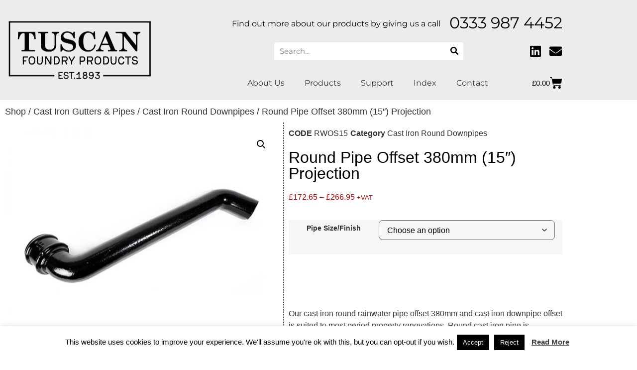

--- FILE ---
content_type: text/html; charset=UTF-8
request_url: https://tuscanfoundry.com/product/round-pipe-offset-380mm-15-projection/
body_size: 36472
content:
<!doctype html>
<html lang="en-GB">
<head>
	<meta charset="UTF-8">
	<meta name="viewport" content="width=device-width, initial-scale=1">
	<link rel="profile" href="https://gmpg.org/xfn/11">
	<title>Cast iron round rainwater pipe offset 380mm - cast iron downpipe offset</title>
<link data-rocket-prefetch href="https://fonts.googleapis.com" rel="dns-prefetch">
<link data-rocket-prefetch href="https://www.gstatic.com" rel="dns-prefetch">
<link data-rocket-prefetch href="https://cdn.sender.net" rel="dns-prefetch">
<link data-rocket-prefetch href="http://ajax.googleapis.com" rel="dns-prefetch">
<link data-rocket-prefetch href="https://www.googletagmanager.com" rel="dns-prefetch">
<link data-rocket-prefetch href="https://js.stripe.com" rel="dns-prefetch">
<link data-rocket-prefetch href="https://www.google.com" rel="dns-prefetch">
<link data-rocket-preload as="style" href="https://fonts.googleapis.com/css?family=Open%20Sans&#038;display=swap" rel="preload">
<link href="https://fonts.googleapis.com/css?family=Open%20Sans&#038;display=swap" media="print" onload="this.media=&#039;all&#039;" rel="stylesheet">
<noscript data-wpr-hosted-gf-parameters=""><link rel="stylesheet" href="https://fonts.googleapis.com/css?family=Open%20Sans&#038;display=swap"></noscript><link rel="preload" data-rocket-preload as="image" href="https://tuscanfoundry.com/wp-content/uploads/2019/03/Cast_Iron_Offset_Swan_Neck_l-600x459.jpg" imagesrcset="https://tuscanfoundry.com/wp-content/uploads/2019/03/Cast_Iron_Offset_Swan_Neck_l-600x459.jpg 600w, https://tuscanfoundry.com/wp-content/uploads/2019/03/Cast_Iron_Offset_Swan_Neck_l-300x230.jpg 300w, https://tuscanfoundry.com/wp-content/uploads/2019/03/Cast_Iron_Offset_Swan_Neck_l-768x588.jpg 768w, https://tuscanfoundry.com/wp-content/uploads/2019/03/Cast_Iron_Offset_Swan_Neck_l.jpg 800w" imagesizes="(max-width: 600px) 100vw, 600px" fetchpriority="high">
        <script>
            (function (s, e, n, d, er) {
                s['Sender'] = er;
                s[er] = s[er] || function () {
                    (s[er].q = s[er].q || []).push(arguments)
                }, s[er].l = 1 * new Date();
                var a = e.createElement(n),
                    m = e.getElementsByTagName(n)[0];
                a.async = 1;
                a.src = d;
                m.parentNode.insertBefore(a, m)
            })(window, document, 'script', 'https://cdn.sender.net/accounts_resources/universal.js', 'sender');
            sender('a0a19b05572750');
        </script>
                    <script>
                sender('trackVisitors');
            </script>
            <script id="sender-track-cart"></script>
            <script id="sender-update-cart"></script>
                        <meta name="generator" content="Sender.net 2.10.9"/>
            <meta name="description" content="Since 1893 Tuscan Foundry has been making and supplying metal building components for period properties, including cast iron round rainwater pipe offsets 380mm.">
<meta name="robots" content="index, follow, max-snippet:-1, max-image-preview:large, max-video-preview:-1">
<link rel="canonical" href="https://tuscanfoundry.com/product/round-pipe-offset-380mm-15-projection/">
<meta property="og:url" content="https://tuscanfoundry.com/product/round-pipe-offset-380mm-15-projection/">
<meta property="og:site_name" content="Tuscan Foundry Products">
<meta property="og:locale" content="en_GB">
<meta property="og:type" content="product">
<meta property="og:title" content="Cast iron round rainwater pipe offset 380mm - cast iron downpipe offset">
<meta property="og:description" content="Since 1893 Tuscan Foundry has been making and supplying metal building components for period properties, including cast iron round rainwater pipe offsets 380mm.">
<meta property="og:image" content="https://tuscanfoundry.com/wp-content/uploads/2019/03/Cast_Iron_Offset_Swan_Neck_l.jpg">
<meta property="og:image:secure_url" content="https://tuscanfoundry.com/wp-content/uploads/2019/03/Cast_Iron_Offset_Swan_Neck_l.jpg">
<meta property="og:image:width" content="800">
<meta property="og:image:height" content="612">
<meta property="og:image:alt" content="Cast Iron Pipe Offset Swan Neck">
<meta property="fb:pages" content="">
<meta property="fb:admins" content="">
<meta property="fb:app_id" content="">
<meta name="twitter:card" content="summary">
<meta name="twitter:title" content="Cast iron round rainwater pipe offset 380mm - cast iron downpipe offset">
<meta name="twitter:description" content="Since 1893 Tuscan Foundry has been making and supplying metal building components for period properties, including cast iron round rainwater pipe offsets 380mm.">
<meta name="twitter:image" content="https://tuscanfoundry.com/wp-content/uploads/2019/03/Cast_Iron_Offset_Swan_Neck_l.jpg">
<link rel='dns-prefetch' href='//fonts.googleapis.com' />
<link rel='dns-prefetch' href='//ajax.googleapis.com' />
<link href='https://fonts.gstatic.com' crossorigin rel='preconnect' />
<link rel="alternate" title="oEmbed (JSON)" type="application/json+oembed" href="https://tuscanfoundry.com/wp-json/oembed/1.0/embed?url=https%3A%2F%2Ftuscanfoundry.com%2Fproduct%2Fround-pipe-offset-380mm-15-projection%2F" />
<link rel="alternate" title="oEmbed (XML)" type="text/xml+oembed" href="https://tuscanfoundry.com/wp-json/oembed/1.0/embed?url=https%3A%2F%2Ftuscanfoundry.com%2Fproduct%2Fround-pipe-offset-380mm-15-projection%2F&#038;format=xml" />
<style id='wp-img-auto-sizes-contain-inline-css'>
img:is([sizes=auto i],[sizes^="auto," i]){contain-intrinsic-size:3000px 1500px}
/*# sourceURL=wp-img-auto-sizes-contain-inline-css */
</style>
<link rel='stylesheet' id='lsd-frontend-css' href='https://tuscanfoundry.com/wp-content/plugins/listdom-pro/assets/css/frontend.css?ver=3.0.3' media='all' />

<link rel='stylesheet' id='lsd-personalized-css' href='https://tuscanfoundry.com/wp-content/plugins/listdom-pro/assets/css/personalized.css?ver=3.0.3' media='all' />
<link rel='stylesheet' id='fontawesome-css' href='https://tuscanfoundry.com/wp-content/plugins/listdom-pro/assets/packages/font-awesome/css/font-awesome.min.css?ver=3.0.3' media='all' />
<link rel='stylesheet' id='simplelightbox-css' href='https://tuscanfoundry.com/wp-content/plugins/listdom-pro/assets/packages/simplelightbox/simple-lightbox.min.css?ver=3.0.3' media='all' />
<link rel='stylesheet' id='featherlight-css' href='https://tuscanfoundry.com/wp-content/plugins/listdom-pro/assets/packages/featherlight/fl.min.css?ver=3.0.3' media='all' />
<link rel='stylesheet' id='select2-css' href='https://tuscanfoundry.com/wp-content/plugins/listdom-pro/assets/packages/select2/select2.min.css?ver=3.0.3' media='all' />
<link rel='stylesheet' id='lightslider-css' href='https://tuscanfoundry.com/wp-content/plugins/listdom-pro/assets/packages/lightslider/css/lightslider.css?ver=3.0.3' media='all' />
<style id='wp-emoji-styles-inline-css'>

	img.wp-smiley, img.emoji {
		display: inline !important;
		border: none !important;
		box-shadow: none !important;
		height: 1em !important;
		width: 1em !important;
		margin: 0 0.07em !important;
		vertical-align: -0.1em !important;
		background: none !important;
		padding: 0 !important;
	}
/*# sourceURL=wp-emoji-styles-inline-css */
</style>
<link rel='stylesheet' id='wp-block-library-css' href='https://tuscanfoundry.com/wp-includes/css/dist/block-library/style.min.css?ver=f9ab7f0a9cc4cb4dcaf984ce5793d35e' media='all' />
<style id='global-styles-inline-css'>
:root{--wp--preset--aspect-ratio--square: 1;--wp--preset--aspect-ratio--4-3: 4/3;--wp--preset--aspect-ratio--3-4: 3/4;--wp--preset--aspect-ratio--3-2: 3/2;--wp--preset--aspect-ratio--2-3: 2/3;--wp--preset--aspect-ratio--16-9: 16/9;--wp--preset--aspect-ratio--9-16: 9/16;--wp--preset--color--black: #000000;--wp--preset--color--cyan-bluish-gray: #abb8c3;--wp--preset--color--white: #ffffff;--wp--preset--color--pale-pink: #f78da7;--wp--preset--color--vivid-red: #cf2e2e;--wp--preset--color--luminous-vivid-orange: #ff6900;--wp--preset--color--luminous-vivid-amber: #fcb900;--wp--preset--color--light-green-cyan: #7bdcb5;--wp--preset--color--vivid-green-cyan: #00d084;--wp--preset--color--pale-cyan-blue: #8ed1fc;--wp--preset--color--vivid-cyan-blue: #0693e3;--wp--preset--color--vivid-purple: #9b51e0;--wp--preset--gradient--vivid-cyan-blue-to-vivid-purple: linear-gradient(135deg,rgb(6,147,227) 0%,rgb(155,81,224) 100%);--wp--preset--gradient--light-green-cyan-to-vivid-green-cyan: linear-gradient(135deg,rgb(122,220,180) 0%,rgb(0,208,130) 100%);--wp--preset--gradient--luminous-vivid-amber-to-luminous-vivid-orange: linear-gradient(135deg,rgb(252,185,0) 0%,rgb(255,105,0) 100%);--wp--preset--gradient--luminous-vivid-orange-to-vivid-red: linear-gradient(135deg,rgb(255,105,0) 0%,rgb(207,46,46) 100%);--wp--preset--gradient--very-light-gray-to-cyan-bluish-gray: linear-gradient(135deg,rgb(238,238,238) 0%,rgb(169,184,195) 100%);--wp--preset--gradient--cool-to-warm-spectrum: linear-gradient(135deg,rgb(74,234,220) 0%,rgb(151,120,209) 20%,rgb(207,42,186) 40%,rgb(238,44,130) 60%,rgb(251,105,98) 80%,rgb(254,248,76) 100%);--wp--preset--gradient--blush-light-purple: linear-gradient(135deg,rgb(255,206,236) 0%,rgb(152,150,240) 100%);--wp--preset--gradient--blush-bordeaux: linear-gradient(135deg,rgb(254,205,165) 0%,rgb(254,45,45) 50%,rgb(107,0,62) 100%);--wp--preset--gradient--luminous-dusk: linear-gradient(135deg,rgb(255,203,112) 0%,rgb(199,81,192) 50%,rgb(65,88,208) 100%);--wp--preset--gradient--pale-ocean: linear-gradient(135deg,rgb(255,245,203) 0%,rgb(182,227,212) 50%,rgb(51,167,181) 100%);--wp--preset--gradient--electric-grass: linear-gradient(135deg,rgb(202,248,128) 0%,rgb(113,206,126) 100%);--wp--preset--gradient--midnight: linear-gradient(135deg,rgb(2,3,129) 0%,rgb(40,116,252) 100%);--wp--preset--font-size--small: 13px;--wp--preset--font-size--medium: 20px;--wp--preset--font-size--large: 36px;--wp--preset--font-size--x-large: 42px;--wp--preset--spacing--20: 0.44rem;--wp--preset--spacing--30: 0.67rem;--wp--preset--spacing--40: 1rem;--wp--preset--spacing--50: 1.5rem;--wp--preset--spacing--60: 2.25rem;--wp--preset--spacing--70: 3.38rem;--wp--preset--spacing--80: 5.06rem;--wp--preset--shadow--natural: 6px 6px 9px rgba(0, 0, 0, 0.2);--wp--preset--shadow--deep: 12px 12px 50px rgba(0, 0, 0, 0.4);--wp--preset--shadow--sharp: 6px 6px 0px rgba(0, 0, 0, 0.2);--wp--preset--shadow--outlined: 6px 6px 0px -3px rgb(255, 255, 255), 6px 6px rgb(0, 0, 0);--wp--preset--shadow--crisp: 6px 6px 0px rgb(0, 0, 0);}:root { --wp--style--global--content-size: 800px;--wp--style--global--wide-size: 1200px; }:where(body) { margin: 0; }.wp-site-blocks > .alignleft { float: left; margin-right: 2em; }.wp-site-blocks > .alignright { float: right; margin-left: 2em; }.wp-site-blocks > .aligncenter { justify-content: center; margin-left: auto; margin-right: auto; }:where(.wp-site-blocks) > * { margin-block-start: 24px; margin-block-end: 0; }:where(.wp-site-blocks) > :first-child { margin-block-start: 0; }:where(.wp-site-blocks) > :last-child { margin-block-end: 0; }:root { --wp--style--block-gap: 24px; }:root :where(.is-layout-flow) > :first-child{margin-block-start: 0;}:root :where(.is-layout-flow) > :last-child{margin-block-end: 0;}:root :where(.is-layout-flow) > *{margin-block-start: 24px;margin-block-end: 0;}:root :where(.is-layout-constrained) > :first-child{margin-block-start: 0;}:root :where(.is-layout-constrained) > :last-child{margin-block-end: 0;}:root :where(.is-layout-constrained) > *{margin-block-start: 24px;margin-block-end: 0;}:root :where(.is-layout-flex){gap: 24px;}:root :where(.is-layout-grid){gap: 24px;}.is-layout-flow > .alignleft{float: left;margin-inline-start: 0;margin-inline-end: 2em;}.is-layout-flow > .alignright{float: right;margin-inline-start: 2em;margin-inline-end: 0;}.is-layout-flow > .aligncenter{margin-left: auto !important;margin-right: auto !important;}.is-layout-constrained > .alignleft{float: left;margin-inline-start: 0;margin-inline-end: 2em;}.is-layout-constrained > .alignright{float: right;margin-inline-start: 2em;margin-inline-end: 0;}.is-layout-constrained > .aligncenter{margin-left: auto !important;margin-right: auto !important;}.is-layout-constrained > :where(:not(.alignleft):not(.alignright):not(.alignfull)){max-width: var(--wp--style--global--content-size);margin-left: auto !important;margin-right: auto !important;}.is-layout-constrained > .alignwide{max-width: var(--wp--style--global--wide-size);}body .is-layout-flex{display: flex;}.is-layout-flex{flex-wrap: wrap;align-items: center;}.is-layout-flex > :is(*, div){margin: 0;}body .is-layout-grid{display: grid;}.is-layout-grid > :is(*, div){margin: 0;}body{padding-top: 0px;padding-right: 0px;padding-bottom: 0px;padding-left: 0px;}a:where(:not(.wp-element-button)){text-decoration: underline;}:root :where(.wp-element-button, .wp-block-button__link){background-color: #32373c;border-width: 0;color: #fff;font-family: inherit;font-size: inherit;font-style: inherit;font-weight: inherit;letter-spacing: inherit;line-height: inherit;padding-top: calc(0.667em + 2px);padding-right: calc(1.333em + 2px);padding-bottom: calc(0.667em + 2px);padding-left: calc(1.333em + 2px);text-decoration: none;text-transform: inherit;}.has-black-color{color: var(--wp--preset--color--black) !important;}.has-cyan-bluish-gray-color{color: var(--wp--preset--color--cyan-bluish-gray) !important;}.has-white-color{color: var(--wp--preset--color--white) !important;}.has-pale-pink-color{color: var(--wp--preset--color--pale-pink) !important;}.has-vivid-red-color{color: var(--wp--preset--color--vivid-red) !important;}.has-luminous-vivid-orange-color{color: var(--wp--preset--color--luminous-vivid-orange) !important;}.has-luminous-vivid-amber-color{color: var(--wp--preset--color--luminous-vivid-amber) !important;}.has-light-green-cyan-color{color: var(--wp--preset--color--light-green-cyan) !important;}.has-vivid-green-cyan-color{color: var(--wp--preset--color--vivid-green-cyan) !important;}.has-pale-cyan-blue-color{color: var(--wp--preset--color--pale-cyan-blue) !important;}.has-vivid-cyan-blue-color{color: var(--wp--preset--color--vivid-cyan-blue) !important;}.has-vivid-purple-color{color: var(--wp--preset--color--vivid-purple) !important;}.has-black-background-color{background-color: var(--wp--preset--color--black) !important;}.has-cyan-bluish-gray-background-color{background-color: var(--wp--preset--color--cyan-bluish-gray) !important;}.has-white-background-color{background-color: var(--wp--preset--color--white) !important;}.has-pale-pink-background-color{background-color: var(--wp--preset--color--pale-pink) !important;}.has-vivid-red-background-color{background-color: var(--wp--preset--color--vivid-red) !important;}.has-luminous-vivid-orange-background-color{background-color: var(--wp--preset--color--luminous-vivid-orange) !important;}.has-luminous-vivid-amber-background-color{background-color: var(--wp--preset--color--luminous-vivid-amber) !important;}.has-light-green-cyan-background-color{background-color: var(--wp--preset--color--light-green-cyan) !important;}.has-vivid-green-cyan-background-color{background-color: var(--wp--preset--color--vivid-green-cyan) !important;}.has-pale-cyan-blue-background-color{background-color: var(--wp--preset--color--pale-cyan-blue) !important;}.has-vivid-cyan-blue-background-color{background-color: var(--wp--preset--color--vivid-cyan-blue) !important;}.has-vivid-purple-background-color{background-color: var(--wp--preset--color--vivid-purple) !important;}.has-black-border-color{border-color: var(--wp--preset--color--black) !important;}.has-cyan-bluish-gray-border-color{border-color: var(--wp--preset--color--cyan-bluish-gray) !important;}.has-white-border-color{border-color: var(--wp--preset--color--white) !important;}.has-pale-pink-border-color{border-color: var(--wp--preset--color--pale-pink) !important;}.has-vivid-red-border-color{border-color: var(--wp--preset--color--vivid-red) !important;}.has-luminous-vivid-orange-border-color{border-color: var(--wp--preset--color--luminous-vivid-orange) !important;}.has-luminous-vivid-amber-border-color{border-color: var(--wp--preset--color--luminous-vivid-amber) !important;}.has-light-green-cyan-border-color{border-color: var(--wp--preset--color--light-green-cyan) !important;}.has-vivid-green-cyan-border-color{border-color: var(--wp--preset--color--vivid-green-cyan) !important;}.has-pale-cyan-blue-border-color{border-color: var(--wp--preset--color--pale-cyan-blue) !important;}.has-vivid-cyan-blue-border-color{border-color: var(--wp--preset--color--vivid-cyan-blue) !important;}.has-vivid-purple-border-color{border-color: var(--wp--preset--color--vivid-purple) !important;}.has-vivid-cyan-blue-to-vivid-purple-gradient-background{background: var(--wp--preset--gradient--vivid-cyan-blue-to-vivid-purple) !important;}.has-light-green-cyan-to-vivid-green-cyan-gradient-background{background: var(--wp--preset--gradient--light-green-cyan-to-vivid-green-cyan) !important;}.has-luminous-vivid-amber-to-luminous-vivid-orange-gradient-background{background: var(--wp--preset--gradient--luminous-vivid-amber-to-luminous-vivid-orange) !important;}.has-luminous-vivid-orange-to-vivid-red-gradient-background{background: var(--wp--preset--gradient--luminous-vivid-orange-to-vivid-red) !important;}.has-very-light-gray-to-cyan-bluish-gray-gradient-background{background: var(--wp--preset--gradient--very-light-gray-to-cyan-bluish-gray) !important;}.has-cool-to-warm-spectrum-gradient-background{background: var(--wp--preset--gradient--cool-to-warm-spectrum) !important;}.has-blush-light-purple-gradient-background{background: var(--wp--preset--gradient--blush-light-purple) !important;}.has-blush-bordeaux-gradient-background{background: var(--wp--preset--gradient--blush-bordeaux) !important;}.has-luminous-dusk-gradient-background{background: var(--wp--preset--gradient--luminous-dusk) !important;}.has-pale-ocean-gradient-background{background: var(--wp--preset--gradient--pale-ocean) !important;}.has-electric-grass-gradient-background{background: var(--wp--preset--gradient--electric-grass) !important;}.has-midnight-gradient-background{background: var(--wp--preset--gradient--midnight) !important;}.has-small-font-size{font-size: var(--wp--preset--font-size--small) !important;}.has-medium-font-size{font-size: var(--wp--preset--font-size--medium) !important;}.has-large-font-size{font-size: var(--wp--preset--font-size--large) !important;}.has-x-large-font-size{font-size: var(--wp--preset--font-size--x-large) !important;}
:root :where(.wp-block-pullquote){font-size: 1.5em;line-height: 1.6;}
/*# sourceURL=global-styles-inline-css */
</style>
<link rel='stylesheet' id='plugin_name-admin-ui-css-css' href='http://ajax.googleapis.com/ajax/libs/jqueryui/1.13.3/themes/smoothness/jquery-ui.css?ver=1.0.0' media='' />
<link rel='stylesheet' id='range_slider-css-css' href='https://tuscanfoundry.com/wp-content/plugins/Price-Per-Unit-Pro/public/css/ion.rangeSlider.min.css?ver=1.0.0' media='all' />
<link rel='stylesheet' id='price-per-unit-pro-for-woocommerce-css' href='https://tuscanfoundry.com/wp-content/plugins/Price-Per-Unit-Pro/public/css/price-per-unit-for-woocommerce-public.css?ver=1.0.0' media='all' />
<link rel='stylesheet' id='ae-pro-css-css' href='https://tuscanfoundry.com/wp-content/plugins/anywhere-elementor-pro/includes/assets/css/ae-pro.min.css?ver=2.29.3' media='all' />
<link rel='stylesheet' id='cookie-law-info-css' href='https://tuscanfoundry.com/wp-content/plugins/cookie-law-info/legacy/public/css/cookie-law-info-public.css?ver=3.3.9.1' media='all' />
<link rel='stylesheet' id='cookie-law-info-gdpr-css' href='https://tuscanfoundry.com/wp-content/plugins/cookie-law-info/legacy/public/css/cookie-law-info-gdpr.css?ver=3.3.9.1' media='all' />
<link rel='stylesheet' id='photoswipe-css' href='https://tuscanfoundry.com/wp-content/plugins/woocommerce/assets/css/photoswipe/photoswipe.min.css?ver=10.4.3' media='all' />
<link rel='stylesheet' id='photoswipe-default-skin-css' href='https://tuscanfoundry.com/wp-content/plugins/woocommerce/assets/css/photoswipe/default-skin/default-skin.min.css?ver=10.4.3' media='all' />
<link rel='stylesheet' id='woocommerce-layout-css' href='https://tuscanfoundry.com/wp-content/plugins/woocommerce/assets/css/woocommerce-layout.css?ver=10.4.3' media='all' />
<link rel='stylesheet' id='woocommerce-smallscreen-css' href='https://tuscanfoundry.com/wp-content/plugins/woocommerce/assets/css/woocommerce-smallscreen.css?ver=10.4.3' media='only screen and (max-width: 768px)' />
<link rel='stylesheet' id='woocommerce-general-css' href='https://tuscanfoundry.com/wp-content/plugins/woocommerce/assets/css/woocommerce.css?ver=10.4.3' media='all' />
<style id='woocommerce-inline-inline-css'>
.woocommerce form .form-row .required { visibility: visible; }
/*# sourceURL=woocommerce-inline-inline-css */
</style>
<link rel='stylesheet' id='hello-elementor-theme-style-css' href='https://tuscanfoundry.com/wp-content/themes/hello-elementor/assets/css/theme.css?ver=3.4.5' media='all' />
<link rel='stylesheet' id='hello-elementor-child-style-css' href='https://tuscanfoundry.com/wp-content/themes/hello-theme-child/style.css?ver=1.0.0' media='all' />
<link rel='stylesheet' id='hello-elementor-css' href='https://tuscanfoundry.com/wp-content/themes/hello-elementor/assets/css/reset.css?ver=3.4.5' media='all' />
<link rel='stylesheet' id='hello-elementor-header-footer-css' href='https://tuscanfoundry.com/wp-content/themes/hello-elementor/assets/css/header-footer.css?ver=3.4.5' media='all' />
<link rel='stylesheet' id='elementor-frontend-css' href='https://tuscanfoundry.com/wp-content/plugins/elementor/assets/css/frontend.min.css?ver=3.34.1' media='all' />
<link rel='stylesheet' id='widget-image-css' href='https://tuscanfoundry.com/wp-content/plugins/elementor/assets/css/widget-image.min.css?ver=3.34.1' media='all' />
<link rel='stylesheet' id='widget-heading-css' href='https://tuscanfoundry.com/wp-content/plugins/elementor/assets/css/widget-heading.min.css?ver=3.34.1' media='all' />
<link rel='stylesheet' id='widget-search-form-css' href='https://tuscanfoundry.com/wp-content/plugins/elementor-pro/assets/css/widget-search-form.min.css?ver=3.34.0' media='all' />
<link rel='stylesheet' id='elementor-icons-shared-0-css' href='https://tuscanfoundry.com/wp-content/plugins/elementor/assets/lib/font-awesome/css/fontawesome.min.css?ver=5.15.3' media='all' />
<link rel='stylesheet' id='elementor-icons-fa-solid-css' href='https://tuscanfoundry.com/wp-content/plugins/elementor/assets/lib/font-awesome/css/solid.min.css?ver=5.15.3' media='all' />
<link rel='stylesheet' id='widget-social-icons-css' href='https://tuscanfoundry.com/wp-content/plugins/elementor/assets/css/widget-social-icons.min.css?ver=3.34.1' media='all' />
<link rel='stylesheet' id='e-apple-webkit-css' href='https://tuscanfoundry.com/wp-content/plugins/elementor/assets/css/conditionals/apple-webkit.min.css?ver=3.34.1' media='all' />
<link rel='stylesheet' id='widget-nav-menu-css' href='https://tuscanfoundry.com/wp-content/plugins/elementor-pro/assets/css/widget-nav-menu.min.css?ver=3.34.0' media='all' />
<link rel='stylesheet' id='widget-woocommerce-menu-cart-css' href='https://tuscanfoundry.com/wp-content/plugins/elementor-pro/assets/css/widget-woocommerce-menu-cart.min.css?ver=3.34.0' media='all' />
<link rel='stylesheet' id='e-animation-fadeInUp-css' href='https://tuscanfoundry.com/wp-content/plugins/elementor/assets/lib/animations/styles/fadeInUp.min.css?ver=3.34.1' media='all' />
<link rel='stylesheet' id='widget-form-css' href='https://tuscanfoundry.com/wp-content/plugins/elementor-pro/assets/css/widget-form.min.css?ver=3.34.0' media='all' />
<link rel='stylesheet' id='e-animation-fadeIn-css' href='https://tuscanfoundry.com/wp-content/plugins/elementor/assets/lib/animations/styles/fadeIn.min.css?ver=3.34.1' media='all' />
<link rel='stylesheet' id='widget-woocommerce-product-images-css' href='https://tuscanfoundry.com/wp-content/plugins/elementor-pro/assets/css/widget-woocommerce-product-images.min.css?ver=3.34.0' media='all' />
<link rel='stylesheet' id='widget-woocommerce-product-meta-css' href='https://tuscanfoundry.com/wp-content/plugins/elementor-pro/assets/css/widget-woocommerce-product-meta.min.css?ver=3.34.0' media='all' />
<link rel='stylesheet' id='widget-woocommerce-product-price-css' href='https://tuscanfoundry.com/wp-content/plugins/elementor-pro/assets/css/widget-woocommerce-product-price.min.css?ver=3.34.0' media='all' />
<link rel='stylesheet' id='widget-woocommerce-product-add-to-cart-css' href='https://tuscanfoundry.com/wp-content/plugins/elementor-pro/assets/css/widget-woocommerce-product-add-to-cart.min.css?ver=3.34.0' media='all' />
<link rel='stylesheet' id='widget-share-buttons-css' href='https://tuscanfoundry.com/wp-content/plugins/elementor-pro/assets/css/widget-share-buttons.min.css?ver=3.34.0' media='all' />
<link rel='stylesheet' id='elementor-icons-fa-brands-css' href='https://tuscanfoundry.com/wp-content/plugins/elementor/assets/lib/font-awesome/css/brands.min.css?ver=5.15.3' media='all' />
<link rel='stylesheet' id='widget-woocommerce-product-rating-css' href='https://tuscanfoundry.com/wp-content/plugins/elementor-pro/assets/css/widget-woocommerce-product-rating.min.css?ver=3.34.0' media='all' />
<link rel='stylesheet' id='widget-woocommerce-product-additional-information-css' href='https://tuscanfoundry.com/wp-content/plugins/elementor-pro/assets/css/widget-woocommerce-product-additional-information.min.css?ver=3.34.0' media='all' />
<link rel='stylesheet' id='swiper-css' href='https://tuscanfoundry.com/wp-content/plugins/elementor/assets/lib/swiper/v8/css/swiper.min.css?ver=8.4.5' media='all' />
<link rel='stylesheet' id='widget-nested-tabs-css' href='https://tuscanfoundry.com/wp-content/plugins/elementor/assets/css/widget-nested-tabs.min.css?ver=3.34.1' media='all' />
<link rel='stylesheet' id='widget-woocommerce-products-css' href='https://tuscanfoundry.com/wp-content/plugins/elementor-pro/assets/css/widget-woocommerce-products.min.css?ver=3.34.0' media='all' />
<link rel='stylesheet' id='elementor-icons-css' href='https://tuscanfoundry.com/wp-content/plugins/elementor/assets/lib/eicons/css/elementor-icons.min.css?ver=5.45.0' media='all' />
<link rel='stylesheet' id='elementor-post-10570-css' href='https://tuscanfoundry.com/wp-content/uploads/elementor/css/post-10570.css?ver=1767808327' media='all' />
<link rel='stylesheet' id='font-awesome-5-all-css' href='https://tuscanfoundry.com/wp-content/plugins/elementor/assets/lib/font-awesome/css/all.min.css?ver=3.34.1' media='all' />
<link rel='stylesheet' id='font-awesome-4-shim-css' href='https://tuscanfoundry.com/wp-content/plugins/elementor/assets/lib/font-awesome/css/v4-shims.min.css?ver=3.34.1' media='all' />
<link rel='stylesheet' id='elementor-post-12003-css' href='https://tuscanfoundry.com/wp-content/uploads/elementor/css/post-12003.css?ver=1767808327' media='all' />
<link rel='stylesheet' id='elementor-post-4672-css' href='https://tuscanfoundry.com/wp-content/uploads/elementor/css/post-4672.css?ver=1767808327' media='all' />
<link rel='stylesheet' id='elementor-post-4814-css' href='https://tuscanfoundry.com/wp-content/uploads/elementor/css/post-4814.css?ver=1767808510' media='all' />
<link rel='stylesheet' id='vegas-css-css' href='https://tuscanfoundry.com/wp-content/plugins/anywhere-elementor-pro/includes/assets/lib/vegas/vegas.min.css?ver=2.4.0' media='all' />
<link rel='stylesheet' id='wc_stripe_express_checkout_style-css' href='https://tuscanfoundry.com/wp-content/plugins/woocommerce-gateway-stripe/build/express-checkout.css?ver=f49792bd42ded7e3e1cb' media='all' />
<link rel='stylesheet' id='wc-sagepaydirect-css' href='https://tuscanfoundry.com/wp-content/plugins/woocommerce-gateway-sagepay-form/assets/css/checkout.css?ver=5.5.3' media='' />
<link rel='stylesheet' id='elementor-gf-local-montserrat-css' href='https://tuscanfoundry.com/wp-content/uploads/elementor/google-fonts/css/montserrat.css?ver=1742232512' media='all' />
<script src="https://tuscanfoundry.com/wp-includes/js/jquery/jquery.min.js?ver=3.7.1" id="jquery-core-js"></script>
<script src="https://tuscanfoundry.com/wp-includes/js/jquery/jquery-migrate.min.js?ver=3.4.1" id="jquery-migrate-js"></script>
<script src="https://tuscanfoundry.com/wp-includes/js/jquery/ui/core.min.js?ver=1.13.3" id="jquery-ui-core-js"></script>
<script src="https://tuscanfoundry.com/wp-includes/js/jquery/ui/mouse.min.js?ver=1.13.3" id="jquery-ui-mouse-js"></script>
<script src="https://tuscanfoundry.com/wp-includes/js/jquery/ui/sortable.min.js?ver=1.13.3" id="jquery-ui-sortable-js"></script>
<script id="lsd-frontend-js-extra">
var lsd = {"ajaxurl":"https://tuscanfoundry.com/wp-admin/admin-ajax.php","timepicker_format":"24"};
//# sourceURL=lsd-frontend-js-extra
</script>
<script src="https://tuscanfoundry.com/wp-content/plugins/listdom-pro/assets/js/frontend.min.js?ver=3.0.3" id="lsd-frontend-js"></script>
<script src="https://tuscanfoundry.com/wp-content/plugins/listdom-pro/assets/packages/owl-carousel/owl.carousel.min.js?ver=3.0.3" id="owl-js"></script>
<script src="https://tuscanfoundry.com/wp-content/plugins/listdom-pro/assets/packages/simplelightbox/simple-lightbox.jquery.min.js?ver=3.0.3" id="simplelightbox-js"></script>
<script src="https://tuscanfoundry.com/wp-content/plugins/listdom-pro/assets/packages/featherlight/fl.min.js?ver=3.0.3" id="featherlight-js"></script>
<script src="https://tuscanfoundry.com/wp-content/plugins/listdom-pro/assets/packages/lightslider/js/lightslider.js?ver=3.0.3" id="lightslider-js"></script>
<script src="https://tuscanfoundry.com/wp-content/plugins/Price-Per-Unit-Pro/public/js/ion.rangeSlider.js?ver=1.0.0" id="range_slider-js-js"></script>
<script id="cookie-law-info-js-extra">
var Cli_Data = {"nn_cookie_ids":[],"cookielist":[],"non_necessary_cookies":[],"ccpaEnabled":"","ccpaRegionBased":"","ccpaBarEnabled":"","strictlyEnabled":["necessary","obligatoire"],"ccpaType":"gdpr","js_blocking":"","custom_integration":"","triggerDomRefresh":"","secure_cookies":""};
var cli_cookiebar_settings = {"animate_speed_hide":"500","animate_speed_show":"500","background":"#FFF","border":"#b1a6a6c2","border_on":"","button_1_button_colour":"#000","button_1_button_hover":"#000000","button_1_link_colour":"#fff","button_1_as_button":"1","button_1_new_win":"","button_2_button_colour":"#333","button_2_button_hover":"#292929","button_2_link_colour":"#444","button_2_as_button":"","button_2_hidebar":"","button_3_button_colour":"#000","button_3_button_hover":"#000000","button_3_link_colour":"#fff","button_3_as_button":"1","button_3_new_win":"","button_4_button_colour":"#000","button_4_button_hover":"#000000","button_4_link_colour":"#fff","button_4_as_button":"1","button_7_button_colour":"#61a229","button_7_button_hover":"#4e8221","button_7_link_colour":"#fff","button_7_as_button":"1","button_7_new_win":"","font_family":"inherit","header_fix":"","notify_animate_hide":"1","notify_animate_show":"","notify_div_id":"#cookie-law-info-bar","notify_position_horizontal":"right","notify_position_vertical":"bottom","scroll_close":"","scroll_close_reload":"","accept_close_reload":"","reject_close_reload":"","showagain_tab":"1","showagain_background":"#fff","showagain_border":"#000","showagain_div_id":"#cookie-law-info-again","showagain_x_position":"100px","text":"#000","show_once_yn":"","show_once":"10000","logging_on":"","as_popup":"","popup_overlay":"1","bar_heading_text":"","cookie_bar_as":"banner","popup_showagain_position":"bottom-right","widget_position":"left"};
var log_object = {"ajax_url":"https://tuscanfoundry.com/wp-admin/admin-ajax.php"};
//# sourceURL=cookie-law-info-js-extra
</script>
<script src="https://tuscanfoundry.com/wp-content/plugins/cookie-law-info/legacy/public/js/cookie-law-info-public.js?ver=3.3.9.1" id="cookie-law-info-js"></script>
<script src="https://tuscanfoundry.com/wp-includes/js/dist/vendor/react.min.js?ver=18.3.1.1" id="react-js"></script>
<script src="https://tuscanfoundry.com/wp-includes/js/dist/vendor/react-jsx-runtime.min.js?ver=18.3.1" id="react-jsx-runtime-js"></script>
<script src="https://tuscanfoundry.com/wp-includes/js/dist/autop.min.js?ver=9fb50649848277dd318d" id="wp-autop-js"></script>
<script src="https://tuscanfoundry.com/wp-includes/js/dist/blob.min.js?ver=9113eed771d446f4a556" id="wp-blob-js"></script>
<script src="https://tuscanfoundry.com/wp-includes/js/dist/block-serialization-default-parser.min.js?ver=14d44daebf663d05d330" id="wp-block-serialization-default-parser-js"></script>
<script src="https://tuscanfoundry.com/wp-includes/js/dist/hooks.min.js?ver=dd5603f07f9220ed27f1" id="wp-hooks-js"></script>
<script src="https://tuscanfoundry.com/wp-includes/js/dist/deprecated.min.js?ver=e1f84915c5e8ae38964c" id="wp-deprecated-js"></script>
<script src="https://tuscanfoundry.com/wp-includes/js/dist/dom.min.js?ver=26edef3be6483da3de2e" id="wp-dom-js"></script>
<script src="https://tuscanfoundry.com/wp-includes/js/dist/vendor/react-dom.min.js?ver=18.3.1.1" id="react-dom-js"></script>
<script src="https://tuscanfoundry.com/wp-includes/js/dist/escape-html.min.js?ver=6561a406d2d232a6fbd2" id="wp-escape-html-js"></script>
<script src="https://tuscanfoundry.com/wp-includes/js/dist/element.min.js?ver=6a582b0c827fa25df3dd" id="wp-element-js"></script>
<script src="https://tuscanfoundry.com/wp-includes/js/dist/is-shallow-equal.min.js?ver=e0f9f1d78d83f5196979" id="wp-is-shallow-equal-js"></script>
<script src="https://tuscanfoundry.com/wp-includes/js/dist/i18n.min.js?ver=c26c3dc7bed366793375" id="wp-i18n-js"></script>
<script id="wp-i18n-js-after">
wp.i18n.setLocaleData( { 'text direction\u0004ltr': [ 'ltr' ] } );
//# sourceURL=wp-i18n-js-after
</script>
<script id="wp-keycodes-js-translations">
( function( domain, translations ) {
	var localeData = translations.locale_data[ domain ] || translations.locale_data.messages;
	localeData[""].domain = domain;
	wp.i18n.setLocaleData( localeData, domain );
} )( "default", {"translation-revision-date":"2025-12-15 12:18:56+0000","generator":"GlotPress\/4.0.3","domain":"messages","locale_data":{"messages":{"":{"domain":"messages","plural-forms":"nplurals=2; plural=n != 1;","lang":"en_GB"},"Tilde":["Tilde"],"Backtick":["Backtick"],"Period":["Period"],"Comma":["Comma"]}},"comment":{"reference":"wp-includes\/js\/dist\/keycodes.js"}} );
//# sourceURL=wp-keycodes-js-translations
</script>
<script src="https://tuscanfoundry.com/wp-includes/js/dist/keycodes.min.js?ver=34c8fb5e7a594a1c8037" id="wp-keycodes-js"></script>
<script src="https://tuscanfoundry.com/wp-includes/js/dist/priority-queue.min.js?ver=2d59d091223ee9a33838" id="wp-priority-queue-js"></script>
<script src="https://tuscanfoundry.com/wp-includes/js/dist/compose.min.js?ver=7a9b375d8c19cf9d3d9b" id="wp-compose-js"></script>
<script src="https://tuscanfoundry.com/wp-includes/js/dist/private-apis.min.js?ver=4f465748bda624774139" id="wp-private-apis-js"></script>
<script src="https://tuscanfoundry.com/wp-includes/js/dist/redux-routine.min.js?ver=8bb92d45458b29590f53" id="wp-redux-routine-js"></script>
<script src="https://tuscanfoundry.com/wp-includes/js/dist/data.min.js?ver=f940198280891b0b6318" id="wp-data-js"></script>
<script id="wp-data-js-after">
( function() {
	var userId = 0;
	var storageKey = "WP_DATA_USER_" + userId;
	wp.data
		.use( wp.data.plugins.persistence, { storageKey: storageKey } );
} )();
//# sourceURL=wp-data-js-after
</script>
<script src="https://tuscanfoundry.com/wp-includes/js/dist/html-entities.min.js?ver=e8b78b18a162491d5e5f" id="wp-html-entities-js"></script>
<script src="https://tuscanfoundry.com/wp-includes/js/dist/dom-ready.min.js?ver=f77871ff7694fffea381" id="wp-dom-ready-js"></script>
<script id="wp-a11y-js-translations">
( function( domain, translations ) {
	var localeData = translations.locale_data[ domain ] || translations.locale_data.messages;
	localeData[""].domain = domain;
	wp.i18n.setLocaleData( localeData, domain );
} )( "default", {"translation-revision-date":"2025-12-15 12:18:56+0000","generator":"GlotPress\/4.0.3","domain":"messages","locale_data":{"messages":{"":{"domain":"messages","plural-forms":"nplurals=2; plural=n != 1;","lang":"en_GB"},"Notifications":["Notifications"]}},"comment":{"reference":"wp-includes\/js\/dist\/a11y.js"}} );
//# sourceURL=wp-a11y-js-translations
</script>
<script src="https://tuscanfoundry.com/wp-includes/js/dist/a11y.min.js?ver=cb460b4676c94bd228ed" id="wp-a11y-js"></script>
<script id="wp-rich-text-js-translations">
( function( domain, translations ) {
	var localeData = translations.locale_data[ domain ] || translations.locale_data.messages;
	localeData[""].domain = domain;
	wp.i18n.setLocaleData( localeData, domain );
} )( "default", {"translation-revision-date":"2025-12-15 12:18:56+0000","generator":"GlotPress\/4.0.3","domain":"messages","locale_data":{"messages":{"":{"domain":"messages","plural-forms":"nplurals=2; plural=n != 1;","lang":"en_GB"},"%s applied.":["%s applied."],"%s removed.":["%s removed."]}},"comment":{"reference":"wp-includes\/js\/dist\/rich-text.js"}} );
//# sourceURL=wp-rich-text-js-translations
</script>
<script src="https://tuscanfoundry.com/wp-includes/js/dist/rich-text.min.js?ver=5bdbb44f3039529e3645" id="wp-rich-text-js"></script>
<script src="https://tuscanfoundry.com/wp-includes/js/dist/shortcode.min.js?ver=0b3174183b858f2df320" id="wp-shortcode-js"></script>
<script src="https://tuscanfoundry.com/wp-includes/js/dist/warning.min.js?ver=d69bc18c456d01c11d5a" id="wp-warning-js"></script>
<script id="wp-blocks-js-translations">
( function( domain, translations ) {
	var localeData = translations.locale_data[ domain ] || translations.locale_data.messages;
	localeData[""].domain = domain;
	wp.i18n.setLocaleData( localeData, domain );
} )( "default", {"translation-revision-date":"2025-12-15 12:18:56+0000","generator":"GlotPress\/4.0.3","domain":"messages","locale_data":{"messages":{"":{"domain":"messages","plural-forms":"nplurals=2; plural=n != 1;","lang":"en_GB"},"%1$s Block. Row %2$d":["%1$s Block. Row %2$d"],"Design":["Design"],"%s Block":["%s Block"],"%1$s Block. %2$s":["%1$s Block. %2$s"],"%1$s Block. Column %2$d":["%1$s Block. Column %2$d"],"%1$s Block. Column %2$d. %3$s":["%1$s Block. Column %2$d. %3$s"],"%1$s Block. Row %2$d. %3$s":["%1$s Block. Row %2$d. %3$s"],"Reusable blocks":["Reusable blocks"],"Embeds":["Embeds"],"Text":["Text"],"Widgets":["Widgets"],"Theme":["Theme"],"Media":["Media"]}},"comment":{"reference":"wp-includes\/js\/dist\/blocks.js"}} );
//# sourceURL=wp-blocks-js-translations
</script>
<script src="https://tuscanfoundry.com/wp-includes/js/dist/blocks.min.js?ver=de131db49fa830bc97da" id="wp-blocks-js"></script>
<script id="subscribe-newsletter-block-js-extra">
var senderNewsletter = {"storeId":"eZzWwe","senderCheckbox":"Register to our newsletter","senderAjax":"https://tuscanfoundry.com/wp-admin/admin-ajax.php","checkboxActive":"1"};
//# sourceURL=subscribe-newsletter-block-js-extra
</script>
<script src="https://tuscanfoundry.com/wp-content/plugins/sender-net-automated-emails/includes/js/subscribe-newsletter.block.js?ver=1767808282" id="subscribe-newsletter-block-js"></script>
<script id="wc-single-product-js-extra">
var wc_single_product_params = {"i18n_required_rating_text":"Please select a rating","i18n_rating_options":["1 of 5 stars","2 of 5 stars","3 of 5 stars","4 of 5 stars","5 of 5 stars"],"i18n_product_gallery_trigger_text":"View full-screen image gallery","review_rating_required":"yes","flexslider":{"rtl":false,"animation":"slide","smoothHeight":true,"directionNav":false,"controlNav":"thumbnails","slideshow":false,"animationSpeed":500,"animationLoop":false,"allowOneSlide":false},"zoom_enabled":"1","zoom_options":[],"photoswipe_enabled":"1","photoswipe_options":{"shareEl":false,"closeOnScroll":false,"history":false,"hideAnimationDuration":0,"showAnimationDuration":0},"flexslider_enabled":"1"};
//# sourceURL=wc-single-product-js-extra
</script>
<script src="https://tuscanfoundry.com/wp-content/plugins/woocommerce/assets/js/frontend/single-product.min.js?ver=10.4.3" id="wc-single-product-js" defer data-wp-strategy="defer"></script>
<script src="https://tuscanfoundry.com/wp-content/plugins/woocommerce/assets/js/jquery-blockui/jquery.blockUI.min.js?ver=2.7.0-wc.10.4.3" id="wc-jquery-blockui-js" defer data-wp-strategy="defer"></script>
<script id="wc-add-to-cart-js-extra">
var wc_add_to_cart_params = {"ajax_url":"/wp-admin/admin-ajax.php","wc_ajax_url":"/?wc-ajax=%%endpoint%%","i18n_view_cart":"View basket","cart_url":"https://tuscanfoundry.com/cart/","is_cart":"","cart_redirect_after_add":"no"};
//# sourceURL=wc-add-to-cart-js-extra
</script>
<script src="https://tuscanfoundry.com/wp-content/plugins/woocommerce/assets/js/frontend/add-to-cart.min.js?ver=10.4.3" id="wc-add-to-cart-js" defer data-wp-strategy="defer"></script>
<script src="https://tuscanfoundry.com/wp-content/plugins/woocommerce/assets/js/zoom/jquery.zoom.min.js?ver=1.7.21-wc.10.4.3" id="wc-zoom-js" defer data-wp-strategy="defer"></script>
<script src="https://tuscanfoundry.com/wp-content/plugins/woocommerce/assets/js/flexslider/jquery.flexslider.min.js?ver=2.7.2-wc.10.4.3" id="wc-flexslider-js" defer data-wp-strategy="defer"></script>
<script src="https://tuscanfoundry.com/wp-content/plugins/woocommerce/assets/js/photoswipe/photoswipe.min.js?ver=4.1.1-wc.10.4.3" id="wc-photoswipe-js" defer data-wp-strategy="defer"></script>
<script src="https://tuscanfoundry.com/wp-content/plugins/woocommerce/assets/js/photoswipe/photoswipe-ui-default.min.js?ver=4.1.1-wc.10.4.3" id="wc-photoswipe-ui-default-js" defer data-wp-strategy="defer"></script>
<script src="https://tuscanfoundry.com/wp-content/plugins/woocommerce/assets/js/js-cookie/js.cookie.min.js?ver=2.1.4-wc.10.4.3" id="wc-js-cookie-js" defer data-wp-strategy="defer"></script>
<script id="woocommerce-js-extra">
var woocommerce_params = {"ajax_url":"/wp-admin/admin-ajax.php","wc_ajax_url":"/?wc-ajax=%%endpoint%%","i18n_password_show":"Show password","i18n_password_hide":"Hide password"};
//# sourceURL=woocommerce-js-extra
</script>
<script src="https://tuscanfoundry.com/wp-content/plugins/woocommerce/assets/js/frontend/woocommerce.min.js?ver=10.4.3" id="woocommerce-js" defer data-wp-strategy="defer"></script>
<script src="https://tuscanfoundry.com/wp-content/themes/hello-theme-child/script.js?ver=f9ab7f0a9cc4cb4dcaf984ce5793d35e" id="custom-script-js"></script>
<script src="https://tuscanfoundry.com/wp-content/plugins/elementor/assets/lib/font-awesome/js/v4-shims.min.js?ver=3.34.1" id="font-awesome-4-shim-js"></script>
<link rel="https://api.w.org/" href="https://tuscanfoundry.com/wp-json/" /><link rel="alternate" title="JSON" type="application/json" href="https://tuscanfoundry.com/wp-json/wp/v2/product/537" /><style>div.woocommerce-variation-add-to-cart-disabled { display: none ! important; }</style>	<noscript><style>.woocommerce-product-gallery{ opacity: 1 !important; }</style></noscript>
	<meta name="generator" content="Elementor 3.34.1; features: additional_custom_breakpoints; settings: css_print_method-external, google_font-enabled, font_display-auto">
<!-- Google tag (gtag.js) -->
<script async src="https://www.googletagmanager.com/gtag/js?id=G-GF54BJJEG5"></script>
<script>
  window.dataLayer = window.dataLayer || [];
  function gtag(){dataLayer.push(arguments);}
  gtag('js', new Date());

  gtag('config', 'G-GF54BJJEG5');
</script>
<link rel="preconnect" href="//code.tidio.co">			<style>
				.e-con.e-parent:nth-of-type(n+4):not(.e-lazyloaded):not(.e-no-lazyload),
				.e-con.e-parent:nth-of-type(n+4):not(.e-lazyloaded):not(.e-no-lazyload) * {
					background-image: none !important;
				}
				@media screen and (max-height: 1024px) {
					.e-con.e-parent:nth-of-type(n+3):not(.e-lazyloaded):not(.e-no-lazyload),
					.e-con.e-parent:nth-of-type(n+3):not(.e-lazyloaded):not(.e-no-lazyload) * {
						background-image: none !important;
					}
				}
				@media screen and (max-height: 640px) {
					.e-con.e-parent:nth-of-type(n+2):not(.e-lazyloaded):not(.e-no-lazyload),
					.e-con.e-parent:nth-of-type(n+2):not(.e-lazyloaded):not(.e-no-lazyload) * {
						background-image: none !important;
					}
				}
			</style>
			<link rel="icon" href="https://tuscanfoundry.com/wp-content/uploads/2019/03/favicon-1.ico" sizes="32x32" />
<link rel="icon" href="https://tuscanfoundry.com/wp-content/uploads/2019/03/favicon-1.ico" sizes="192x192" />
<link rel="apple-touch-icon" href="https://tuscanfoundry.com/wp-content/uploads/2019/03/favicon-1.ico" />
<meta name="msapplication-TileImage" content="https://tuscanfoundry.com/wp-content/uploads/2019/03/favicon-1.ico" />
		<style id="wp-custom-css">
			.entry-title{
	display:none;
}

a:link, a:visited{
	color:#333;
}
a:hover{
	color:#ccc;
}


.woocommerce .quantity .qty {
    width: 5em;
}
.elementor-18 .elementor-element.elementor-element-86b1657{
margin-top:-165px;
}


.elementor-5245 .elementor-element.elementor-element-5e499a8, .hopper-archive .gridlist-toggle, {
    display:none;
}

/* Product Category Template */
.product_cat_button{
    position:absolute;
    bottom:0px;
}


/* Listdom Company Name*/
#lsd_search_12398_s {
	background-color:unset;
	border:2px solid #EEEEEE;
	padding:13px !important;
}
/*Listdom Search Button*/
#lsd_search_12398 .lsd-search-button{
	background-color:#000000 !important;
}
#lsd_search_12398 .lsd-search-button:hover{
	background-color:#AAAAAA !important;
}


/* Listdom Cateorgies, Locations*/
.tax-listdom-location .container,
.tax-listdom-category .container{
	/*border:1px solid red;*/
	width:58%;
	margin: 0 auto;
}

/* Listdom Availability*/
.lsd-listing-availability{
	display:none;
}


/* Listdom Submit page */
.page-id-12726 .lsd-color-m-bg{
	color:#ffffff;
	border:0;
  background-color:#000000 !important;
}

.page-id-12726 .lsd-color-m-bg:hover{
  background-color:#AAAAAA !important;
}


/* Listdom Details Page */
.tax-listdom-category .container h1{
padding:.5em;	
	
}

		</style>
		<meta name="generator" content="WP Rocket 3.20.3" data-wpr-features="wpr_preconnect_external_domains wpr_oci wpr_desktop" /></head>
<body class="wp-singular product-template-default single single-product postid-537 wp-embed-responsive wp-theme-hello-elementor wp-child-theme-hello-theme-child theme-hello-elementor lsd-theme-hello-elementor woocommerce woocommerce-page woocommerce-no-js hello-elementor-default elementor-default elementor-template-full-width elementor-kit-10570 elementor-page-4814">


<a class="skip-link screen-reader-text" href="#content">Skip to content</a>

		<header  data-elementor-type="header" data-elementor-id="12003" class="elementor elementor-12003 elementor-location-header" data-elementor-post-type="elementor_library">
					<section class="has_ae_slider elementor-section elementor-top-section elementor-element elementor-element-4b38679 elementor-hidden-phone elementor-section-boxed elementor-section-height-default elementor-section-height-default ae-bg-gallery-type-default" data-id="4b38679" data-element_type="section" data-settings="{&quot;background_background&quot;:&quot;classic&quot;}">
						<div  class="elementor-container elementor-column-gap-default">
					<div class="has_ae_slider elementor-column elementor-col-50 elementor-top-column elementor-element elementor-element-1bf621a ae-bg-gallery-type-default" data-id="1bf621a" data-element_type="column">
			<div class="elementor-widget-wrap elementor-element-populated">
						<div class="elementor-element elementor-element-44c0620 elementor-widget elementor-widget-image" data-id="44c0620" data-element_type="widget" data-widget_type="image.default">
				<div class="elementor-widget-container">
																<a href="https://www.tuscanfoundry.com">
							<img fetchpriority="high" width="600" height="263" src="https://tuscanfoundry.com/wp-content/uploads/2019/03/tuscan_logo_black-v1.png" class="attachment-large size-large wp-image-11826" alt="Tuscan Foundry Products Logo Black" srcset="https://tuscanfoundry.com/wp-content/uploads/2019/03/tuscan_logo_black-v1.png 600w, https://tuscanfoundry.com/wp-content/uploads/2019/03/tuscan_logo_black-v1-300x132.png 300w" sizes="(max-width: 600px) 100vw, 600px" />								</a>
															</div>
				</div>
					</div>
		</div>
				<div class="has_ae_slider elementor-column elementor-col-50 elementor-top-column elementor-element elementor-element-a8cd763 ae-bg-gallery-type-default" data-id="a8cd763" data-element_type="column">
			<div class="elementor-widget-wrap elementor-element-populated">
						<section class="has_ae_slider elementor-section elementor-inner-section elementor-element elementor-element-a4c407c elementor-section-boxed elementor-section-height-default elementor-section-height-default ae-bg-gallery-type-default" data-id="a4c407c" data-element_type="section">
						<div  class="elementor-container elementor-column-gap-default">
					<div class="has_ae_slider elementor-column elementor-col-50 elementor-inner-column elementor-element elementor-element-7d367b3 ae-bg-gallery-type-default" data-id="7d367b3" data-element_type="column">
			<div class="elementor-widget-wrap elementor-element-populated">
						<div class="elementor-element elementor-element-913f0cd elementor-widget elementor-widget-heading" data-id="913f0cd" data-element_type="widget" data-widget_type="heading.default">
				<div class="elementor-widget-container">
					<div class="elementor-heading-title elementor-size-default">Find out more about our products by giving us a call</div>				</div>
				</div>
					</div>
		</div>
				<div class="has_ae_slider elementor-column elementor-col-50 elementor-inner-column elementor-element elementor-element-19689f0 ae-bg-gallery-type-default" data-id="19689f0" data-element_type="column">
			<div class="elementor-widget-wrap elementor-element-populated">
						<div class="elementor-element elementor-element-83c938e elementor-widget elementor-widget-text-editor" data-id="83c938e" data-element_type="widget" data-widget_type="text-editor.default">
				<div class="elementor-widget-container">
									<a style="font-size:2em;" href="tel:03339874452"></a>								</div>
				</div>
				<div class="elementor-element elementor-element-52f5273 elementor-widget elementor-widget-heading" data-id="52f5273" data-element_type="widget" data-widget_type="heading.default">
				<div class="elementor-widget-container">
					<div class="elementor-heading-title elementor-size-default">0333 987 4452</div>				</div>
				</div>
					</div>
		</div>
					</div>
		</section>
				<section class="has_ae_slider elementor-section elementor-inner-section elementor-element elementor-element-89dd190 elementor-section-boxed elementor-section-height-default elementor-section-height-default ae-bg-gallery-type-default" data-id="89dd190" data-element_type="section">
						<div  class="elementor-container elementor-column-gap-default">
					<div class="has_ae_slider elementor-column elementor-col-50 elementor-inner-column elementor-element elementor-element-a2c9f34 ae-bg-gallery-type-default" data-id="a2c9f34" data-element_type="column">
			<div class="elementor-widget-wrap elementor-element-populated">
						<div class="elementor-element elementor-element-1f3f57f elementor-search-form--skin-classic elementor-search-form--button-type-icon elementor-search-form--icon-search elementor-widget elementor-widget-search-form" data-id="1f3f57f" data-element_type="widget" data-settings="{&quot;skin&quot;:&quot;classic&quot;}" data-widget_type="search-form.default">
				<div class="elementor-widget-container">
							<search role="search">
			<form class="elementor-search-form" action="https://tuscanfoundry.com" method="get">
												<div class="elementor-search-form__container">
					<label class="elementor-screen-only" for="elementor-search-form-1f3f57f">Search</label>

					
					<input id="elementor-search-form-1f3f57f" placeholder="Search..." class="elementor-search-form__input" type="search" name="s" value="">
					
											<button class="elementor-search-form__submit" type="submit" aria-label="Search">
															<i aria-hidden="true" class="fas fa-search"></i>													</button>
					
									</div>
			</form>
		</search>
						</div>
				</div>
					</div>
		</div>
				<div class="has_ae_slider elementor-column elementor-col-50 elementor-inner-column elementor-element elementor-element-2d48d52 ae-bg-gallery-type-default" data-id="2d48d52" data-element_type="column">
			<div class="elementor-widget-wrap elementor-element-populated">
						<div class="elementor-element elementor-element-96218ea elementor-shape-square elementor-grid-4 e-grid-align-right elementor-widget elementor-widget-social-icons" data-id="96218ea" data-element_type="widget" data-widget_type="social-icons.default">
				<div class="elementor-widget-container">
							<div class="elementor-social-icons-wrapper elementor-grid" role="list">
							<span class="elementor-grid-item" role="listitem">
					<a class="elementor-icon elementor-social-icon elementor-social-icon-linkedin elementor-repeater-item-707eb5a" href="https://www.linkedin.com/company/tuscan-foundry-products-ltd/" target="_blank">
						<span class="elementor-screen-only">Linkedin</span>
						<i aria-hidden="true" class="fab fa-linkedin"></i>					</a>
				</span>
							<span class="elementor-grid-item" role="listitem">
					<a class="elementor-icon elementor-social-icon elementor-social-icon-envelope elementor-repeater-item-330411f" href="/contact">
						<span class="elementor-screen-only">Envelope</span>
						<i aria-hidden="true" class="fas fa-envelope"></i>					</a>
				</span>
					</div>
						</div>
				</div>
					</div>
		</div>
					</div>
		</section>
				<section class="has_ae_slider elementor-section elementor-inner-section elementor-element elementor-element-11a17fd elementor-section-boxed elementor-section-height-default elementor-section-height-default ae-bg-gallery-type-default" data-id="11a17fd" data-element_type="section">
						<div  class="elementor-container elementor-column-gap-default">
					<div class="has_ae_slider elementor-column elementor-col-50 elementor-inner-column elementor-element elementor-element-b619b78 ae-bg-gallery-type-default" data-id="b619b78" data-element_type="column">
			<div class="elementor-widget-wrap elementor-element-populated">
						<div class="elementor-element elementor-element-7d361f4 elementor-nav-menu__align-end elementor-nav-menu--dropdown-tablet elementor-nav-menu__text-align-aside elementor-nav-menu--toggle elementor-nav-menu--burger elementor-widget elementor-widget-nav-menu" data-id="7d361f4" data-element_type="widget" data-settings="{&quot;layout&quot;:&quot;horizontal&quot;,&quot;submenu_icon&quot;:{&quot;value&quot;:&quot;&lt;i class=\&quot;fas fa-caret-down\&quot; aria-hidden=\&quot;true\&quot;&gt;&lt;\/i&gt;&quot;,&quot;library&quot;:&quot;fa-solid&quot;},&quot;toggle&quot;:&quot;burger&quot;}" data-widget_type="nav-menu.default">
				<div class="elementor-widget-container">
								<nav aria-label="Menu" class="elementor-nav-menu--main elementor-nav-menu__container elementor-nav-menu--layout-horizontal e--pointer-none">
				<ul id="menu-1-7d361f4" class="elementor-nav-menu"><li class="menu-item menu-item-type-post_type menu-item-object-page menu-item-12303"><a href="https://tuscanfoundry.com/about-section/" class="elementor-item">About Us</a></li>
<li class="menu-item menu-item-type-post_type menu-item-object-page current_page_parent menu-item-14923"><a href="https://tuscanfoundry.com/catalog/" class="elementor-item">Products</a></li>
<li class="menu-item menu-item-type-post_type menu-item-object-page menu-item-12330"><a href="https://tuscanfoundry.com/support-section/" class="elementor-item">Support</a></li>
<li class="menu-item menu-item-type-custom menu-item-object-custom menu-item-17122"><a href="/directory" class="elementor-item">Index</a></li>
<li class="menu-item menu-item-type-post_type menu-item-object-page menu-item-38"><a href="https://tuscanfoundry.com/contact/" class="elementor-item">Contact</a></li>
</ul>			</nav>
					<div class="elementor-menu-toggle" role="button" tabindex="0" aria-label="Menu Toggle" aria-expanded="false">
			<i aria-hidden="true" role="presentation" class="elementor-menu-toggle__icon--open eicon-menu-bar"></i><i aria-hidden="true" role="presentation" class="elementor-menu-toggle__icon--close eicon-close"></i>		</div>
					<nav class="elementor-nav-menu--dropdown elementor-nav-menu__container" aria-hidden="true">
				<ul id="menu-2-7d361f4" class="elementor-nav-menu"><li class="menu-item menu-item-type-post_type menu-item-object-page menu-item-12303"><a href="https://tuscanfoundry.com/about-section/" class="elementor-item" tabindex="-1">About Us</a></li>
<li class="menu-item menu-item-type-post_type menu-item-object-page current_page_parent menu-item-14923"><a href="https://tuscanfoundry.com/catalog/" class="elementor-item" tabindex="-1">Products</a></li>
<li class="menu-item menu-item-type-post_type menu-item-object-page menu-item-12330"><a href="https://tuscanfoundry.com/support-section/" class="elementor-item" tabindex="-1">Support</a></li>
<li class="menu-item menu-item-type-custom menu-item-object-custom menu-item-17122"><a href="/directory" class="elementor-item" tabindex="-1">Index</a></li>
<li class="menu-item menu-item-type-post_type menu-item-object-page menu-item-38"><a href="https://tuscanfoundry.com/contact/" class="elementor-item" tabindex="-1">Contact</a></li>
</ul>			</nav>
						</div>
				</div>
					</div>
		</div>
				<div class="has_ae_slider elementor-column elementor-col-50 elementor-inner-column elementor-element elementor-element-937e5a9 ae-bg-gallery-type-default" data-id="937e5a9" data-element_type="column">
			<div class="elementor-widget-wrap elementor-element-populated">
						<div class="elementor-element elementor-element-80e0a99 toggle-icon--cart-solid elementor-menu-cart--items-indicator-none elementor-menu-cart--show-subtotal-yes elementor-menu-cart--cart-type-side-cart elementor-menu-cart--show-remove-button-yes elementor-widget elementor-widget-woocommerce-menu-cart" data-id="80e0a99" data-element_type="widget" data-settings="{&quot;cart_type&quot;:&quot;side-cart&quot;,&quot;open_cart&quot;:&quot;click&quot;,&quot;automatically_open_cart&quot;:&quot;no&quot;}" data-widget_type="woocommerce-menu-cart.default">
				<div class="elementor-widget-container">
							<div class="elementor-menu-cart__wrapper">
							<div class="elementor-menu-cart__toggle_wrapper">
					<div class="elementor-menu-cart__container elementor-lightbox" aria-hidden="true">
						<div class="elementor-menu-cart__main" aria-hidden="true">
									<div class="elementor-menu-cart__close-button">
					</div>
									<div class="widget_shopping_cart_content">
															</div>
						</div>
					</div>
							<div class="elementor-menu-cart__toggle elementor-button-wrapper">
			<a id="elementor-menu-cart__toggle_button" href="#" class="elementor-menu-cart__toggle_button elementor-button elementor-size-sm" aria-expanded="false">
				<span class="elementor-button-text"><span class="woocommerce-Price-amount amount"><bdi><span class="woocommerce-Price-currencySymbol">&pound;</span>0.00</bdi></span></span>
				<span class="elementor-button-icon">
					<span class="elementor-button-icon-qty" data-counter="0">0</span>
					<i class="eicon-cart-solid"></i>					<span class="elementor-screen-only">Basket</span>
				</span>
			</a>
		</div>
						</div>
					</div> <!-- close elementor-menu-cart__wrapper -->
						</div>
				</div>
					</div>
		</div>
					</div>
		</section>
					</div>
		</div>
					</div>
		</section>
				<section class="has_ae_slider elementor-section elementor-top-section elementor-element elementor-element-df1ac0e elementor-hidden-desktop elementor-hidden-tablet elementor-section-boxed elementor-section-height-default elementor-section-height-default ae-bg-gallery-type-default" data-id="df1ac0e" data-element_type="section" data-settings="{&quot;background_background&quot;:&quot;classic&quot;}">
						<div  class="elementor-container elementor-column-gap-default">
					<div class="has_ae_slider elementor-column elementor-col-50 elementor-top-column elementor-element elementor-element-5b68b0a ae-bg-gallery-type-default" data-id="5b68b0a" data-element_type="column">
			<div class="elementor-widget-wrap elementor-element-populated">
						<div class="elementor-element elementor-element-21e70f1 elementor-widget elementor-widget-image" data-id="21e70f1" data-element_type="widget" data-widget_type="image.default">
				<div class="elementor-widget-container">
															<img fetchpriority="high" width="600" height="263" src="https://tuscanfoundry.com/wp-content/uploads/2019/03/tuscan_logo_black-v1.png" class="attachment-large size-large wp-image-11826" alt="Tuscan Foundry Products Logo Black" srcset="https://tuscanfoundry.com/wp-content/uploads/2019/03/tuscan_logo_black-v1.png 600w, https://tuscanfoundry.com/wp-content/uploads/2019/03/tuscan_logo_black-v1-300x132.png 300w" sizes="(max-width: 600px) 100vw, 600px" />															</div>
				</div>
					</div>
		</div>
				<div class="has_ae_slider elementor-column elementor-col-50 elementor-top-column elementor-element elementor-element-04db3bc ae-bg-gallery-type-default" data-id="04db3bc" data-element_type="column">
			<div class="elementor-widget-wrap elementor-element-populated">
						<div class="elementor-element elementor-element-0377129 elementor-nav-menu__align-end elementor-nav-menu--stretch elementor-nav-menu--dropdown-tablet elementor-nav-menu__text-align-aside elementor-nav-menu--toggle elementor-nav-menu--burger elementor-widget elementor-widget-nav-menu" data-id="0377129" data-element_type="widget" data-settings="{&quot;full_width&quot;:&quot;stretch&quot;,&quot;layout&quot;:&quot;horizontal&quot;,&quot;submenu_icon&quot;:{&quot;value&quot;:&quot;&lt;i class=\&quot;fas fa-caret-down\&quot; aria-hidden=\&quot;true\&quot;&gt;&lt;\/i&gt;&quot;,&quot;library&quot;:&quot;fa-solid&quot;},&quot;toggle&quot;:&quot;burger&quot;}" data-widget_type="nav-menu.default">
				<div class="elementor-widget-container">
								<nav aria-label="Menu" class="elementor-nav-menu--main elementor-nav-menu__container elementor-nav-menu--layout-horizontal e--pointer-none">
				<ul id="menu-1-0377129" class="elementor-nav-menu"><li class="menu-item menu-item-type-post_type menu-item-object-page menu-item-12303"><a href="https://tuscanfoundry.com/about-section/" class="elementor-item">About Us</a></li>
<li class="menu-item menu-item-type-post_type menu-item-object-page current_page_parent menu-item-14923"><a href="https://tuscanfoundry.com/catalog/" class="elementor-item">Products</a></li>
<li class="menu-item menu-item-type-post_type menu-item-object-page menu-item-12330"><a href="https://tuscanfoundry.com/support-section/" class="elementor-item">Support</a></li>
<li class="menu-item menu-item-type-custom menu-item-object-custom menu-item-17122"><a href="/directory" class="elementor-item">Index</a></li>
<li class="menu-item menu-item-type-post_type menu-item-object-page menu-item-38"><a href="https://tuscanfoundry.com/contact/" class="elementor-item">Contact</a></li>
</ul>			</nav>
					<div class="elementor-menu-toggle" role="button" tabindex="0" aria-label="Menu Toggle" aria-expanded="false">
			<i aria-hidden="true" role="presentation" class="elementor-menu-toggle__icon--open eicon-menu-bar"></i><i aria-hidden="true" role="presentation" class="elementor-menu-toggle__icon--close eicon-close"></i>		</div>
					<nav class="elementor-nav-menu--dropdown elementor-nav-menu__container" aria-hidden="true">
				<ul id="menu-2-0377129" class="elementor-nav-menu"><li class="menu-item menu-item-type-post_type menu-item-object-page menu-item-12303"><a href="https://tuscanfoundry.com/about-section/" class="elementor-item" tabindex="-1">About Us</a></li>
<li class="menu-item menu-item-type-post_type menu-item-object-page current_page_parent menu-item-14923"><a href="https://tuscanfoundry.com/catalog/" class="elementor-item" tabindex="-1">Products</a></li>
<li class="menu-item menu-item-type-post_type menu-item-object-page menu-item-12330"><a href="https://tuscanfoundry.com/support-section/" class="elementor-item" tabindex="-1">Support</a></li>
<li class="menu-item menu-item-type-custom menu-item-object-custom menu-item-17122"><a href="/directory" class="elementor-item" tabindex="-1">Index</a></li>
<li class="menu-item menu-item-type-post_type menu-item-object-page menu-item-38"><a href="https://tuscanfoundry.com/contact/" class="elementor-item" tabindex="-1">Contact</a></li>
</ul>			</nav>
						</div>
				</div>
					</div>
		</div>
					</div>
		</section>
				<section  class="has_ae_slider elementor-section elementor-top-section elementor-element elementor-element-755c6f5 elementor-hidden-desktop elementor-hidden-tablet elementor-section-boxed elementor-section-height-default elementor-section-height-default ae-bg-gallery-type-default" data-id="755c6f5" data-element_type="section">
						<div  class="elementor-container elementor-column-gap-default">
					<div class="has_ae_slider elementor-column elementor-col-50 elementor-top-column elementor-element elementor-element-119fe6e ae-bg-gallery-type-default" data-id="119fe6e" data-element_type="column">
			<div class="elementor-widget-wrap elementor-element-populated">
						<div class="elementor-element elementor-element-0fe0ece elementor-search-form--skin-classic elementor-search-form--button-type-icon elementor-search-form--icon-search elementor-widget elementor-widget-search-form" data-id="0fe0ece" data-element_type="widget" data-settings="{&quot;skin&quot;:&quot;classic&quot;}" data-widget_type="search-form.default">
				<div class="elementor-widget-container">
							<search role="search">
			<form class="elementor-search-form" action="https://tuscanfoundry.com" method="get">
												<div class="elementor-search-form__container">
					<label class="elementor-screen-only" for="elementor-search-form-0fe0ece">Search</label>

					
					<input id="elementor-search-form-0fe0ece" placeholder="Search..." class="elementor-search-form__input" type="search" name="s" value="">
					
											<button class="elementor-search-form__submit" type="submit" aria-label="Search">
															<i aria-hidden="true" class="fas fa-search"></i>													</button>
					
									</div>
			</form>
		</search>
						</div>
				</div>
					</div>
		</div>
				<div class="has_ae_slider elementor-column elementor-col-50 elementor-top-column elementor-element elementor-element-68dd1e2 ae-bg-gallery-type-default" data-id="68dd1e2" data-element_type="column">
			<div class="elementor-widget-wrap elementor-element-populated">
						<div class="elementor-element elementor-element-55efac0 toggle-icon--cart-medium elementor-menu-cart--items-indicator-bubble elementor-menu-cart--show-subtotal-yes elementor-menu-cart--cart-type-side-cart elementor-menu-cart--show-remove-button-yes elementor-widget elementor-widget-woocommerce-menu-cart" data-id="55efac0" data-element_type="widget" data-settings="{&quot;cart_type&quot;:&quot;side-cart&quot;,&quot;open_cart&quot;:&quot;click&quot;,&quot;automatically_open_cart&quot;:&quot;no&quot;}" data-widget_type="woocommerce-menu-cart.default">
				<div class="elementor-widget-container">
							<div class="elementor-menu-cart__wrapper">
							<div class="elementor-menu-cart__toggle_wrapper">
					<div class="elementor-menu-cart__container elementor-lightbox" aria-hidden="true">
						<div class="elementor-menu-cart__main" aria-hidden="true">
									<div class="elementor-menu-cart__close-button">
					</div>
									<div class="widget_shopping_cart_content">
															</div>
						</div>
					</div>
							<div class="elementor-menu-cart__toggle elementor-button-wrapper">
			<a id="elementor-menu-cart__toggle_button" href="#" class="elementor-menu-cart__toggle_button elementor-button elementor-size-sm" aria-expanded="false">
				<span class="elementor-button-text"><span class="woocommerce-Price-amount amount"><bdi><span class="woocommerce-Price-currencySymbol">&pound;</span>0.00</bdi></span></span>
				<span class="elementor-button-icon">
					<span class="elementor-button-icon-qty" data-counter="0">0</span>
					<i class="eicon-cart-medium"></i>					<span class="elementor-screen-only">Basket</span>
				</span>
			</a>
		</div>
						</div>
					</div> <!-- close elementor-menu-cart__wrapper -->
						</div>
				</div>
					</div>
		</div>
					</div>
		</section>
				</header>
		<div  class="woocommerce-notices-wrapper"></div>		<div  data-elementor-type="product" data-elementor-id="4814" class="elementor elementor-4814 elementor-location-single post-537 product type-product status-publish has-post-thumbnail product_cat-h-cast-iron-round-downpipes product_shipping_class-light-item first instock taxable shipping-taxable purchasable product-type-variable product" data-elementor-post-type="elementor_library">
					<section  class="has_ae_slider elementor-section elementor-top-section elementor-element elementor-element-ffe35bb elementor-section-boxed elementor-section-height-default elementor-section-height-default ae-bg-gallery-type-default" data-id="ffe35bb" data-element_type="section">
						<div  class="elementor-container elementor-column-gap-default">
					<div class="has_ae_slider elementor-column elementor-col-100 elementor-top-column elementor-element elementor-element-0d4a836 ae-bg-gallery-type-default" data-id="0d4a836" data-element_type="column">
			<div class="elementor-widget-wrap elementor-element-populated">
						<div class="elementor-element elementor-element-c59b692 elementor-widget elementor-widget-global elementor-global-5506 elementor-widget-woocommerce-breadcrumb" data-id="c59b692" data-element_type="widget" data-widget_type="woocommerce-breadcrumb.default">
				<div class="elementor-widget-container">
					<nav class="woocommerce-breadcrumb" aria-label="Breadcrumb"><a href="https://www.tuscanfoundry.com/catalog/">Shop</a>&nbsp;&#47;&nbsp;<a href="https://tuscanfoundry.com/product-category/cast-iron-gutters-pipes/">Cast Iron Gutters &amp; Pipes</a>&nbsp;&#47;&nbsp;<a href="https://tuscanfoundry.com/product-category/cast-iron-gutters-pipes/h-cast-iron-round-downpipes/">Cast Iron Round Downpipes</a>&nbsp;&#47;&nbsp;Round Pipe Offset 380mm (15&#8243;) Projection</nav>				</div>
				</div>
					</div>
		</div>
					</div>
		</section>
				<section  class="has_ae_slider elementor-section elementor-top-section elementor-element elementor-element-0ec7250 elementor-section-boxed elementor-section-height-default elementor-section-height-default ae-bg-gallery-type-default" data-id="0ec7250" data-element_type="section">
						<div class="elementor-container elementor-column-gap-default">
					<div class="has_ae_slider elementor-column elementor-col-50 elementor-top-column elementor-element elementor-element-c72a795 ae-bg-gallery-type-default" data-id="c72a795" data-element_type="column">
			<div class="elementor-widget-wrap elementor-element-populated">
						<div class="elementor-element elementor-element-9f16280 yes elementor-widget elementor-widget-woocommerce-product-images" data-id="9f16280" data-element_type="widget" data-widget_type="woocommerce-product-images.default">
				<div class="elementor-widget-container">
					<div class="woocommerce-product-gallery woocommerce-product-gallery--with-images woocommerce-product-gallery--columns-4 images" data-columns="4" style="opacity: 0; transition: opacity .25s ease-in-out;">
	<div class="woocommerce-product-gallery__wrapper">
		<div data-thumb="https://tuscanfoundry.com/wp-content/uploads/2019/03/Cast_Iron_Offset_Swan_Neck_l-100x100.jpg" data-thumb-alt="Cast Iron Pipe Offset Swan Neck" data-thumb-srcset="https://tuscanfoundry.com/wp-content/uploads/2019/03/Cast_Iron_Offset_Swan_Neck_l-100x100.jpg 100w, https://tuscanfoundry.com/wp-content/uploads/2019/03/Cast_Iron_Offset_Swan_Neck_l-150x150.jpg 150w, https://tuscanfoundry.com/wp-content/uploads/2019/03/Cast_Iron_Offset_Swan_Neck_l-45x45.jpg 45w, https://tuscanfoundry.com/wp-content/uploads/2019/03/Cast_Iron_Offset_Swan_Neck_l-300x300.jpg 300w"  data-thumb-sizes="(max-width: 100px) 100vw, 100px" class="woocommerce-product-gallery__image"><a href="https://tuscanfoundry.com/wp-content/uploads/2019/03/Cast_Iron_Offset_Swan_Neck_l.jpg"><img fetchpriority="high" width="600" height="459" src="https://tuscanfoundry.com/wp-content/uploads/2019/03/Cast_Iron_Offset_Swan_Neck_l-600x459.jpg" class="wp-post-image" alt="Cast Iron Pipe Offset Swan Neck" data-caption="Cast Iron Pipe Offset Swan Neck" data-src="https://tuscanfoundry.com/wp-content/uploads/2019/03/Cast_Iron_Offset_Swan_Neck_l.jpg" data-large_image="https://tuscanfoundry.com/wp-content/uploads/2019/03/Cast_Iron_Offset_Swan_Neck_l.jpg" data-large_image_width="800" data-large_image_height="612" decoding="async" srcset="https://tuscanfoundry.com/wp-content/uploads/2019/03/Cast_Iron_Offset_Swan_Neck_l-600x459.jpg 600w, https://tuscanfoundry.com/wp-content/uploads/2019/03/Cast_Iron_Offset_Swan_Neck_l-300x230.jpg 300w, https://tuscanfoundry.com/wp-content/uploads/2019/03/Cast_Iron_Offset_Swan_Neck_l-768x588.jpg 768w, https://tuscanfoundry.com/wp-content/uploads/2019/03/Cast_Iron_Offset_Swan_Neck_l.jpg 800w" sizes="(max-width: 600px) 100vw, 600px" /></a></div>	</div>
</div>
				</div>
				</div>
					</div>
		</div>
				<div class="has_ae_slider elementor-column elementor-col-50 elementor-top-column elementor-element elementor-element-2aad3f1 ae-bg-gallery-type-default" data-id="2aad3f1" data-element_type="column">
			<div class="elementor-widget-wrap elementor-element-populated">
						<div class="elementor-element elementor-element-67fa570 elementor-woo-meta--view-inline elementor-widget elementor-widget-woocommerce-product-meta" data-id="67fa570" data-element_type="widget" data-widget_type="woocommerce-product-meta.default">
				<div class="elementor-widget-container">
							<div class="product_meta">

			
							<span class="sku_wrapper detail-container">
					<span class="detail-label">
												CODE					</span>
					<span class="sku">
												RWOS15					</span>
				</span>
			
							<span class="posted_in detail-container"><span class="detail-label">Category</span> <span class="detail-content"><a href="https://tuscanfoundry.com/product-category/cast-iron-gutters-pipes/h-cast-iron-round-downpipes/" rel="tag">Cast Iron Round Downpipes</a></span></span>
			
			
			
		</div>
						</div>
				</div>
				<div class="elementor-element elementor-element-b011832 elementor-widget elementor-widget-woocommerce-product-title elementor-page-title elementor-widget-heading" data-id="b011832" data-element_type="widget" data-widget_type="woocommerce-product-title.default">
				<div class="elementor-widget-container">
					<h1 class="product_title entry-title elementor-heading-title elementor-size-default">Round Pipe Offset 380mm (15&#8243;) Projection</h1>				</div>
				</div>
				<div class="elementor-element elementor-element-28c2979 elementor-widget elementor-widget-woocommerce-product-price" data-id="28c2979" data-element_type="widget" data-widget_type="woocommerce-product-price.default">
				<div class="elementor-widget-container">
					<p class="price"><span class="woocommerce-Price-amount amount" aria-hidden="true"><bdi><span class="woocommerce-Price-currencySymbol">&pound;</span>172.65</bdi></span> <span aria-hidden="true">&ndash;</span> <span class="woocommerce-Price-amount amount" aria-hidden="true"><bdi><span class="woocommerce-Price-currencySymbol">&pound;</span>266.95</bdi></span><span class="screen-reader-text">Price range: &pound;172.65 through &pound;266.95</span> <small class="woocommerce-price-suffix">+VAT</small></p>
				</div>
				</div>
				<div class="elementor-element elementor-element-1ac0424 elementor-add-to-cart--align-left e-add-to-cart--show-quantity-yes elementor-widget elementor-widget-woocommerce-product-add-to-cart" data-id="1ac0424" data-element_type="widget" data-widget_type="woocommerce-product-add-to-cart.default">
				<div class="elementor-widget-container">
					
		<div class="elementor-add-to-cart elementor-product-variable">
			
<form class="variations_form cart" action="https://tuscanfoundry.com/product/round-pipe-offset-380mm-15-projection/" method="post" enctype='multipart/form-data' data-product_id="537" data-product_variations="[{&quot;attributes&quot;:{&quot;attribute_pa_pipe-size-finish&quot;:&quot;primer-65mm&quot;},&quot;availability_html&quot;:&quot;&quot;,&quot;backorders_allowed&quot;:false,&quot;dimensions&quot;:{&quot;length&quot;:&quot;&quot;,&quot;width&quot;:&quot;&quot;,&quot;height&quot;:&quot;&quot;},&quot;dimensions_html&quot;:&quot;N\/A&quot;,&quot;display_price&quot;:172.65,&quot;display_regular_price&quot;:172.65,&quot;image&quot;:{&quot;title&quot;:&quot;Cast Iron Pipe Offset Swan Neck&quot;,&quot;caption&quot;:&quot;Cast Iron Pipe Offset Swan Neck&quot;,&quot;url&quot;:&quot;https:\/\/tuscanfoundry.com\/wp-content\/uploads\/2019\/03\/Cast_Iron_Offset_Swan_Neck_l.jpg&quot;,&quot;alt&quot;:&quot;Cast Iron Pipe Offset Swan Neck&quot;,&quot;src&quot;:&quot;https:\/\/tuscanfoundry.com\/wp-content\/uploads\/2019\/03\/Cast_Iron_Offset_Swan_Neck_l-600x459.jpg&quot;,&quot;srcset&quot;:&quot;https:\/\/tuscanfoundry.com\/wp-content\/uploads\/2019\/03\/Cast_Iron_Offset_Swan_Neck_l-600x459.jpg 600w, https:\/\/tuscanfoundry.com\/wp-content\/uploads\/2019\/03\/Cast_Iron_Offset_Swan_Neck_l-300x230.jpg 300w, https:\/\/tuscanfoundry.com\/wp-content\/uploads\/2019\/03\/Cast_Iron_Offset_Swan_Neck_l-768x588.jpg 768w, https:\/\/tuscanfoundry.com\/wp-content\/uploads\/2019\/03\/Cast_Iron_Offset_Swan_Neck_l.jpg 800w&quot;,&quot;sizes&quot;:&quot;(max-width: 600px) 100vw, 600px&quot;,&quot;full_src&quot;:&quot;https:\/\/tuscanfoundry.com\/wp-content\/uploads\/2019\/03\/Cast_Iron_Offset_Swan_Neck_l.jpg&quot;,&quot;full_src_w&quot;:800,&quot;full_src_h&quot;:612,&quot;gallery_thumbnail_src&quot;:&quot;https:\/\/tuscanfoundry.com\/wp-content\/uploads\/2019\/03\/Cast_Iron_Offset_Swan_Neck_l-100x100.jpg&quot;,&quot;gallery_thumbnail_src_w&quot;:100,&quot;gallery_thumbnail_src_h&quot;:100,&quot;thumb_src&quot;:&quot;https:\/\/tuscanfoundry.com\/wp-content\/uploads\/2019\/03\/Cast_Iron_Offset_Swan_Neck_l-300x300.jpg&quot;,&quot;thumb_src_w&quot;:300,&quot;thumb_src_h&quot;:300,&quot;src_w&quot;:600,&quot;src_h&quot;:459},&quot;image_id&quot;:6815,&quot;is_downloadable&quot;:false,&quot;is_in_stock&quot;:true,&quot;is_purchasable&quot;:true,&quot;is_sold_individually&quot;:&quot;no&quot;,&quot;is_virtual&quot;:false,&quot;max_qty&quot;:&quot;&quot;,&quot;min_qty&quot;:1,&quot;price_html&quot;:&quot;&lt;span class=\&quot;price\&quot;&gt;&lt;span class=\&quot;woocommerce-Price-amount amount\&quot;&gt;&lt;bdi&gt;&lt;span class=\&quot;woocommerce-Price-currencySymbol\&quot;&gt;&amp;pound;&lt;\/span&gt;172.65&lt;\/bdi&gt;&lt;\/span&gt; &lt;small class=\&quot;woocommerce-price-suffix\&quot;&gt;+VAT&lt;\/small&gt;&lt;\/span&gt;&quot;,&quot;sku&quot;:&quot;RWOS15&quot;,&quot;variation_description&quot;:&quot;&quot;,&quot;variation_id&quot;:6747,&quot;variation_is_active&quot;:true,&quot;variation_is_visible&quot;:true,&quot;weight&quot;:&quot;&quot;,&quot;weight_html&quot;:&quot;N\/A&quot;},{&quot;attributes&quot;:{&quot;attribute_pa_pipe-size-finish&quot;:&quot;primer-75mm&quot;},&quot;availability_html&quot;:&quot;&quot;,&quot;backorders_allowed&quot;:false,&quot;dimensions&quot;:{&quot;length&quot;:&quot;&quot;,&quot;width&quot;:&quot;&quot;,&quot;height&quot;:&quot;&quot;},&quot;dimensions_html&quot;:&quot;N\/A&quot;,&quot;display_price&quot;:172.65,&quot;display_regular_price&quot;:172.65,&quot;image&quot;:{&quot;title&quot;:&quot;Cast Iron Pipe Offset Swan Neck&quot;,&quot;caption&quot;:&quot;Cast Iron Pipe Offset Swan Neck&quot;,&quot;url&quot;:&quot;https:\/\/tuscanfoundry.com\/wp-content\/uploads\/2019\/03\/Cast_Iron_Offset_Swan_Neck_l.jpg&quot;,&quot;alt&quot;:&quot;Cast Iron Pipe Offset Swan Neck&quot;,&quot;src&quot;:&quot;https:\/\/tuscanfoundry.com\/wp-content\/uploads\/2019\/03\/Cast_Iron_Offset_Swan_Neck_l-600x459.jpg&quot;,&quot;srcset&quot;:&quot;https:\/\/tuscanfoundry.com\/wp-content\/uploads\/2019\/03\/Cast_Iron_Offset_Swan_Neck_l-600x459.jpg 600w, https:\/\/tuscanfoundry.com\/wp-content\/uploads\/2019\/03\/Cast_Iron_Offset_Swan_Neck_l-300x230.jpg 300w, https:\/\/tuscanfoundry.com\/wp-content\/uploads\/2019\/03\/Cast_Iron_Offset_Swan_Neck_l-768x588.jpg 768w, https:\/\/tuscanfoundry.com\/wp-content\/uploads\/2019\/03\/Cast_Iron_Offset_Swan_Neck_l.jpg 800w&quot;,&quot;sizes&quot;:&quot;(max-width: 600px) 100vw, 600px&quot;,&quot;full_src&quot;:&quot;https:\/\/tuscanfoundry.com\/wp-content\/uploads\/2019\/03\/Cast_Iron_Offset_Swan_Neck_l.jpg&quot;,&quot;full_src_w&quot;:800,&quot;full_src_h&quot;:612,&quot;gallery_thumbnail_src&quot;:&quot;https:\/\/tuscanfoundry.com\/wp-content\/uploads\/2019\/03\/Cast_Iron_Offset_Swan_Neck_l-100x100.jpg&quot;,&quot;gallery_thumbnail_src_w&quot;:100,&quot;gallery_thumbnail_src_h&quot;:100,&quot;thumb_src&quot;:&quot;https:\/\/tuscanfoundry.com\/wp-content\/uploads\/2019\/03\/Cast_Iron_Offset_Swan_Neck_l-300x300.jpg&quot;,&quot;thumb_src_w&quot;:300,&quot;thumb_src_h&quot;:300,&quot;src_w&quot;:600,&quot;src_h&quot;:459},&quot;image_id&quot;:6815,&quot;is_downloadable&quot;:false,&quot;is_in_stock&quot;:true,&quot;is_purchasable&quot;:true,&quot;is_sold_individually&quot;:&quot;no&quot;,&quot;is_virtual&quot;:false,&quot;max_qty&quot;:&quot;&quot;,&quot;min_qty&quot;:1,&quot;price_html&quot;:&quot;&lt;span class=\&quot;price\&quot;&gt;&lt;span class=\&quot;woocommerce-Price-amount amount\&quot;&gt;&lt;bdi&gt;&lt;span class=\&quot;woocommerce-Price-currencySymbol\&quot;&gt;&amp;pound;&lt;\/span&gt;172.65&lt;\/bdi&gt;&lt;\/span&gt; &lt;small class=\&quot;woocommerce-price-suffix\&quot;&gt;+VAT&lt;\/small&gt;&lt;\/span&gt;&quot;,&quot;sku&quot;:&quot;RWOS15&quot;,&quot;variation_description&quot;:&quot;&quot;,&quot;variation_id&quot;:6748,&quot;variation_is_active&quot;:true,&quot;variation_is_visible&quot;:true,&quot;weight&quot;:&quot;&quot;,&quot;weight_html&quot;:&quot;N\/A&quot;},{&quot;attributes&quot;:{&quot;attribute_pa_pipe-size-finish&quot;:&quot;primer-100mm&quot;},&quot;availability_html&quot;:&quot;&quot;,&quot;backorders_allowed&quot;:false,&quot;dimensions&quot;:{&quot;length&quot;:&quot;&quot;,&quot;width&quot;:&quot;&quot;,&quot;height&quot;:&quot;&quot;},&quot;dimensions_html&quot;:&quot;N\/A&quot;,&quot;display_price&quot;:235.8,&quot;display_regular_price&quot;:235.8,&quot;image&quot;:{&quot;title&quot;:&quot;Cast Iron Pipe Offset Swan Neck&quot;,&quot;caption&quot;:&quot;Cast Iron Pipe Offset Swan Neck&quot;,&quot;url&quot;:&quot;https:\/\/tuscanfoundry.com\/wp-content\/uploads\/2019\/03\/Cast_Iron_Offset_Swan_Neck_l.jpg&quot;,&quot;alt&quot;:&quot;Cast Iron Pipe Offset Swan Neck&quot;,&quot;src&quot;:&quot;https:\/\/tuscanfoundry.com\/wp-content\/uploads\/2019\/03\/Cast_Iron_Offset_Swan_Neck_l-600x459.jpg&quot;,&quot;srcset&quot;:&quot;https:\/\/tuscanfoundry.com\/wp-content\/uploads\/2019\/03\/Cast_Iron_Offset_Swan_Neck_l-600x459.jpg 600w, https:\/\/tuscanfoundry.com\/wp-content\/uploads\/2019\/03\/Cast_Iron_Offset_Swan_Neck_l-300x230.jpg 300w, https:\/\/tuscanfoundry.com\/wp-content\/uploads\/2019\/03\/Cast_Iron_Offset_Swan_Neck_l-768x588.jpg 768w, https:\/\/tuscanfoundry.com\/wp-content\/uploads\/2019\/03\/Cast_Iron_Offset_Swan_Neck_l.jpg 800w&quot;,&quot;sizes&quot;:&quot;(max-width: 600px) 100vw, 600px&quot;,&quot;full_src&quot;:&quot;https:\/\/tuscanfoundry.com\/wp-content\/uploads\/2019\/03\/Cast_Iron_Offset_Swan_Neck_l.jpg&quot;,&quot;full_src_w&quot;:800,&quot;full_src_h&quot;:612,&quot;gallery_thumbnail_src&quot;:&quot;https:\/\/tuscanfoundry.com\/wp-content\/uploads\/2019\/03\/Cast_Iron_Offset_Swan_Neck_l-100x100.jpg&quot;,&quot;gallery_thumbnail_src_w&quot;:100,&quot;gallery_thumbnail_src_h&quot;:100,&quot;thumb_src&quot;:&quot;https:\/\/tuscanfoundry.com\/wp-content\/uploads\/2019\/03\/Cast_Iron_Offset_Swan_Neck_l-300x300.jpg&quot;,&quot;thumb_src_w&quot;:300,&quot;thumb_src_h&quot;:300,&quot;src_w&quot;:600,&quot;src_h&quot;:459},&quot;image_id&quot;:6815,&quot;is_downloadable&quot;:false,&quot;is_in_stock&quot;:true,&quot;is_purchasable&quot;:true,&quot;is_sold_individually&quot;:&quot;no&quot;,&quot;is_virtual&quot;:false,&quot;max_qty&quot;:&quot;&quot;,&quot;min_qty&quot;:1,&quot;price_html&quot;:&quot;&lt;span class=\&quot;price\&quot;&gt;&lt;span class=\&quot;woocommerce-Price-amount amount\&quot;&gt;&lt;bdi&gt;&lt;span class=\&quot;woocommerce-Price-currencySymbol\&quot;&gt;&amp;pound;&lt;\/span&gt;235.80&lt;\/bdi&gt;&lt;\/span&gt; &lt;small class=\&quot;woocommerce-price-suffix\&quot;&gt;+VAT&lt;\/small&gt;&lt;\/span&gt;&quot;,&quot;sku&quot;:&quot;RWOS15&quot;,&quot;variation_description&quot;:&quot;&quot;,&quot;variation_id&quot;:6749,&quot;variation_is_active&quot;:true,&quot;variation_is_visible&quot;:true,&quot;weight&quot;:&quot;&quot;,&quot;weight_html&quot;:&quot;N\/A&quot;},{&quot;attributes&quot;:{&quot;attribute_pa_pipe-size-finish&quot;:&quot;black-painted-65mm&quot;},&quot;availability_html&quot;:&quot;&quot;,&quot;backorders_allowed&quot;:false,&quot;dimensions&quot;:{&quot;length&quot;:&quot;&quot;,&quot;width&quot;:&quot;&quot;,&quot;height&quot;:&quot;&quot;},&quot;dimensions_html&quot;:&quot;N\/A&quot;,&quot;display_price&quot;:195.45,&quot;display_regular_price&quot;:195.45,&quot;image&quot;:{&quot;title&quot;:&quot;Cast Iron Pipe Offset Swan Neck&quot;,&quot;caption&quot;:&quot;Cast Iron Pipe Offset Swan Neck&quot;,&quot;url&quot;:&quot;https:\/\/tuscanfoundry.com\/wp-content\/uploads\/2019\/03\/Cast_Iron_Offset_Swan_Neck_l.jpg&quot;,&quot;alt&quot;:&quot;Cast Iron Pipe Offset Swan Neck&quot;,&quot;src&quot;:&quot;https:\/\/tuscanfoundry.com\/wp-content\/uploads\/2019\/03\/Cast_Iron_Offset_Swan_Neck_l-600x459.jpg&quot;,&quot;srcset&quot;:&quot;https:\/\/tuscanfoundry.com\/wp-content\/uploads\/2019\/03\/Cast_Iron_Offset_Swan_Neck_l-600x459.jpg 600w, https:\/\/tuscanfoundry.com\/wp-content\/uploads\/2019\/03\/Cast_Iron_Offset_Swan_Neck_l-300x230.jpg 300w, https:\/\/tuscanfoundry.com\/wp-content\/uploads\/2019\/03\/Cast_Iron_Offset_Swan_Neck_l-768x588.jpg 768w, https:\/\/tuscanfoundry.com\/wp-content\/uploads\/2019\/03\/Cast_Iron_Offset_Swan_Neck_l.jpg 800w&quot;,&quot;sizes&quot;:&quot;(max-width: 600px) 100vw, 600px&quot;,&quot;full_src&quot;:&quot;https:\/\/tuscanfoundry.com\/wp-content\/uploads\/2019\/03\/Cast_Iron_Offset_Swan_Neck_l.jpg&quot;,&quot;full_src_w&quot;:800,&quot;full_src_h&quot;:612,&quot;gallery_thumbnail_src&quot;:&quot;https:\/\/tuscanfoundry.com\/wp-content\/uploads\/2019\/03\/Cast_Iron_Offset_Swan_Neck_l-100x100.jpg&quot;,&quot;gallery_thumbnail_src_w&quot;:100,&quot;gallery_thumbnail_src_h&quot;:100,&quot;thumb_src&quot;:&quot;https:\/\/tuscanfoundry.com\/wp-content\/uploads\/2019\/03\/Cast_Iron_Offset_Swan_Neck_l-300x300.jpg&quot;,&quot;thumb_src_w&quot;:300,&quot;thumb_src_h&quot;:300,&quot;src_w&quot;:600,&quot;src_h&quot;:459},&quot;image_id&quot;:6815,&quot;is_downloadable&quot;:false,&quot;is_in_stock&quot;:true,&quot;is_purchasable&quot;:true,&quot;is_sold_individually&quot;:&quot;no&quot;,&quot;is_virtual&quot;:false,&quot;max_qty&quot;:&quot;&quot;,&quot;min_qty&quot;:1,&quot;price_html&quot;:&quot;&lt;span class=\&quot;price\&quot;&gt;&lt;span class=\&quot;woocommerce-Price-amount amount\&quot;&gt;&lt;bdi&gt;&lt;span class=\&quot;woocommerce-Price-currencySymbol\&quot;&gt;&amp;pound;&lt;\/span&gt;195.45&lt;\/bdi&gt;&lt;\/span&gt; &lt;small class=\&quot;woocommerce-price-suffix\&quot;&gt;+VAT&lt;\/small&gt;&lt;\/span&gt;&quot;,&quot;sku&quot;:&quot;RWOS15&quot;,&quot;variation_description&quot;:&quot;&quot;,&quot;variation_id&quot;:6750,&quot;variation_is_active&quot;:true,&quot;variation_is_visible&quot;:true,&quot;weight&quot;:&quot;&quot;,&quot;weight_html&quot;:&quot;N\/A&quot;},{&quot;attributes&quot;:{&quot;attribute_pa_pipe-size-finish&quot;:&quot;black-painted-75mm&quot;},&quot;availability_html&quot;:&quot;&quot;,&quot;backorders_allowed&quot;:false,&quot;dimensions&quot;:{&quot;length&quot;:&quot;&quot;,&quot;width&quot;:&quot;&quot;,&quot;height&quot;:&quot;&quot;},&quot;dimensions_html&quot;:&quot;N\/A&quot;,&quot;display_price&quot;:195.45,&quot;display_regular_price&quot;:195.45,&quot;image&quot;:{&quot;title&quot;:&quot;Cast Iron Pipe Offset Swan Neck&quot;,&quot;caption&quot;:&quot;Cast Iron Pipe Offset Swan Neck&quot;,&quot;url&quot;:&quot;https:\/\/tuscanfoundry.com\/wp-content\/uploads\/2019\/03\/Cast_Iron_Offset_Swan_Neck_l.jpg&quot;,&quot;alt&quot;:&quot;Cast Iron Pipe Offset Swan Neck&quot;,&quot;src&quot;:&quot;https:\/\/tuscanfoundry.com\/wp-content\/uploads\/2019\/03\/Cast_Iron_Offset_Swan_Neck_l-600x459.jpg&quot;,&quot;srcset&quot;:&quot;https:\/\/tuscanfoundry.com\/wp-content\/uploads\/2019\/03\/Cast_Iron_Offset_Swan_Neck_l-600x459.jpg 600w, https:\/\/tuscanfoundry.com\/wp-content\/uploads\/2019\/03\/Cast_Iron_Offset_Swan_Neck_l-300x230.jpg 300w, https:\/\/tuscanfoundry.com\/wp-content\/uploads\/2019\/03\/Cast_Iron_Offset_Swan_Neck_l-768x588.jpg 768w, https:\/\/tuscanfoundry.com\/wp-content\/uploads\/2019\/03\/Cast_Iron_Offset_Swan_Neck_l.jpg 800w&quot;,&quot;sizes&quot;:&quot;(max-width: 600px) 100vw, 600px&quot;,&quot;full_src&quot;:&quot;https:\/\/tuscanfoundry.com\/wp-content\/uploads\/2019\/03\/Cast_Iron_Offset_Swan_Neck_l.jpg&quot;,&quot;full_src_w&quot;:800,&quot;full_src_h&quot;:612,&quot;gallery_thumbnail_src&quot;:&quot;https:\/\/tuscanfoundry.com\/wp-content\/uploads\/2019\/03\/Cast_Iron_Offset_Swan_Neck_l-100x100.jpg&quot;,&quot;gallery_thumbnail_src_w&quot;:100,&quot;gallery_thumbnail_src_h&quot;:100,&quot;thumb_src&quot;:&quot;https:\/\/tuscanfoundry.com\/wp-content\/uploads\/2019\/03\/Cast_Iron_Offset_Swan_Neck_l-300x300.jpg&quot;,&quot;thumb_src_w&quot;:300,&quot;thumb_src_h&quot;:300,&quot;src_w&quot;:600,&quot;src_h&quot;:459},&quot;image_id&quot;:6815,&quot;is_downloadable&quot;:false,&quot;is_in_stock&quot;:true,&quot;is_purchasable&quot;:true,&quot;is_sold_individually&quot;:&quot;no&quot;,&quot;is_virtual&quot;:false,&quot;max_qty&quot;:&quot;&quot;,&quot;min_qty&quot;:1,&quot;price_html&quot;:&quot;&lt;span class=\&quot;price\&quot;&gt;&lt;span class=\&quot;woocommerce-Price-amount amount\&quot;&gt;&lt;bdi&gt;&lt;span class=\&quot;woocommerce-Price-currencySymbol\&quot;&gt;&amp;pound;&lt;\/span&gt;195.45&lt;\/bdi&gt;&lt;\/span&gt; &lt;small class=\&quot;woocommerce-price-suffix\&quot;&gt;+VAT&lt;\/small&gt;&lt;\/span&gt;&quot;,&quot;sku&quot;:&quot;RWOS15&quot;,&quot;variation_description&quot;:&quot;&quot;,&quot;variation_id&quot;:6751,&quot;variation_is_active&quot;:true,&quot;variation_is_visible&quot;:true,&quot;weight&quot;:&quot;&quot;,&quot;weight_html&quot;:&quot;N\/A&quot;},{&quot;attributes&quot;:{&quot;attribute_pa_pipe-size-finish&quot;:&quot;black-painted-100mm&quot;},&quot;availability_html&quot;:&quot;&quot;,&quot;backorders_allowed&quot;:false,&quot;dimensions&quot;:{&quot;length&quot;:&quot;&quot;,&quot;width&quot;:&quot;&quot;,&quot;height&quot;:&quot;&quot;},&quot;dimensions_html&quot;:&quot;N\/A&quot;,&quot;display_price&quot;:266.95,&quot;display_regular_price&quot;:266.95,&quot;image&quot;:{&quot;title&quot;:&quot;Cast Iron Pipe Offset Swan Neck&quot;,&quot;caption&quot;:&quot;Cast Iron Pipe Offset Swan Neck&quot;,&quot;url&quot;:&quot;https:\/\/tuscanfoundry.com\/wp-content\/uploads\/2019\/03\/Cast_Iron_Offset_Swan_Neck_l.jpg&quot;,&quot;alt&quot;:&quot;Cast Iron Pipe Offset Swan Neck&quot;,&quot;src&quot;:&quot;https:\/\/tuscanfoundry.com\/wp-content\/uploads\/2019\/03\/Cast_Iron_Offset_Swan_Neck_l-600x459.jpg&quot;,&quot;srcset&quot;:&quot;https:\/\/tuscanfoundry.com\/wp-content\/uploads\/2019\/03\/Cast_Iron_Offset_Swan_Neck_l-600x459.jpg 600w, https:\/\/tuscanfoundry.com\/wp-content\/uploads\/2019\/03\/Cast_Iron_Offset_Swan_Neck_l-300x230.jpg 300w, https:\/\/tuscanfoundry.com\/wp-content\/uploads\/2019\/03\/Cast_Iron_Offset_Swan_Neck_l-768x588.jpg 768w, https:\/\/tuscanfoundry.com\/wp-content\/uploads\/2019\/03\/Cast_Iron_Offset_Swan_Neck_l.jpg 800w&quot;,&quot;sizes&quot;:&quot;(max-width: 600px) 100vw, 600px&quot;,&quot;full_src&quot;:&quot;https:\/\/tuscanfoundry.com\/wp-content\/uploads\/2019\/03\/Cast_Iron_Offset_Swan_Neck_l.jpg&quot;,&quot;full_src_w&quot;:800,&quot;full_src_h&quot;:612,&quot;gallery_thumbnail_src&quot;:&quot;https:\/\/tuscanfoundry.com\/wp-content\/uploads\/2019\/03\/Cast_Iron_Offset_Swan_Neck_l-100x100.jpg&quot;,&quot;gallery_thumbnail_src_w&quot;:100,&quot;gallery_thumbnail_src_h&quot;:100,&quot;thumb_src&quot;:&quot;https:\/\/tuscanfoundry.com\/wp-content\/uploads\/2019\/03\/Cast_Iron_Offset_Swan_Neck_l-300x300.jpg&quot;,&quot;thumb_src_w&quot;:300,&quot;thumb_src_h&quot;:300,&quot;src_w&quot;:600,&quot;src_h&quot;:459},&quot;image_id&quot;:6815,&quot;is_downloadable&quot;:false,&quot;is_in_stock&quot;:true,&quot;is_purchasable&quot;:true,&quot;is_sold_individually&quot;:&quot;no&quot;,&quot;is_virtual&quot;:false,&quot;max_qty&quot;:&quot;&quot;,&quot;min_qty&quot;:1,&quot;price_html&quot;:&quot;&lt;span class=\&quot;price\&quot;&gt;&lt;span class=\&quot;woocommerce-Price-amount amount\&quot;&gt;&lt;bdi&gt;&lt;span class=\&quot;woocommerce-Price-currencySymbol\&quot;&gt;&amp;pound;&lt;\/span&gt;266.95&lt;\/bdi&gt;&lt;\/span&gt; &lt;small class=\&quot;woocommerce-price-suffix\&quot;&gt;+VAT&lt;\/small&gt;&lt;\/span&gt;&quot;,&quot;sku&quot;:&quot;RWOS15&quot;,&quot;variation_description&quot;:&quot;&quot;,&quot;variation_id&quot;:6752,&quot;variation_is_active&quot;:true,&quot;variation_is_visible&quot;:true,&quot;weight&quot;:&quot;&quot;,&quot;weight_html&quot;:&quot;N\/A&quot;}]">
	
			<table class="variations" cellspacing="0" role="presentation">
			<tbody>
									<tr>
						<th class="label"><label for="pa_pipe-size-finish">Pipe Size/Finish</label></th>
						<td class="value">
							<select id="pa_pipe-size-finish" class="" name="attribute_pa_pipe-size-finish" data-attribute_name="attribute_pa_pipe-size-finish" data-show_option_none="yes"><option value="">Choose an option</option><option value="primer-65mm" >Primer 65mm</option><option value="primer-75mm" >Primer 75mm</option><option value="primer-100mm" >Primer 100mm</option><option value="black-painted-65mm" >Black Painted 65mm</option><option value="black-painted-75mm" >Black Painted 75mm</option><option value="black-painted-100mm" >Black Painted 100mm</option></select><a class="reset_variations" href="#" aria-label="Clear options">Clear</a>						</td>
					</tr>
							</tbody>
		</table>
		<div class="reset_variations_alert screen-reader-text" role="alert" aria-live="polite" aria-relevant="all"></div>
		
		<div class="single_variation_wrap">
			<div class="woocommerce-variation single_variation" role="alert" aria-relevant="additions"></div><div class="woocommerce-variation-add-to-cart variations_button">
	
<div class="ap-range-slider-container"
    data-product_id="537">

    <div class="load hide">
        <div class="inner-container">
            <svg version="1.1" id="Layer_1" xmlns="http://www.w3.org/2000/svg" xmlns:xlink="http://www.w3.org/1999/xlink" x="0px" y="0px"
     viewBox="0 0 100 100" enable-background="new 0 0 100 100" xml:space="preserve">
<rect fill="#794fd9" width="3" height="100" transform="translate(0) rotate(180 3 50)">
	<animate
		attributeName="height"
		attributeType="XML"
		dur="1s"
		values="30; 100; 30"
		repeatCount="indefinite"/>
</rect>
	<rect x="17" fill="#794fd9" width="3" height="100" transform="translate(0) rotate(180 20 50)">
		<animate
			attributeName="height"
			attributeType="XML"
			dur="1s"
			values="30; 100; 30"
			repeatCount="indefinite"
			begin="0.1s"/>
	</rect>
	<rect x="40" fill="#794fd9" width="3" height="100" transform="translate(0) rotate(180 40 50)">
		<animate
			attributeName="height"
			attributeType="XML"
			dur="1s"
			values="30; 100; 30"
			repeatCount="indefinite"
			begin="0.3s"/>
	</rect>
	<rect x="60" fill="#794fd9" width="3" height="100" transform="translate(0) rotate(180 58 50)">
		<animate
			attributeName="height"
			attributeType="XML"
			dur="1s"
			values="30; 100; 30"
			repeatCount="indefinite"
			begin="0.5s"/>
	</rect>
	<rect x="80" fill="#794fd9" width="3" height="100" transform="translate(0) rotate(180 76 50)">
		<animate
			attributeName="height"
			attributeType="XML"
			dur="1s"
			values="30; 100; 30"
			repeatCount="indefinite"
			begin="0.1s"/>
	</rect>
</svg>        </div>
    </div>
    <input type="hidden" class="ranger_slider_total_point" name="ranger_slider_total_point" value="">
    <input type="hidden" name="ranger_slider_unit" class="ranger_slider_unit"
        value="">

    <input type="hidden" name="ranger_slider_measurement" class="ranger_slider_measurement"
        value="">
    <!--            <p><input class="test" type="text" data-values="7,9,5" data-step="3"  data-min="5"   name="" value="0"> m</p>-->
    <div class="x-axis">
        <div class="input-view cod">
            <div class="title">
                <h3 class="range-slider-title">                </h3>
            </div>
            <div class="controller">
                <p style="display: none" class="notice">Only Fixed Value                </p>
                <button class=" input-changing-btn ppu-increment">&#9650;</button>
                <input type="number" class="ap-range-slider x-axis-input " name="ppu_value" value="" />
                <button class=" input-changing-btn ppu-decrement">&#9660;</button>

            </div>
            <div class="unit">
                            </div>
        </div>

        <div class="ranger_slider_fields">
            <input type="hidden" class="ranger_slider_min_x" name="ranger_slider_min_x" value="0" maxlength="10">
            <input type="hidden" class="ranger_slider_max_x" name="ranger_slider_max_x" value="0" maxlength="10">
        </div>
    </div>

    <div class="y-axis">

        <div class="input-view cod">
            <div class="title">
                <h3 class="range-slider-title">                </h3>
            </div>
            <div class="controller">
                <p style="display: none" class="notice">Only Fixed Value                </p>
                <button class=" input-changing-btn ppu-increment">&#9650;</button>
                <input type="number" class="ap-range-slider y-axis-input " name="ppu_value" value="" />
                <button class=" input-changing-btn ppu-decrement">&#9660;</button>
            </div>
            <div class="unit">
                            </div>
        </div>

        <div class="ranger_slider_fields">
            <input type="hidden" class="ranger_slider_min_y" name="ranger_slider_min_y" value="0" maxlength="10">
            <input type="hidden" class="ranger_slider_max_y" name="ranger_slider_max_y" value="0" maxlength="10">
        </div>
    </div>

    <div class="z-axis">
        <div class="input-view cod">
            <div class="title">
                <h3 class="range-slider-title">                </h3>
            </div>
            <div class="controller">
                <p style="display: none" class="notice">Only Fixed Value                </p>
                <button class=" input-changing-btn ppu-increment">&#9650;</button>
                <input type="number" class="ap-range-slider z-axis-input" name="ppu_value" value="" />
                <button class=" input-changing-btn ppu-decrement">&#9660;</button>
            </div>
            <div class="unit">
                            </div>
        </div>

        <div class="ranger_slider_fields">
            <input type="hidden" class="ranger_slider_min_z" name="ranger_slider_min_z" value="0" maxlength="10">
            <input type="hidden" class="ranger_slider_max_z" name="ranger_slider_max_z" value="0" maxlength="10">
        </div>
    </div>

    <div class="price-per-unit-details" style="display: none">
        <table border="0">
            <tr>
                <td>Total                 </td>
                <td class="ppu-total-area">0</td>
            </tr>
            <tr>
                <td>Total Cost                </td>
                <td class="ppu-total-cost">0</td>
            </tr>
        </table>
    </div>


</div>



	<div class="quantity">
		<label class="screen-reader-text" for="quantity_69687d4eda537">Round Pipe Offset 380mm (15&quot;) Projection quantity</label>
	<input
		type="number"
				id="quantity_69687d4eda537"
		class="input-text qty text"
		name="quantity"
		value="1"
		aria-label="Product quantity"
				min="1"
							step="1"
			placeholder=""
			inputmode="numeric"
			autocomplete="off"
			/>
	</div>

	<button type="submit" class="single_add_to_cart_button button alt">Add to basket</button>

	
	<input type="hidden" name="add-to-cart" value="537" />
	<input type="hidden" name="product_id" value="537" />
	<input type="hidden" name="variation_id" class="variation_id" value="0" />
</div>
		</div>
	
	</form>

		<div id="wc-stripe-express-checkout-element" style="margin-top: 1em;clear:both;display:none;">
			<!-- A Stripe Element will be inserted here. -->
		</div>
		<wc-order-attribution-inputs id="wc-stripe-express-checkout__order-attribution-inputs"></wc-order-attribution-inputs>		</div>

						</div>
				</div>
				<div class="elementor-element elementor-element-20aa2e6 elementor-widget elementor-widget-woocommerce-product-short-description" data-id="20aa2e6" data-element_type="widget" data-widget_type="woocommerce-product-short-description.default">
				<div class="elementor-widget-container">
					<div class="woocommerce-product-details__short-description">
	<p>Our cast iron round rainwater pipe offset 380mm and cast iron downpipe offset is suited to most period property renovations. Round cast iron pipe is available in primed and black as standard.<br />
Sizes Available:</p>
<p>65mm (2.5&#8243;)<br />
75mm (3&#8243;)<br />
100mm (4&#8243;)<br />
150mm (6&#8243;)</p>
<p>Cast iron round rainwater pipe offset: R2545, ,R3045, R4045, R6045, XR2545, XR3045, XR4045, XR6045<br />
Also available as eared round cast iron pipe offsets.</p>
<p>Our traditional cast iron rainwater pipe is available in 4 sizes. It is now common to see 2.5&#8243; pipes used in place of the older 2&#8243; sizing.</p>
</div>
				</div>
				</div>
				<div class="elementor-element elementor-element-a49866d elementor-share-buttons--view-icon elementor-share-buttons--skin-flat elementor-share-buttons--shape-circle elementor-grid-0 elementor-share-buttons--color-official elementor-widget elementor-widget-share-buttons" data-id="a49866d" data-element_type="widget" data-widget_type="share-buttons.default">
				<div class="elementor-widget-container">
							<div class="elementor-grid" role="list">
								<div class="elementor-grid-item" role="listitem">
						<div class="elementor-share-btn elementor-share-btn_facebook" role="button" tabindex="0" aria-label="Share on facebook">
															<span class="elementor-share-btn__icon">
								<i class="fab fa-facebook" aria-hidden="true"></i>							</span>
																				</div>
					</div>
									<div class="elementor-grid-item" role="listitem">
						<div class="elementor-share-btn elementor-share-btn_twitter" role="button" tabindex="0" aria-label="Share on twitter">
															<span class="elementor-share-btn__icon">
								<i class="fab fa-twitter" aria-hidden="true"></i>							</span>
																				</div>
					</div>
									<div class="elementor-grid-item" role="listitem">
						<div class="elementor-share-btn elementor-share-btn_email" role="button" tabindex="0" aria-label="Share on email">
															<span class="elementor-share-btn__icon">
								<i class="fas fa-envelope" aria-hidden="true"></i>							</span>
																				</div>
					</div>
									<div class="elementor-grid-item" role="listitem">
						<div class="elementor-share-btn elementor-share-btn_pinterest" role="button" tabindex="0" aria-label="Share on pinterest">
															<span class="elementor-share-btn__icon">
								<i class="fab fa-pinterest" aria-hidden="true"></i>							</span>
																				</div>
					</div>
									<div class="elementor-grid-item" role="listitem">
						<div class="elementor-share-btn elementor-share-btn_whatsapp" role="button" tabindex="0" aria-label="Share on whatsapp">
															<span class="elementor-share-btn__icon">
								<i class="fab fa-whatsapp" aria-hidden="true"></i>							</span>
																				</div>
					</div>
						</div>
						</div>
				</div>
					</div>
		</div>
					</div>
		</section>
		<div  class="has_ae_slider elementor-element elementor-element-f926ee8 e-flex e-con-boxed ae-bg-gallery-type-default e-con e-parent" data-id="f926ee8" data-element_type="container">
					<div  class="e-con-inner">
				<div class="elementor-element elementor-element-897f5d2 e-n-tabs-mobile elementor-widget elementor-widget-n-tabs" data-id="897f5d2" data-element_type="widget" data-settings="{&quot;tabs_justify_horizontal&quot;:&quot;start&quot;,&quot;horizontal_scroll&quot;:&quot;disable&quot;}" data-widget_type="nested-tabs.default">
				<div class="elementor-widget-container">
							<div class="e-n-tabs" data-widget-number="144176594" aria-label="Tabs. Open items with Enter or Space, close with Escape and navigate using the Arrow keys.">
			<div class="e-n-tabs-heading" role="tablist">
					<button id="e-n-tab-title-1441765941" data-tab-title-id="e-n-tab-title-1441765941" class="e-n-tab-title" aria-selected="true" data-tab-index="1" role="tab" tabindex="0" aria-controls="e-n-tab-content-1441765941" style="--n-tabs-title-order: 1;">
						<span class="e-n-tab-title-text">
				Description			</span>
		</button>
				<button id="e-n-tab-title-1441765942" data-tab-title-id="e-n-tab-title-1441765942" class="e-n-tab-title" aria-selected="false" data-tab-index="2" role="tab" tabindex="-1" aria-controls="e-n-tab-content-1441765942" style="--n-tabs-title-order: 2;">
						<span class="e-n-tab-title-text">
				Additional Information			</span>
		</button>
				<button id="e-n-tab-title-1441765943" data-tab-title-id="e-n-tab-title-1441765943" class="e-n-tab-title" aria-selected="false" data-tab-index="3" role="tab" tabindex="-1" aria-controls="e-n-tab-content-1441765943" style="--n-tabs-title-order: 3;">
						<span class="e-n-tab-title-text">
				FAQ			</span>
		</button>
					</div>
			<div class="e-n-tabs-content">
				<div class="has_ae_slider e-active elementor-element elementor-element-7d61e7e e-con-full e-flex ae-bg-gallery-type-default e-con e-child" id="e-n-tab-content-1441765941" role="tabpanel" aria-labelledby="e-n-tab-title-1441765941" data-tab-index="1" style="--n-tabs-title-order: 1;" data-id="7d61e7e" data-element_type="container">
				<div class="elementor-element elementor-element-7311668 elementor-widget elementor-widget-woocommerce-product-content" data-id="7311668" data-element_type="widget" data-widget_type="woocommerce-product-content.default">
				<div class="elementor-widget-container">
					<p>Our traditional cast iron rainwater pipe is available in 3 sizes. It is now common to see 2.5&#8243; pipes used in place of the older 2&#8243; sizing.</p>
<p>Cast iron gutters and pipes offer great strength and durability, a proven history of long life, low noise operation and fire resistance. Most old buildings have cast iron rainwater systems that should be maintained and preserved however; these inherent benefits make a cast iron rainwater system an ideal choice for both traditional and modern installations.</p>
<h2><span class="productName">Technical</span></h2>
<p>For specific technical sizes on our range of cast iron gutters, rainwater pipes or UK manufactured brackets for cast metal rainwater products.</p>
				</div>
				</div>
				</div>
		<div class="has_ae_slider  elementor-element elementor-element-2a48f34 e-con-full e-flex ae-bg-gallery-type-default e-con e-child" id="e-n-tab-content-1441765942" role="tabpanel" aria-labelledby="e-n-tab-title-1441765942" data-tab-index="2" style="--n-tabs-title-order: 2;" data-id="2a48f34" data-element_type="container">
				<div class="elementor-element elementor-element-0a9e498 elementor-widget elementor-widget-woocommerce-product-additional-information" data-id="0a9e498" data-element_type="widget" data-widget_type="woocommerce-product-additional-information.default">
				<div class="elementor-widget-container">
					
	<h2>Additional information</h2>

<table class="woocommerce-product-attributes shop_attributes" aria-label="Product Details">
			<tr class="woocommerce-product-attributes-item woocommerce-product-attributes-item--attribute_pa_pipe-size-finish">
			<th class="woocommerce-product-attributes-item__label" scope="row">Pipe Size/Finish</th>
			<td class="woocommerce-product-attributes-item__value"><p>Primer 65mm, Primer 75mm, Primer 100mm, Black Painted 65mm, Black Painted 75mm, Black Painted 100mm</p>
</td>
		</tr>
	</table>
				</div>
				</div>
				</div>
		<div class="has_ae_slider  elementor-element elementor-element-15e1ca3 e-con-full e-flex ae-bg-gallery-type-default e-con e-child" id="e-n-tab-content-1441765943" role="tabpanel" aria-labelledby="e-n-tab-title-1441765943" data-tab-index="3" style="--n-tabs-title-order: 3;" data-id="15e1ca3" data-element_type="container">
		<div class="has_ae_slider elementor-element elementor-element-3594bf0 e-flex e-con-boxed ae-bg-gallery-type-default e-con e-child" data-id="3594bf0" data-element_type="container">
					<div class="e-con-inner">
		<div class="has_ae_slider elementor-element elementor-element-03200e8 e-con-full e-flex ae-bg-gallery-type-default e-con e-child" data-id="03200e8" data-element_type="container">
				<div class="elementor-element elementor-element-2d233b0 elementor-widget elementor-widget-heading" data-id="2d233b0" data-element_type="widget" data-widget_type="heading.default">
				<div class="elementor-widget-container">
					<h2 class="elementor-heading-title elementor-size-default">FAQ Categories</h2>				</div>
				</div>
				<div class="elementor-element elementor-element-14839ed ae-icl-align-left ae-term-list--layout-inline elementor-widget elementor-widget-ae-taxonomy-blocks" data-id="14839ed" data-element_type="widget" data-settings="{&quot;slide_per_view&quot;:3,&quot;slide_per_view_tablet&quot;:2,&quot;slide_per_view_mobile&quot;:1,&quot;slides_per_group&quot;:1,&quot;slides_per_group_tablet&quot;:1,&quot;slides_per_group_mobile&quot;:1,&quot;space&quot;:{&quot;unit&quot;:&quot;px&quot;,&quot;size&quot;:15,&quot;sizes&quot;:[]},&quot;space_tablet&quot;:{&quot;unit&quot;:&quot;px&quot;,&quot;size&quot;:10,&quot;sizes&quot;:[]},&quot;space_mobile&quot;:{&quot;unit&quot;:&quot;px&quot;,&quot;size&quot;:5,&quot;sizes&quot;:[]}}" data-widget_type="ae-taxonomy-blocks.list">
				<div class="elementor-widget-container">
							<div data-pid="537" data-wid="14839ed" data-source="faq_category" class="ae-taxonomy-widget-wrapper">
			<ul class="ae-term-skin-list ae-icon-list-items ae-list-horizontal">
										<li class="ae-icon-list-item ae-term-list-item ae-term-850" data-term-id="ae-term-850" data-tax-count="4">
							<div class="ae-term-list-item-inner ae-icon-list-text">
								<div class="ae-term-title-wrapper"><a  href="https://tuscanfoundry.com/faq_category/gutter-pipe-brackets/"><div itemprop="name" class="ae-element-term-title"><span class="term-list-text">Gutter &amp; Pipe Brackets</span></div></a></div>							</div>
						</li>
												<li class="ae-icon-list-item ae-term-list-item ae-term-851" data-term-id="ae-term-851" data-tax-count="7">
							<div class="ae-term-list-item-inner ae-icon-list-text">
								<div class="ae-term-title-wrapper"><a  href="https://tuscanfoundry.com/faq_category/gutters-pipes/"><div itemprop="name" class="ae-element-term-title"><span class="term-list-text">Gutters &amp; Pipes</span></div></a></div>							</div>
						</li>
												<li class="ae-icon-list-item ae-term-list-item ae-term-849" data-term-id="ae-term-849" data-tax-count="5">
							<div class="ae-term-list-item-inner ae-icon-list-text">
								<div class="ae-term-title-wrapper"><a  href="https://tuscanfoundry.com/faq_category/heating/"><div itemprop="name" class="ae-element-term-title"><span class="term-list-text">Heating</span></div></a></div>							</div>
						</li>
									</ul>
		</div>
						</div>
				</div>
				</div>
		<div class="has_ae_slider elementor-element elementor-element-5bba391 e-con-full e-flex ae-bg-gallery-type-default e-con e-child" data-id="5bba391" data-element_type="container">
				<div class="elementor-element elementor-element-1ed8be4 elementor-align-right elementor-widget elementor-widget-button" data-id="1ed8be4" data-element_type="widget" data-widget_type="button.default">
				<div class="elementor-widget-container">
									<div class="elementor-button-wrapper">
					<a class="elementor-button elementor-button-link elementor-size-sm" href="/faq">
						<span class="elementor-button-content-wrapper">
						<span class="elementor-button-icon">
				<i aria-hidden="true" class="fas fa-chevron-right"></i>			</span>
									<span class="elementor-button-text">All FAQ</span>
					</span>
					</a>
				</div>
								</div>
				</div>
				</div>
					</div>
				</div>
				<div class="elementor-element elementor-element-4a59e17 faq-accordian elementor-widget elementor-widget-ae-post-blocks-adv" data-id="4a59e17" data-element_type="widget" data-settings="{&quot;accordion_accordion_state&quot;:&quot;all_closed&quot;}" data-widget_type="ae-post-blocks-adv.accordion">
				<div class="elementor-widget-container">
									<div class="ae-outer-wrapper ae-height-100" >

			
			<div class="ae-post-collection elementor-accordion ae-accordion" role="tablist" data-transition-speed="300" >
												<div class="ae-accordion-item">
							<div id="ae-tab-title-26682334021" t_id="26682334021" class="ae-tab-title ae-post-blocks-adv-accordion" data-tab="1" role="tab" aria-controls="ae-tab-content-26682334021">
													<span class="ae-accordion-icon ae-accordion-icon-right" aria-hidden="true">
									<span class="ae-accordion-icon-closed"><i class="fas fa-chevron-down"></i></span>
									<span class="ae-accordion-icon-opened"><i class="fas fa-chevron-up"></i></span>
								</span>
																			<a href="#">We are building a new property in a traditional style and wish to place a cast iron ornamental hopper head with the date on that the building will be completed. Will this be possible.</a>
							</div>
							<div id="ae-tab-content-26682334021" t_id="26682334021" class="elementor-clearfix ae-tab-content ae-post-blocks-adv-accordion" data-tab="1" role="tabpanel" aria-labelledby="ae-tab-title-26682334021">
						
		<article class="ae-post-item ae-post-item-4a59e17" >
			<div class="ae-post-item-inner">
								<div class="ae_data elementor elementor-18165">
											<div data-elementor-type="wp-post" data-elementor-id="18165" class="elementor elementor-18165" data-elementor-post-type="ae_global_templates">
				<div class="has_ae_slider elementor-element elementor-element-2372076 e-flex e-con-boxed ae-bg-gallery-type-default e-con e-parent" data-id="2372076" data-element_type="container">
					<div class="e-con-inner">
				<div class="elementor-element elementor-element-e378cff elementor-widget elementor-widget-heading" data-id="e378cff" data-element_type="widget" data-widget_type="heading.default">
				<div class="elementor-widget-container">
					<h2 class="elementor-heading-title elementor-size-default">We are building a new property in a traditional style and wish to place a cast iron ornamental hopper head with the date on that the building will be completed. Will this be possible.</h2>				</div>
				</div>
				<div class="elementor-element elementor-element-23408c7 elementor-widget elementor-widget-ae-post-content" data-id="23408c7" data-element_type="widget" data-widget_type="ae-post-content.default">
				<div class="elementor-widget-container">
							<div class="ae-element-post-content">
							
<p>We are able to place dates and initials and insignia onto most of our flat faced rainwater hopper heads.</p>
						</div>
						</div>
				</div>
					</div>
				</div>
				</div>
										</div>
							</div>
		</article>

									</div>
						</div>

										<div class="ae-accordion-item">
							<div id="ae-tab-title-26682334022" t_id="26682334022" class="ae-tab-title ae-post-blocks-adv-accordion" data-tab="2" role="tab" aria-controls="ae-tab-content-26682334022">
													<span class="ae-accordion-icon ae-accordion-icon-right" aria-hidden="true">
									<span class="ae-accordion-icon-closed"><i class="fas fa-chevron-down"></i></span>
									<span class="ae-accordion-icon-opened"><i class="fas fa-chevron-up"></i></span>
								</span>
																			<a href="#">Do you sell or make ogee guttering as we have a round double bay turrett style roof to our victorian house.</a>
							</div>
							<div id="ae-tab-content-26682334022" t_id="26682334022" class="elementor-clearfix ae-tab-content ae-post-blocks-adv-accordion" data-tab="2" role="tabpanel" aria-labelledby="ae-tab-title-26682334022">
						
		<article class="ae-post-item ae-post-item-4a59e17" >
			<div class="ae-post-item-inner">
								<div class="ae_data elementor elementor-18165">
											<div data-elementor-type="wp-post" data-elementor-id="18165" class="elementor elementor-18165" data-elementor-post-type="ae_global_templates">
				<div class="has_ae_slider elementor-element elementor-element-2372076 e-flex e-con-boxed ae-bg-gallery-type-default e-con e-parent" data-id="2372076" data-element_type="container">
					<div class="e-con-inner">
				<div class="elementor-element elementor-element-e378cff elementor-widget elementor-widget-heading" data-id="e378cff" data-element_type="widget" data-widget_type="heading.default">
				<div class="elementor-widget-container">
					<h2 class="elementor-heading-title elementor-size-default">Do you sell or make ogee guttering as we have a round double bay turrett style roof to our victorian house.</h2>				</div>
				</div>
				<div class="elementor-element elementor-element-23408c7 elementor-widget elementor-widget-ae-post-content" data-id="23408c7" data-element_type="widget" data-widget_type="ae-post-content.default">
				<div class="elementor-widget-container">
							<div class="ae-element-post-content">
							
<p>We do offer a range of Ogee patterned gutters in both straight and radius profiles. The straight profiles are much more common and as such cost less.</p>
						</div>
						</div>
				</div>
					</div>
				</div>
				</div>
										</div>
							</div>
		</article>

									</div>
						</div>

										<div class="ae-accordion-item">
							<div id="ae-tab-title-26682334023" t_id="26682334023" class="ae-tab-title ae-post-blocks-adv-accordion" data-tab="3" role="tab" aria-controls="ae-tab-content-26682334023">
													<span class="ae-accordion-icon ae-accordion-icon-right" aria-hidden="true">
									<span class="ae-accordion-icon-closed"><i class="fas fa-chevron-down"></i></span>
									<span class="ae-accordion-icon-opened"><i class="fas fa-chevron-up"></i></span>
								</span>
																			<a href="#">How long is the drive in spike on your rise and fall gutter bracket?</a>
							</div>
							<div id="ae-tab-content-26682334023" t_id="26682334023" class="elementor-clearfix ae-tab-content ae-post-blocks-adv-accordion" data-tab="3" role="tabpanel" aria-labelledby="ae-tab-title-26682334023">
						
		<article class="ae-post-item ae-post-item-4a59e17" >
			<div class="ae-post-item-inner">
								<div class="ae_data elementor elementor-18165">
											<div data-elementor-type="wp-post" data-elementor-id="18165" class="elementor elementor-18165" data-elementor-post-type="ae_global_templates">
				<div class="has_ae_slider elementor-element elementor-element-2372076 e-flex e-con-boxed ae-bg-gallery-type-default e-con e-parent" data-id="2372076" data-element_type="container">
					<div class="e-con-inner">
				<div class="elementor-element elementor-element-e378cff elementor-widget elementor-widget-heading" data-id="e378cff" data-element_type="widget" data-widget_type="heading.default">
				<div class="elementor-widget-container">
					<h2 class="elementor-heading-title elementor-size-default">How long is the drive in spike on your rise and fall gutter bracket?</h2>				</div>
				</div>
				<div class="elementor-element elementor-element-23408c7 elementor-widget elementor-widget-ae-post-content" data-id="23408c7" data-element_type="widget" data-widget_type="ae-post-content.default">
				<div class="elementor-widget-container">
							<div class="ae-element-post-content">
							
<p>Our standard spike or sturt length is 300mm (12″). Other sizes are available upon request.</p>
						</div>
						</div>
				</div>
					</div>
				</div>
				</div>
										</div>
							</div>
		</article>

									</div>
						</div>

										<div class="ae-accordion-item">
							<div id="ae-tab-title-26682334024" t_id="26682334024" class="ae-tab-title ae-post-blocks-adv-accordion" data-tab="4" role="tab" aria-controls="ae-tab-content-26682334024">
													<span class="ae-accordion-icon ae-accordion-icon-right" aria-hidden="true">
									<span class="ae-accordion-icon-closed"><i class="fas fa-chevron-down"></i></span>
									<span class="ae-accordion-icon-opened"><i class="fas fa-chevron-up"></i></span>
								</span>
																			<a href="#">My builder has calculated out our heating requirement in each room of our house in BTU’s. Can you tell me what BTU’s stand for, and is this different to KW.</a>
							</div>
							<div id="ae-tab-content-26682334024" t_id="26682334024" class="elementor-clearfix ae-tab-content ae-post-blocks-adv-accordion" data-tab="4" role="tabpanel" aria-labelledby="ae-tab-title-26682334024">
						
		<article class="ae-post-item ae-post-item-4a59e17" >
			<div class="ae-post-item-inner">
								<div class="ae_data elementor elementor-18165">
											<div data-elementor-type="wp-post" data-elementor-id="18165" class="elementor elementor-18165" data-elementor-post-type="ae_global_templates">
				<div class="has_ae_slider elementor-element elementor-element-2372076 e-flex e-con-boxed ae-bg-gallery-type-default e-con e-parent" data-id="2372076" data-element_type="container">
					<div class="e-con-inner">
				<div class="elementor-element elementor-element-e378cff elementor-widget elementor-widget-heading" data-id="e378cff" data-element_type="widget" data-widget_type="heading.default">
				<div class="elementor-widget-container">
					<h2 class="elementor-heading-title elementor-size-default">My builder has calculated out our heating requirement in each room of our house in BTU’s. Can you tell me what BTU’s stand for, and is this different to KW.</h2>				</div>
				</div>
				<div class="elementor-element elementor-element-23408c7 elementor-widget elementor-widget-ae-post-content" data-id="23408c7" data-element_type="widget" data-widget_type="ae-post-content.default">
				<div class="elementor-widget-container">
							<div class="ae-element-post-content">
							
<p>BTU stand’s for British Thermal Units. This was the old (Imperial) measurement for heat in connection with plumbing. Although BTU’s is a term still commonly used within the heating and plumbing, the industry is now going over to KW’s Kilowatts.</p>
						</div>
						</div>
				</div>
					</div>
				</div>
				</div>
										</div>
							</div>
		</article>

									</div>
						</div>

										<div class="ae-accordion-item">
							<div id="ae-tab-title-26682334025" t_id="26682334025" class="ae-tab-title ae-post-blocks-adv-accordion" data-tab="5" role="tab" aria-controls="ae-tab-content-26682334025">
													<span class="ae-accordion-icon ae-accordion-icon-right" aria-hidden="true">
									<span class="ae-accordion-icon-closed"><i class="fas fa-chevron-down"></i></span>
									<span class="ae-accordion-icon-opened"><i class="fas fa-chevron-up"></i></span>
								</span>
																			<a href="#">We are refurbishing our bathroom and wish to place a heated towel rail in the new bathroom. Our plumber has advised that the heated towel warmer would be connected to the heating system, this would mean when we turn the system off in the summer that the towel rail will not work. What can we do ?</a>
							</div>
							<div id="ae-tab-content-26682334025" t_id="26682334025" class="elementor-clearfix ae-tab-content ae-post-blocks-adv-accordion" data-tab="5" role="tabpanel" aria-labelledby="ae-tab-title-26682334025">
						
		<article class="ae-post-item ae-post-item-4a59e17" >
			<div class="ae-post-item-inner">
								<div class="ae_data elementor elementor-18165">
											<div data-elementor-type="wp-post" data-elementor-id="18165" class="elementor elementor-18165" data-elementor-post-type="ae_global_templates">
				<div class="has_ae_slider elementor-element elementor-element-2372076 e-flex e-con-boxed ae-bg-gallery-type-default e-con e-parent" data-id="2372076" data-element_type="container">
					<div class="e-con-inner">
				<div class="elementor-element elementor-element-e378cff elementor-widget elementor-widget-heading" data-id="e378cff" data-element_type="widget" data-widget_type="heading.default">
				<div class="elementor-widget-container">
					<h2 class="elementor-heading-title elementor-size-default">We are refurbishing our bathroom and wish to place a heated towel rail in the new bathroom. Our plumber has advised that the heated towel warmer would be connected to the heating system, this would mean when we turn the system off in the summer that the towel rail will not work. What can we do ?</h2>				</div>
				</div>
				<div class="elementor-element elementor-element-23408c7 elementor-widget elementor-widget-ae-post-content" data-id="23408c7" data-element_type="widget" data-widget_type="ae-post-content.default">
				<div class="elementor-widget-container">
							<div class="ae-element-post-content">
							
<p>It is possible for us to supply towel warmers with an electric heating element in them. The Electrad system is a unique system available to us, that enables independent heating of towel rails and radiators via the properties electrical system.</p>
						</div>
						</div>
				</div>
					</div>
				</div>
				</div>
										</div>
							</div>
		</article>

									</div>
						</div>

										<div class="ae-accordion-item">
							<div id="ae-tab-title-26682334026" t_id="26682334026" class="ae-tab-title ae-post-blocks-adv-accordion" data-tab="6" role="tab" aria-controls="ae-tab-content-26682334026">
													<span class="ae-accordion-icon ae-accordion-icon-right" aria-hidden="true">
									<span class="ae-accordion-icon-closed"><i class="fas fa-chevron-down"></i></span>
									<span class="ae-accordion-icon-opened"><i class="fas fa-chevron-up"></i></span>
								</span>
																			<a href="#">Do other materials offer the same benefits as cast iron?</a>
							</div>
							<div id="ae-tab-content-26682334026" t_id="26682334026" class="elementor-clearfix ae-tab-content ae-post-blocks-adv-accordion" data-tab="6" role="tabpanel" aria-labelledby="ae-tab-title-26682334026">
						
		<article class="ae-post-item ae-post-item-4a59e17" >
			<div class="ae-post-item-inner">
								<div class="ae_data elementor elementor-18165">
											<div data-elementor-type="wp-post" data-elementor-id="18165" class="elementor elementor-18165" data-elementor-post-type="ae_global_templates">
				<div class="has_ae_slider elementor-element elementor-element-2372076 e-flex e-con-boxed ae-bg-gallery-type-default e-con e-parent" data-id="2372076" data-element_type="container">
					<div class="e-con-inner">
				<div class="elementor-element elementor-element-e378cff elementor-widget elementor-widget-heading" data-id="e378cff" data-element_type="widget" data-widget_type="heading.default">
				<div class="elementor-widget-container">
					<h2 class="elementor-heading-title elementor-size-default">Do other materials offer the same benefits as cast iron?</h2>				</div>
				</div>
				<div class="elementor-element elementor-element-23408c7 elementor-widget elementor-widget-ae-post-content" data-id="23408c7" data-element_type="widget" data-widget_type="ae-post-content.default">
				<div class="elementor-widget-container">
							<div class="ae-element-post-content">
							
<p>The drainage and guttering market has matured considerably over the past 20 years and there are now many more product choices for consumers to consider.<br><br>Despite the influx of new materials it appears that the benchmark for rainwater systems is still cast iron. Cast iron rainwater goods were introduced in the late 18th Century as an alternative to lead. As well as being easier to produce, the material enabled eaves gutters to be installed more simply, since lead could only be used in this location as a lining for timber gutters.<br><br>Many modern materials focus on replicating the appearance of cast iron but those materials can vary rarely offer any of the benefits. Cast iron gutters and pipes offer great strength and durability, a proven history of long life, low noise operation and fire resistance. Most old buildings have cast iron rainwater systems that should be maintained and preserved however; these inherent benefits make cast iron an ideal choice for both traditional and modern installations.<br><br>It is not uncommon to see modern alternative products marketed with terms like low maintenance or easy to install and cost effective. It has even been said that ‘plastic guttering systems provide a way of achieving a traditional look with modern convenience’. These terms tend to refer to possible cost savings rather than any real product benefits. It is also difficult to quantify the benefits of modern convenience over traditional build quality.<br><br>It is worth remembering that all rainwater goods will require some element of maintaining to ensure they are unblocked by debris and remain functional. No rainwater system cleans itself. Today most suppliers of cast iron rainwater systems offer products in both primer or pre-painted with a 10 year protective coating. When describing modern materials, the term ‘cost effective’ is used rather than simply saying cheap. There is no doubt that the initial cost of many modern materials is less than cast iron but you might be surprised to know that over its lifespan, cast iron will cost around a third of plastic.<br><br>It is easy to forget about your rainwater system but it does need to be maintained and inspected at least twice a year regardless of the product material. It does not matter whether the property is hundreds of years old or brand new, the message is the same; ‘maintaining your rainwater system contributes to the external appearance of the building as well as keeping it free from damp and structural damage.</p>
						</div>
						</div>
				</div>
					</div>
				</div>
				</div>
										</div>
							</div>
		</article>

									</div>
						</div>

										<div class="ae-accordion-item">
							<div id="ae-tab-title-26682334027" t_id="26682334027" class="ae-tab-title ae-post-blocks-adv-accordion" data-tab="7" role="tab" aria-controls="ae-tab-content-26682334027">
													<span class="ae-accordion-icon ae-accordion-icon-right" aria-hidden="true">
									<span class="ae-accordion-icon-closed"><i class="fas fa-chevron-down"></i></span>
									<span class="ae-accordion-icon-opened"><i class="fas fa-chevron-up"></i></span>
								</span>
																			<a href="#">Which Bracket Should I Use?</a>
							</div>
							<div id="ae-tab-content-26682334027" t_id="26682334027" class="elementor-clearfix ae-tab-content ae-post-blocks-adv-accordion" data-tab="7" role="tabpanel" aria-labelledby="ae-tab-title-26682334027">
						
		<article class="ae-post-item ae-post-item-4a59e17" >
			<div class="ae-post-item-inner">
								<div class="ae_data elementor elementor-18165">
											<div data-elementor-type="wp-post" data-elementor-id="18165" class="elementor elementor-18165" data-elementor-post-type="ae_global_templates">
				<div class="has_ae_slider elementor-element elementor-element-2372076 e-flex e-con-boxed ae-bg-gallery-type-default e-con e-parent" data-id="2372076" data-element_type="container">
					<div class="e-con-inner">
				<div class="elementor-element elementor-element-e378cff elementor-widget elementor-widget-heading" data-id="e378cff" data-element_type="widget" data-widget_type="heading.default">
				<div class="elementor-widget-container">
					<h2 class="elementor-heading-title elementor-size-default">Which Bracket Should I Use?</h2>				</div>
				</div>
				<div class="elementor-element elementor-element-23408c7 elementor-widget elementor-widget-ae-post-content" data-id="23408c7" data-element_type="widget" data-widget_type="ae-post-content.default">
				<div class="elementor-widget-container">
							<div class="ae-element-post-content">
							
<p>We manufacture a wide variety of brackets for many different cast iron gutter and pipe profiles. More common types are the rise and fall, top fix and side fix rafter and the holderbat or pipe clip.<br><br>We can also offer traditional drive brackets, repair brackets and fascia brackets in both steel and cast iron.<br><br>It is always advisable to replace like with like because quite often the brackets form and important part of the buildings architecture. Occasionally buildings have special decorative brackets and our UK manufacturing allows us to produce small quantities of bespoke brackets when required.</p>
						</div>
						</div>
				</div>
					</div>
				</div>
				</div>
										</div>
							</div>
		</article>

									</div>
						</div>

										<div class="ae-accordion-item">
							<div id="ae-tab-title-26682334028" t_id="26682334028" class="ae-tab-title ae-post-blocks-adv-accordion" data-tab="8" role="tab" aria-controls="ae-tab-content-26682334028">
													<span class="ae-accordion-icon ae-accordion-icon-right" aria-hidden="true">
									<span class="ae-accordion-icon-closed"><i class="fas fa-chevron-down"></i></span>
									<span class="ae-accordion-icon-opened"><i class="fas fa-chevron-up"></i></span>
								</span>
																			<a href="#">We have just purchased some cast iron radiators and they have a slightly uneven texture to the surface. What can we do about this.</a>
							</div>
							<div id="ae-tab-content-26682334028" t_id="26682334028" class="elementor-clearfix ae-tab-content ae-post-blocks-adv-accordion" data-tab="8" role="tabpanel" aria-labelledby="ae-tab-title-26682334028">
						
		<article class="ae-post-item ae-post-item-4a59e17" >
			<div class="ae-post-item-inner">
								<div class="ae_data elementor elementor-18165">
											<div data-elementor-type="wp-post" data-elementor-id="18165" class="elementor elementor-18165" data-elementor-post-type="ae_global_templates">
				<div class="has_ae_slider elementor-element elementor-element-2372076 e-flex e-con-boxed ae-bg-gallery-type-default e-con e-parent" data-id="2372076" data-element_type="container">
					<div class="e-con-inner">
				<div class="elementor-element elementor-element-e378cff elementor-widget elementor-widget-heading" data-id="e378cff" data-element_type="widget" data-widget_type="heading.default">
				<div class="elementor-widget-container">
					<h2 class="elementor-heading-title elementor-size-default">We have just purchased some cast iron radiators and they have a slightly uneven texture to the surface. What can we do about this.</h2>				</div>
				</div>
				<div class="elementor-element elementor-element-23408c7 elementor-widget elementor-widget-ae-post-content" data-id="23408c7" data-element_type="widget" data-widget_type="ae-post-content.default">
				<div class="elementor-widget-container">
							<div class="ae-element-post-content">
							
<p>Casting of iron is an imperfect processs. It is possible with some cast iron radiators that you will get minor imperfections in the surface finish. When radiators are painted this will reduce and over the years every additional coat of paint applied will provide a smoother more equal finish.</p>
						</div>
						</div>
				</div>
					</div>
				</div>
				</div>
										</div>
							</div>
		</article>

									</div>
						</div>

										<div class="ae-accordion-item">
							<div id="ae-tab-title-26682334029" t_id="26682334029" class="ae-tab-title ae-post-blocks-adv-accordion" data-tab="9" role="tab" aria-controls="ae-tab-content-26682334029">
													<span class="ae-accordion-icon ae-accordion-icon-right" aria-hidden="true">
									<span class="ae-accordion-icon-closed"><i class="fas fa-chevron-down"></i></span>
									<span class="ae-accordion-icon-opened"><i class="fas fa-chevron-up"></i></span>
								</span>
																			<a href="#">My house has a plastic guttering system. Can I use your brackets to replace my exisiting broken ones?</a>
							</div>
							<div id="ae-tab-content-26682334029" t_id="26682334029" class="elementor-clearfix ae-tab-content ae-post-blocks-adv-accordion" data-tab="9" role="tabpanel" aria-labelledby="ae-tab-title-26682334029">
						
		<article class="ae-post-item ae-post-item-4a59e17" >
			<div class="ae-post-item-inner">
								<div class="ae_data elementor elementor-18165">
											<div data-elementor-type="wp-post" data-elementor-id="18165" class="elementor elementor-18165" data-elementor-post-type="ae_global_templates">
				<div class="has_ae_slider elementor-element elementor-element-2372076 e-flex e-con-boxed ae-bg-gallery-type-default e-con e-parent" data-id="2372076" data-element_type="container">
					<div class="e-con-inner">
				<div class="elementor-element elementor-element-e378cff elementor-widget elementor-widget-heading" data-id="e378cff" data-element_type="widget" data-widget_type="heading.default">
				<div class="elementor-widget-container">
					<h2 class="elementor-heading-title elementor-size-default">My house has a plastic guttering system. Can I use your brackets to replace my exisiting broken ones?</h2>				</div>
				</div>
				<div class="elementor-element elementor-element-23408c7 elementor-widget elementor-widget-ae-post-content" data-id="23408c7" data-element_type="widget" data-widget_type="ae-post-content.default">
				<div class="elementor-widget-container">
							<div class="ae-element-post-content">
							
<p>Our brackets are more commonly used on cast iron rainwater systems. Unlike plastic, cast iron is heavy and the weight keeps the gutter in position. As such our brackets do not normally have retaining clips which could lead to plastic or lightweight gutters blowing out of the bracket. The profile of your gutter should match that of our bracket but without the weight to keep it in place you may well encounter problems in bad weather.</p>
						</div>
						</div>
				</div>
					</div>
				</div>
				</div>
										</div>
							</div>
		</article>

									</div>
						</div>

										<div class="ae-accordion-item">
							<div id="ae-tab-title-266823340210" t_id="266823340210" class="ae-tab-title ae-post-blocks-adv-accordion" data-tab="10" role="tab" aria-controls="ae-tab-content-266823340210">
													<span class="ae-accordion-icon ae-accordion-icon-right" aria-hidden="true">
									<span class="ae-accordion-icon-closed"><i class="fas fa-chevron-down"></i></span>
									<span class="ae-accordion-icon-opened"><i class="fas fa-chevron-up"></i></span>
								</span>
																			<a href="#">Please can you advise whether we will require 1/2″ or 3/4″ BSP connections for our new cast iron radiator.</a>
							</div>
							<div id="ae-tab-content-266823340210" t_id="266823340210" class="elementor-clearfix ae-tab-content ae-post-blocks-adv-accordion" data-tab="10" role="tabpanel" aria-labelledby="ae-tab-title-266823340210">
						
		<article class="ae-post-item ae-post-item-4a59e17" >
			<div class="ae-post-item-inner">
								<div class="ae_data elementor elementor-18165">
											<div data-elementor-type="wp-post" data-elementor-id="18165" class="elementor elementor-18165" data-elementor-post-type="ae_global_templates">
				<div class="has_ae_slider elementor-element elementor-element-2372076 e-flex e-con-boxed ae-bg-gallery-type-default e-con e-parent" data-id="2372076" data-element_type="container">
					<div class="e-con-inner">
				<div class="elementor-element elementor-element-e378cff elementor-widget elementor-widget-heading" data-id="e378cff" data-element_type="widget" data-widget_type="heading.default">
				<div class="elementor-widget-container">
					<h2 class="elementor-heading-title elementor-size-default">Please can you advise whether we will require 1/2″ or 3/4″ BSP connections for our new cast iron radiator.</h2>				</div>
				</div>
				<div class="elementor-element elementor-element-23408c7 elementor-widget elementor-widget-ae-post-content" data-id="23408c7" data-element_type="widget" data-widget_type="ae-post-content.default">
				<div class="elementor-widget-container">
							<div class="ae-element-post-content">
							
<p>All of our cast iron radiators are availbale as standard with a 1/2″ BSP (15mm) connection. We are though also able to supply many of our radiators and valves with 3/4″ BSP connections. Due to the size proportions of some radiators and valves 3/4″ connections may be more suitable.</p>
						</div>
						</div>
				</div>
					</div>
				</div>
				</div>
										</div>
							</div>
		</article>

									</div>
						</div>

							</div>
		</div> <!-- end .ae-outer-wrapper -->
						</div>
				</div>
				</div>
					</div>
		</div>
						</div>
				</div>
					</div>
				</div>
				<section  class="has_ae_slider elementor-section elementor-top-section elementor-element elementor-element-6244b88 elementor-section-boxed elementor-section-height-default elementor-section-height-default ae-bg-gallery-type-default" data-id="6244b88" data-element_type="section">
						<div class="elementor-container elementor-column-gap-default">
					<div class="has_ae_slider elementor-column elementor-col-100 elementor-top-column elementor-element elementor-element-353d2e5 ae-bg-gallery-type-default" data-id="353d2e5" data-element_type="column">
			<div class="elementor-widget-wrap elementor-element-populated">
						<div class="elementor-element elementor-element-104f612 elementor-grid-3 elementor-product-loop-item--align-center elementor-grid-tablet-3 elementor-grid-mobile-2 elementor-products-grid elementor-wc-products show-heading-yes elementor-widget elementor-widget-woocommerce-product-related" data-id="104f612" data-element_type="widget" data-widget_type="woocommerce-product-related.default">
				<div class="elementor-widget-container">
					
	<section class="related products">

					<h2>Related products</h2>
				<ul class="products elementor-grid columns-1">

			
					<li class="product type-product post-536 status-publish first instock product_cat-h-cast-iron-round-downpipes has-post-thumbnail taxable shipping-taxable purchasable product-type-variable">
	<a href="https://tuscanfoundry.com/product/round-pipe-offset-305mm-12-projection/" class="woocommerce-LoopProduct-link woocommerce-loop-product__link"><img width="300" height="300" src="https://tuscanfoundry.com/wp-content/uploads/2019/03/Cast_Iron_Offset_Swan_Neck_l-300x300.jpg" class="attachment-woocommerce_thumbnail size-woocommerce_thumbnail" alt="Cast Iron Pipe Offset Swan Neck" decoding="async" srcset="https://tuscanfoundry.com/wp-content/uploads/2019/03/Cast_Iron_Offset_Swan_Neck_l-300x300.jpg 300w, https://tuscanfoundry.com/wp-content/uploads/2019/03/Cast_Iron_Offset_Swan_Neck_l-150x150.jpg 150w, https://tuscanfoundry.com/wp-content/uploads/2019/03/Cast_Iron_Offset_Swan_Neck_l-45x45.jpg 45w, https://tuscanfoundry.com/wp-content/uploads/2019/03/Cast_Iron_Offset_Swan_Neck_l-100x100.jpg 100w" sizes="(max-width: 300px) 100vw, 300px" /><h2 class="woocommerce-loop-product__title">Round Pipe Offset 305mm (12&#8243;) Projection</h2>
	<span class="price"><span class="woocommerce-Price-amount amount" aria-hidden="true"><bdi><span class="woocommerce-Price-currencySymbol">&pound;</span>86.58</bdi></span> <span aria-hidden="true">&ndash;</span> <span class="woocommerce-Price-amount amount" aria-hidden="true"><bdi><span class="woocommerce-Price-currencySymbol">&pound;</span>164.25</bdi></span><span class="screen-reader-text">Price range: &pound;86.58 through &pound;164.25</span> <small class="woocommerce-price-suffix">+VAT</small></span>
</a><a href="https://tuscanfoundry.com/product/round-pipe-offset-305mm-12-projection/" aria-describedby="woocommerce_loop_add_to_cart_link_describedby_536" data-quantity="1" class="button product_type_variable add_to_cart_button" data-product_id="536" data-product_sku="RWOS12" aria-label="Select options for &ldquo;Round Pipe Offset 305mm (12&quot;) Projection&rdquo;" rel="nofollow">Select options</a>	<span id="woocommerce_loop_add_to_cart_link_describedby_536" class="screen-reader-text">
		This product has multiple variants. The options may be chosen on the product page	</span>
</li>

			
					<li class="product type-product post-543 status-publish first instock product_cat-h-cast-iron-round-downpipes has-post-thumbnail taxable shipping-taxable purchasable product-type-variable">
	<a href="https://tuscanfoundry.com/product/round-pipe-offset-230mm-9-projection/" class="woocommerce-LoopProduct-link woocommerce-loop-product__link"><img width="300" height="300" src="https://tuscanfoundry.com/wp-content/uploads/2019/03/Cast_Iron_Offset_Swan_Neck_l-300x300.jpg" class="attachment-woocommerce_thumbnail size-woocommerce_thumbnail" alt="Cast Iron Pipe Offset Swan Neck" decoding="async" srcset="https://tuscanfoundry.com/wp-content/uploads/2019/03/Cast_Iron_Offset_Swan_Neck_l-300x300.jpg 300w, https://tuscanfoundry.com/wp-content/uploads/2019/03/Cast_Iron_Offset_Swan_Neck_l-150x150.jpg 150w, https://tuscanfoundry.com/wp-content/uploads/2019/03/Cast_Iron_Offset_Swan_Neck_l-45x45.jpg 45w, https://tuscanfoundry.com/wp-content/uploads/2019/03/Cast_Iron_Offset_Swan_Neck_l-100x100.jpg 100w" sizes="(max-width: 300px) 100vw, 300px" /><h2 class="woocommerce-loop-product__title">Round Pipe Offset 230mm (9&#8243;) Projection</h2>
	<span class="price"><span class="woocommerce-Price-amount amount" aria-hidden="true"><bdi><span class="woocommerce-Price-currencySymbol">&pound;</span>73.83</bdi></span> <span aria-hidden="true">&ndash;</span> <span class="woocommerce-Price-amount amount" aria-hidden="true"><bdi><span class="woocommerce-Price-currencySymbol">&pound;</span>164.25</bdi></span><span class="screen-reader-text">Price range: &pound;73.83 through &pound;164.25</span> <small class="woocommerce-price-suffix">+VAT</small></span>
</a><a href="https://tuscanfoundry.com/product/round-pipe-offset-230mm-9-projection/" aria-describedby="woocommerce_loop_add_to_cart_link_describedby_543" data-quantity="1" class="button product_type_variable add_to_cart_button" data-product_id="543" data-product_sku="RWOS9" aria-label="Select options for &ldquo;Round Pipe Offset 230mm (9&quot;) Projection&rdquo;" rel="nofollow">Select options</a>	<span id="woocommerce_loop_add_to_cart_link_describedby_543" class="screen-reader-text">
		This product has multiple variants. The options may be chosen on the product page	</span>
</li>

			
					<li class="product type-product post-542 status-publish first instock product_cat-h-cast-iron-round-downpipes has-post-thumbnail taxable shipping-taxable purchasable product-type-variable">
	<a href="https://tuscanfoundry.com/product/round-pipe-offset-150mm-6-projection/" class="woocommerce-LoopProduct-link woocommerce-loop-product__link"><img width="300" height="300" src="https://tuscanfoundry.com/wp-content/uploads/2019/03/Cast_Iron_Offset_Swan_Neck_l-300x300.jpg" class="attachment-woocommerce_thumbnail size-woocommerce_thumbnail" alt="Cast Iron Pipe Offset Swan Neck" decoding="async" srcset="https://tuscanfoundry.com/wp-content/uploads/2019/03/Cast_Iron_Offset_Swan_Neck_l-300x300.jpg 300w, https://tuscanfoundry.com/wp-content/uploads/2019/03/Cast_Iron_Offset_Swan_Neck_l-150x150.jpg 150w, https://tuscanfoundry.com/wp-content/uploads/2019/03/Cast_Iron_Offset_Swan_Neck_l-45x45.jpg 45w, https://tuscanfoundry.com/wp-content/uploads/2019/03/Cast_Iron_Offset_Swan_Neck_l-100x100.jpg 100w" sizes="(max-width: 300px) 100vw, 300px" /><h2 class="woocommerce-loop-product__title">Round Pipe Offset 150mm (6&#8243;) Projection</h2>
	<span class="price"><span class="woocommerce-Price-amount amount" aria-hidden="true"><bdi><span class="woocommerce-Price-currencySymbol">&pound;</span>63.50</bdi></span> <span aria-hidden="true">&ndash;</span> <span class="woocommerce-Price-amount amount" aria-hidden="true"><bdi><span class="woocommerce-Price-currencySymbol">&pound;</span>135.63</bdi></span><span class="screen-reader-text">Price range: &pound;63.50 through &pound;135.63</span> <small class="woocommerce-price-suffix">+VAT</small></span>
</a><a href="https://tuscanfoundry.com/product/round-pipe-offset-150mm-6-projection/" aria-describedby="woocommerce_loop_add_to_cart_link_describedby_542" data-quantity="1" class="button product_type_variable add_to_cart_button" data-product_id="542" data-product_sku="RWOS6" aria-label="Select options for &ldquo;Round Pipe Offset 150mm (6&quot;) Projection&rdquo;" rel="nofollow">Select options</a>	<span id="woocommerce_loop_add_to_cart_link_describedby_542" class="screen-reader-text">
		This product has multiple variants. The options may be chosen on the product page	</span>
</li>

			
		</ul>

	</section>
					</div>
				</div>
					</div>
		</div>
					</div>
		</section>
				<section  class="has_ae_slider elementor-section elementor-top-section elementor-element elementor-element-18e1b4e elementor-section-boxed elementor-section-height-default elementor-section-height-default ae-bg-gallery-type-default" data-id="18e1b4e" data-element_type="section">
						<div class="elementor-container elementor-column-gap-default">
					<div class="has_ae_slider elementor-column elementor-col-100 elementor-top-column elementor-element elementor-element-98396c0 ae-bg-gallery-type-default" data-id="98396c0" data-element_type="column">
			<div class="elementor-widget-wrap elementor-element-populated">
							</div>
		</div>
					</div>
		</section>
				</div>
				<footer data-elementor-type="footer" data-elementor-id="4672" class="elementor elementor-4672 elementor-location-footer" data-elementor-post-type="elementor_library">
			<div class="has_ae_slider elementor-element elementor-element-9ed896f e-flex e-con-boxed ae-bg-gallery-type-default e-con e-parent" data-id="9ed896f" data-element_type="container">
					<div class="e-con-inner">
					</div>
				</div>
		<div class="has_ae_slider elementor-element elementor-element-432f3d2 e-flex e-con-boxed ae-bg-gallery-type-default e-con e-parent" data-id="432f3d2" data-element_type="container">
					<div class="e-con-inner">
				<div class="elementor-element elementor-element-e3be177 elementor-widget elementor-widget-heading" data-id="e3be177" data-element_type="widget" data-widget_type="heading.default">
				<div class="elementor-widget-container">
					<h2 class="elementor-heading-title elementor-size-default">Why Cast Iron Guttering Is Ideal for Period and Listed Properties</h2>				</div>
				</div>
					</div>
				</div>
		<div class="has_ae_slider elementor-element elementor-element-6f67c3d e-flex e-con-boxed ae-bg-gallery-type-default e-con e-parent" data-id="6f67c3d" data-element_type="container">
					<div class="e-con-inner">
				<div class="elementor-element elementor-element-84648b0 elementor-widget elementor-widget-text-editor" data-id="84648b0" data-element_type="widget" data-widget_type="text-editor.default">
				<div class="elementor-widget-container">
									<p>Cast iron offers an authentic appearance that complements traditional architecture. It&#8217;s also robust, long-lasting, and often required to meet listed building consent conditions. Unlike plastic alternatives, cast iron guttering retains the historic integrity of a building and weathers beautifully over time.</p><p>It&#8217;s also worth noting that modern cast iron systems benefit from factory-applied protective coatings, making them easier to maintain and install than in decades past. Cast iron offers seamless integration into any historic elevation when matched carefully to the existing system or surrounding details.</p>								</div>
				</div>
					</div>
				</div>
				<section class="has_ae_slider elementor-section elementor-top-section elementor-element elementor-element-cac45f9 elementor-section-stretched elementor-section-full_width elementor-hidden-desktop elementor-hidden-tablet elementor-hidden-phone elementor-section-height-default elementor-section-height-default ae-bg-gallery-type-default elementor-invisible" data-id="cac45f9" data-element_type="section" data-settings="{&quot;stretch_section&quot;:&quot;section-stretched&quot;,&quot;background_background&quot;:&quot;classic&quot;,&quot;animation&quot;:&quot;fadeInUp&quot;}">
						<div class="elementor-container elementor-column-gap-no">
					<div class="has_ae_slider elementor-column elementor-col-100 elementor-top-column elementor-element elementor-element-4680a78 ae-bg-gallery-type-default" data-id="4680a78" data-element_type="column">
			<div class="elementor-widget-wrap elementor-element-populated">
							</div>
		</div>
					</div>
		</section>
				<section class="has_ae_slider elementor-section elementor-top-section elementor-element elementor-element-3d0cdc6 elementor-hidden-desktop elementor-hidden-tablet elementor-hidden-phone elementor-section-boxed elementor-section-height-default elementor-section-height-default ae-bg-gallery-type-default elementor-invisible" data-id="3d0cdc6" data-element_type="section" data-settings="{&quot;background_background&quot;:&quot;classic&quot;,&quot;animation&quot;:&quot;fadeInUp&quot;}">
						<div class="elementor-container elementor-column-gap-default">
					<div class="has_ae_slider elementor-column elementor-col-33 elementor-top-column elementor-element elementor-element-d89a250 ae-bg-gallery-type-default" data-id="d89a250" data-element_type="column">
			<div class="elementor-widget-wrap elementor-element-populated">
						<div class="elementor-element elementor-element-48a77b9 elementor-widget elementor-widget-image" data-id="48a77b9" data-element_type="widget" data-widget_type="image.default">
				<div class="elementor-widget-container">
																<a href="/">
							<img loading="lazy" width="600" height="263" src="https://tuscanfoundry.com/wp-content/uploads/2019/03/tuscan_logo_white-v1.png" class="attachment-large size-large wp-image-11828" alt="Tuscan Foundry Products Logo White" srcset="https://tuscanfoundry.com/wp-content/uploads/2019/03/tuscan_logo_white-v1.png 600w, https://tuscanfoundry.com/wp-content/uploads/2019/03/tuscan_logo_white-v1-300x132.png 300w" sizes="(max-width: 600px) 100vw, 600px" />								</a>
															</div>
				</div>
					</div>
		</div>
				<div class="has_ae_slider elementor-column elementor-col-33 elementor-top-column elementor-element elementor-element-b0cedff ae-bg-gallery-type-default" data-id="b0cedff" data-element_type="column">
			<div class="elementor-widget-wrap elementor-element-populated">
						<div class="elementor-element elementor-element-3e5f4b9 elementor-widget elementor-widget-heading" data-id="3e5f4b9" data-element_type="widget" data-widget_type="heading.default">
				<div class="elementor-widget-container">
					<h3 class="elementor-heading-title elementor-size-default">Working together to make the world a brighter place</h3>				</div>
				</div>
					</div>
		</div>
				<div class="has_ae_slider elementor-column elementor-col-33 elementor-top-column elementor-element elementor-element-b81eeba ae-bg-gallery-type-default" data-id="b81eeba" data-element_type="column">
			<div class="elementor-widget-wrap elementor-element-populated">
						<div class="elementor-element elementor-element-f9f335b elementor-widget elementor-widget-image" data-id="f9f335b" data-element_type="widget" data-widget_type="image.default">
				<div class="elementor-widget-container">
																<a href="https://www.nudawnrooflight.co.uk" target="_blank">
							<img loading="lazy" width="250" height="106" src="https://tuscanfoundry.com/wp-content/uploads/2019/03/nudawn-email-logo.png" class="attachment-large size-large wp-image-9156" alt="NuDawn Logo" />								</a>
															</div>
				</div>
					</div>
		</div>
					</div>
		</section>
				<section class="has_ae_slider elementor-section elementor-top-section elementor-element elementor-element-63a77ef elementor-hidden-desktop elementor-hidden-tablet elementor-hidden-phone elementor-section-boxed elementor-section-height-default elementor-section-height-default ae-bg-gallery-type-default elementor-invisible" data-id="63a77ef" data-element_type="section" data-settings="{&quot;background_background&quot;:&quot;classic&quot;,&quot;animation&quot;:&quot;fadeIn&quot;}">
						<div class="elementor-container elementor-column-gap-default">
					<div class="has_ae_slider elementor-column elementor-col-33 elementor-top-column elementor-element elementor-element-a3713d5 ae-bg-gallery-type-default" data-id="a3713d5" data-element_type="column">
			<div class="elementor-widget-wrap elementor-element-populated">
						<div class="elementor-element elementor-element-0489c42 elementor-widget elementor-widget-heading" data-id="0489c42" data-element_type="widget" data-widget_type="heading.default">
				<div class="elementor-widget-container">
					<h2 class="elementor-heading-title elementor-size-default">CONTACT US</h2>				</div>
				</div>
				<div class="elementor-element elementor-element-ba33caf elementor-widget elementor-widget-text-editor" data-id="ba33caf" data-element_type="widget" data-widget_type="text-editor.default">
				<div class="elementor-widget-container">
									<p>Sales &amp; Customer Services:<br />0333 987 4452</p><p>Tyn-Y-Clyn<br />Llanafarn Fawr<br />Builth Wells<br />Powys LD2 3LU<br />United Kingdom</p>								</div>
				</div>
					</div>
		</div>
				<div class="has_ae_slider elementor-column elementor-col-33 elementor-top-column elementor-element elementor-element-bc85506 ae-bg-gallery-type-default" data-id="bc85506" data-element_type="column">
			<div class="elementor-widget-wrap elementor-element-populated">
						<div class="elementor-element elementor-element-ae07aee elementor-widget elementor-widget-heading" data-id="ae07aee" data-element_type="widget" data-widget_type="heading.default">
				<div class="elementor-widget-container">
					<h2 class="elementor-heading-title elementor-size-default">FOLLOW US</h2>				</div>
				</div>
				<div class="elementor-element elementor-element-a31c76e elementor-shape-square e-grid-align-left elementor-grid-0 elementor-widget elementor-widget-social-icons" data-id="a31c76e" data-element_type="widget" data-widget_type="social-icons.default">
				<div class="elementor-widget-container">
							<div class="elementor-social-icons-wrapper elementor-grid">
							<span class="elementor-grid-item">
					<a class="elementor-icon elementor-social-icon elementor-social-icon-twitter elementor-repeater-item-39204f1" href="https://twitter.com/tuscanfoundry" target="_blank">
						<span class="elementor-screen-only">Twitter</span>
													<i class="fa fa-twitter" aria-hidden="true"></i>
											</a>
				</span>
					</div>
						</div>
				</div>
					</div>
		</div>
				<div class="has_ae_slider elementor-column elementor-col-33 elementor-top-column elementor-element elementor-element-a0ee377 ae-bg-gallery-type-default" data-id="a0ee377" data-element_type="column">
			<div class="elementor-widget-wrap elementor-element-populated">
						<div class="elementor-element elementor-element-2572b91 elementor-widget elementor-widget-heading" data-id="2572b91" data-element_type="widget" data-widget_type="heading.default">
				<div class="elementor-widget-container">
					<h2 class="elementor-heading-title elementor-size-default">MESSAGE US</h2>				</div>
				</div>
				<div class="elementor-element elementor-element-eb44a77 elementor-button-align-start elementor-widget elementor-widget-form" data-id="eb44a77" data-element_type="widget" data-settings="{&quot;step_next_label&quot;:&quot;Next&quot;,&quot;step_previous_label&quot;:&quot;Previous&quot;,&quot;button_width&quot;:&quot;100&quot;,&quot;step_type&quot;:&quot;number_text&quot;,&quot;step_icon_shape&quot;:&quot;circle&quot;}" data-widget_type="form.default">
				<div class="elementor-widget-container">
							<form class="elementor-form" method="post" name="Footer Form" aria-label="Footer Form">
			<input type="hidden" name="post_id" value="4672"/>
			<input type="hidden" name="form_id" value="eb44a77"/>
			<input type="hidden" name="referer_title" value="Round Pipe Offset 380mm (15&#8243;) Projection" />

							<input type="hidden" name="queried_id" value="537"/>
			
			<div class="elementor-form-fields-wrapper elementor-labels-above">
								<div class="elementor-field-type-text elementor-field-group elementor-column elementor-field-group-name elementor-col-100">
													<input size="1" type="text" name="form_fields[name]" id="form-field-name" class="elementor-field elementor-size-sm  elementor-field-textual" placeholder="Name">
											</div>
								<div class="elementor-field-type-email elementor-field-group elementor-column elementor-field-group-email elementor-col-100 elementor-field-required">
													<input size="1" type="email" name="form_fields[email]" id="form-field-email" class="elementor-field elementor-size-sm  elementor-field-textual" placeholder="Email" required="required">
											</div>
								<div class="elementor-field-type-textarea elementor-field-group elementor-column elementor-field-group-message elementor-col-100">
					<textarea class="elementor-field-textual elementor-field  elementor-size-sm" name="form_fields[message]" id="form-field-message" rows="4" placeholder="Message"></textarea>				</div>
								<div class="elementor-field-type-recaptcha_v3 elementor-field-group elementor-column elementor-field-group-field_69c2a80 elementor-col-100 recaptcha_v3-bottomleft">
					<div class="elementor-field" id="form-field-field_69c2a80"><div class="elementor-g-recaptcha" data-sitekey="6LfUs2IhAAAAAMvtpOBPiz9a_AnZBxEQ9hIYhein" data-type="v3" data-action="Form" data-badge="bottomleft" data-size="invisible"></div></div>				</div>
								<div class="elementor-field-group elementor-column elementor-field-type-submit elementor-col-100 e-form__buttons">
					<button class="elementor-button elementor-size-sm" type="submit">
						<span class="elementor-button-content-wrapper">
															<span class="elementor-button-icon">
									<i class="fa fa-angle-double-right" aria-hidden="true"></i>																	</span>
																						<span class="elementor-button-text">SEND</span>
													</span>
					</button>
				</div>
			</div>
		</form>
						</div>
				</div>
					</div>
		</div>
					</div>
		</section>
				<section class="has_ae_slider elementor-section elementor-top-section elementor-element elementor-element-4b61f11 elementor-section-boxed elementor-section-height-default elementor-section-height-default ae-bg-gallery-type-default elementor-invisible" data-id="4b61f11" data-element_type="section" data-settings="{&quot;background_background&quot;:&quot;classic&quot;,&quot;animation&quot;:&quot;fadeIn&quot;}">
						<div class="elementor-container elementor-column-gap-default">
					<div class="has_ae_slider elementor-column elementor-col-25 elementor-top-column elementor-element elementor-element-527154c ae-bg-gallery-type-default" data-id="527154c" data-element_type="column">
			<div class="elementor-widget-wrap elementor-element-populated">
						<div class="elementor-element elementor-element-d0fedbb elementor-widget elementor-widget-heading" data-id="d0fedbb" data-element_type="widget" data-widget_type="heading.default">
				<div class="elementor-widget-container">
					<h5 class="elementor-heading-title elementor-size-default">ABOUT US</h5>				</div>
				</div>
				<div class="elementor-element elementor-element-121788e elementor-nav-menu--dropdown-mobile elementor-nav-menu--stretch elementor-nav-menu__align-start elementor-nav-menu__text-align-aside elementor-nav-menu--toggle elementor-nav-menu--burger elementor-widget elementor-widget-nav-menu" data-id="121788e" data-element_type="widget" data-settings="{&quot;layout&quot;:&quot;vertical&quot;,&quot;full_width&quot;:&quot;stretch&quot;,&quot;submenu_icon&quot;:{&quot;value&quot;:&quot;&lt;i class=\&quot;\&quot; aria-hidden=\&quot;true\&quot;&gt;&lt;\/i&gt;&quot;,&quot;library&quot;:&quot;&quot;},&quot;toggle&quot;:&quot;burger&quot;}" data-widget_type="nav-menu.default">
				<div class="elementor-widget-container">
								<nav aria-label="Menu" class="elementor-nav-menu--main elementor-nav-menu__container elementor-nav-menu--layout-vertical e--pointer-none">
				<ul id="menu-1-121788e" class="elementor-nav-menu sm-vertical"><li class="menu-item menu-item-type-post_type menu-item-object-page menu-item-6322"><a href="https://tuscanfoundry.com/about-us/" class="elementor-item">About Us</a></li>
<li class="menu-item menu-item-type-taxonomy menu-item-object-category menu-item-7652"><a href="https://tuscanfoundry.com/category/news/" class="elementor-item">News</a></li>
<li class="menu-item menu-item-type-post_type menu-item-object-page menu-item-4695"><a href="https://tuscanfoundry.com/testimonials/" class="elementor-item">Testimonials</a></li>
<li class="menu-item menu-item-type-custom menu-item-object-custom menu-item-13892"><a href="/gallery" class="elementor-item">Gallery</a></li>
</ul>			</nav>
					<div class="elementor-menu-toggle" role="button" tabindex="0" aria-label="Menu Toggle" aria-expanded="false">
			<i aria-hidden="true" role="presentation" class="elementor-menu-toggle__icon--open eicon-menu-bar"></i><i aria-hidden="true" role="presentation" class="elementor-menu-toggle__icon--close eicon-close"></i>		</div>
					<nav class="elementor-nav-menu--dropdown elementor-nav-menu__container" aria-hidden="true">
				<ul id="menu-2-121788e" class="elementor-nav-menu sm-vertical"><li class="menu-item menu-item-type-post_type menu-item-object-page menu-item-6322"><a href="https://tuscanfoundry.com/about-us/" class="elementor-item" tabindex="-1">About Us</a></li>
<li class="menu-item menu-item-type-taxonomy menu-item-object-category menu-item-7652"><a href="https://tuscanfoundry.com/category/news/" class="elementor-item" tabindex="-1">News</a></li>
<li class="menu-item menu-item-type-post_type menu-item-object-page menu-item-4695"><a href="https://tuscanfoundry.com/testimonials/" class="elementor-item" tabindex="-1">Testimonials</a></li>
<li class="menu-item menu-item-type-custom menu-item-object-custom menu-item-13892"><a href="/gallery" class="elementor-item" tabindex="-1">Gallery</a></li>
</ul>			</nav>
						</div>
				</div>
					</div>
		</div>
				<div class="has_ae_slider elementor-column elementor-col-25 elementor-top-column elementor-element elementor-element-13baa89 ae-bg-gallery-type-default" data-id="13baa89" data-element_type="column">
			<div class="elementor-widget-wrap elementor-element-populated">
						<div class="elementor-element elementor-element-eab8ff5 elementor-widget elementor-widget-heading" data-id="eab8ff5" data-element_type="widget" data-widget_type="heading.default">
				<div class="elementor-widget-container">
					<h5 class="elementor-heading-title elementor-size-default">PRODUCTS</h5>				</div>
				</div>
				<div class="elementor-element elementor-element-b7d56ed elementor-nav-menu__align-start elementor-nav-menu--dropdown-mobile elementor-nav-menu--stretch elementor-nav-menu__text-align-aside elementor-nav-menu--toggle elementor-nav-menu--burger elementor-widget elementor-widget-nav-menu" data-id="b7d56ed" data-element_type="widget" data-settings="{&quot;layout&quot;:&quot;vertical&quot;,&quot;full_width&quot;:&quot;stretch&quot;,&quot;submenu_icon&quot;:{&quot;value&quot;:&quot;&lt;i class=\&quot;\&quot; aria-hidden=\&quot;true\&quot;&gt;&lt;\/i&gt;&quot;,&quot;library&quot;:&quot;&quot;},&quot;toggle&quot;:&quot;burger&quot;}" data-widget_type="nav-menu.default">
				<div class="elementor-widget-container">
								<nav aria-label="Menu" class="elementor-nav-menu--main elementor-nav-menu__container elementor-nav-menu--layout-vertical e--pointer-none">
				<ul id="menu-1-b7d56ed" class="elementor-nav-menu sm-vertical"><li class="menu-item menu-item-type-post_type menu-item-object-page menu-item-12081"><a href="https://tuscanfoundry.com/bespoke/" class="elementor-item">Bespoke Commissions</a></li>
<li class="menu-item menu-item-type-taxonomy menu-item-object-product_cat menu-item-4709"><a href="https://tuscanfoundry.com/product-category/soil-pipes/" class="elementor-item">Cast Iron Soil Pipes</a></li>
<li class="menu-item menu-item-type-taxonomy menu-item-object-product_cat current-product-ancestor menu-item-4705"><a href="https://tuscanfoundry.com/product-category/cast-iron-gutters-pipes/" class="elementor-item">Cast Iron Gutters &amp; Pipes</a></li>
<li class="menu-item menu-item-type-taxonomy menu-item-object-product_cat menu-item-8154"><a href="https://tuscanfoundry.com/product-category/heating-radiators/" class="elementor-item">Heating &#038; Cast Iron Radiators</a></li>
<li class="menu-item menu-item-type-taxonomy menu-item-object-product_cat menu-item-4708"><a href="https://tuscanfoundry.com/product-category/hardware-spares/" class="elementor-item">Hardware &amp; Spares</a></li>
<li class="menu-item menu-item-type-post_type menu-item-object-page menu-item-12082"><a href="https://tuscanfoundry.com/radius-cast-iron-guttering/" class="elementor-item">Cast Iron Radius Guttering</a></li>
</ul>			</nav>
					<div class="elementor-menu-toggle" role="button" tabindex="0" aria-label="Menu Toggle" aria-expanded="false">
			<i aria-hidden="true" role="presentation" class="elementor-menu-toggle__icon--open eicon-menu-bar"></i><i aria-hidden="true" role="presentation" class="elementor-menu-toggle__icon--close eicon-close"></i>		</div>
					<nav class="elementor-nav-menu--dropdown elementor-nav-menu__container" aria-hidden="true">
				<ul id="menu-2-b7d56ed" class="elementor-nav-menu sm-vertical"><li class="menu-item menu-item-type-post_type menu-item-object-page menu-item-12081"><a href="https://tuscanfoundry.com/bespoke/" class="elementor-item" tabindex="-1">Bespoke Commissions</a></li>
<li class="menu-item menu-item-type-taxonomy menu-item-object-product_cat menu-item-4709"><a href="https://tuscanfoundry.com/product-category/soil-pipes/" class="elementor-item" tabindex="-1">Cast Iron Soil Pipes</a></li>
<li class="menu-item menu-item-type-taxonomy menu-item-object-product_cat current-product-ancestor menu-item-4705"><a href="https://tuscanfoundry.com/product-category/cast-iron-gutters-pipes/" class="elementor-item" tabindex="-1">Cast Iron Gutters &amp; Pipes</a></li>
<li class="menu-item menu-item-type-taxonomy menu-item-object-product_cat menu-item-8154"><a href="https://tuscanfoundry.com/product-category/heating-radiators/" class="elementor-item" tabindex="-1">Heating &#038; Cast Iron Radiators</a></li>
<li class="menu-item menu-item-type-taxonomy menu-item-object-product_cat menu-item-4708"><a href="https://tuscanfoundry.com/product-category/hardware-spares/" class="elementor-item" tabindex="-1">Hardware &amp; Spares</a></li>
<li class="menu-item menu-item-type-post_type menu-item-object-page menu-item-12082"><a href="https://tuscanfoundry.com/radius-cast-iron-guttering/" class="elementor-item" tabindex="-1">Cast Iron Radius Guttering</a></li>
</ul>			</nav>
						</div>
				</div>
					</div>
		</div>
				<div class="has_ae_slider elementor-column elementor-col-25 elementor-top-column elementor-element elementor-element-110096a ae-bg-gallery-type-default" data-id="110096a" data-element_type="column">
			<div class="elementor-widget-wrap elementor-element-populated">
						<div class="elementor-element elementor-element-e178a69 elementor-widget elementor-widget-heading" data-id="e178a69" data-element_type="widget" data-widget_type="heading.default">
				<div class="elementor-widget-container">
					<h5 class="elementor-heading-title elementor-size-default">SUPPORT</h5>				</div>
				</div>
				<div class="elementor-element elementor-element-a81852f elementor-nav-menu--dropdown-mobile elementor-nav-menu--stretch elementor-nav-menu__align-start elementor-nav-menu__text-align-aside elementor-nav-menu--toggle elementor-nav-menu--burger elementor-widget elementor-widget-nav-menu" data-id="a81852f" data-element_type="widget" data-settings="{&quot;layout&quot;:&quot;vertical&quot;,&quot;full_width&quot;:&quot;stretch&quot;,&quot;submenu_icon&quot;:{&quot;value&quot;:&quot;&lt;i class=\&quot;\&quot; aria-hidden=\&quot;true\&quot;&gt;&lt;\/i&gt;&quot;,&quot;library&quot;:&quot;&quot;},&quot;toggle&quot;:&quot;burger&quot;}" data-widget_type="nav-menu.default">
				<div class="elementor-widget-container">
								<nav aria-label="Menu" class="elementor-nav-menu--main elementor-nav-menu__container elementor-nav-menu--layout-vertical e--pointer-none">
				<ul id="menu-1-a81852f" class="elementor-nav-menu sm-vertical"><li class="menu-item menu-item-type-post_type menu-item-object-page menu-item-4690"><a href="https://tuscanfoundry.com/brochures/" class="elementor-item">Brochures</a></li>
<li class="menu-item menu-item-type-post_type menu-item-object-page menu-item-4691"><a href="https://tuscanfoundry.com/delivery/" class="elementor-item">Delivery</a></li>
<li class="menu-item menu-item-type-post_type menu-item-object-page menu-item-4692"><a href="https://tuscanfoundry.com/downloads/" class="elementor-item">Downloads</a></li>
<li class="menu-item menu-item-type-post_type menu-item-object-page menu-item-16541"><a href="https://tuscanfoundry.com/cast-iron-rainwater-site-survey-visit/" class="elementor-item">Surveys &#038; Visits</a></li>
<li class="menu-item menu-item-type-custom menu-item-object-custom menu-item-18387"><a href="/faq" class="elementor-item">FAQ</a></li>
<li class="menu-item menu-item-type-post_type menu-item-object-page menu-item-privacy-policy menu-item-12084"><a rel="privacy-policy" href="https://tuscanfoundry.com/privacy-policy/" class="elementor-item">Privacy Policy</a></li>
<li class="menu-item menu-item-type-post_type menu-item-object-page menu-item-12083"><a href="https://tuscanfoundry.com/terms-and-conditions/" class="elementor-item">Terms And Conditions</a></li>
</ul>			</nav>
					<div class="elementor-menu-toggle" role="button" tabindex="0" aria-label="Menu Toggle" aria-expanded="false">
			<i aria-hidden="true" role="presentation" class="elementor-menu-toggle__icon--open eicon-menu-bar"></i><i aria-hidden="true" role="presentation" class="elementor-menu-toggle__icon--close eicon-close"></i>		</div>
					<nav class="elementor-nav-menu--dropdown elementor-nav-menu__container" aria-hidden="true">
				<ul id="menu-2-a81852f" class="elementor-nav-menu sm-vertical"><li class="menu-item menu-item-type-post_type menu-item-object-page menu-item-4690"><a href="https://tuscanfoundry.com/brochures/" class="elementor-item" tabindex="-1">Brochures</a></li>
<li class="menu-item menu-item-type-post_type menu-item-object-page menu-item-4691"><a href="https://tuscanfoundry.com/delivery/" class="elementor-item" tabindex="-1">Delivery</a></li>
<li class="menu-item menu-item-type-post_type menu-item-object-page menu-item-4692"><a href="https://tuscanfoundry.com/downloads/" class="elementor-item" tabindex="-1">Downloads</a></li>
<li class="menu-item menu-item-type-post_type menu-item-object-page menu-item-16541"><a href="https://tuscanfoundry.com/cast-iron-rainwater-site-survey-visit/" class="elementor-item" tabindex="-1">Surveys &#038; Visits</a></li>
<li class="menu-item menu-item-type-custom menu-item-object-custom menu-item-18387"><a href="/faq" class="elementor-item" tabindex="-1">FAQ</a></li>
<li class="menu-item menu-item-type-post_type menu-item-object-page menu-item-privacy-policy menu-item-12084"><a rel="privacy-policy" href="https://tuscanfoundry.com/privacy-policy/" class="elementor-item" tabindex="-1">Privacy Policy</a></li>
<li class="menu-item menu-item-type-post_type menu-item-object-page menu-item-12083"><a href="https://tuscanfoundry.com/terms-and-conditions/" class="elementor-item" tabindex="-1">Terms And Conditions</a></li>
</ul>			</nav>
						</div>
				</div>
					</div>
		</div>
				<div class="has_ae_slider elementor-column elementor-col-25 elementor-top-column elementor-element elementor-element-d2d625a ae-bg-gallery-type-default" data-id="d2d625a" data-element_type="column">
			<div class="elementor-widget-wrap elementor-element-populated">
						<div class="elementor-element elementor-element-cdb5b3f elementor-widget elementor-widget-heading" data-id="cdb5b3f" data-element_type="widget" data-widget_type="heading.default">
				<div class="elementor-widget-container">
					<h5 class="elementor-heading-title elementor-size-default">CONTACT</h5>				</div>
				</div>
				<div class="elementor-element elementor-element-fe9d9e8 elementor-nav-menu--dropdown-mobile elementor-nav-menu--stretch elementor-nav-menu__align-start elementor-nav-menu__text-align-aside elementor-nav-menu--toggle elementor-nav-menu--burger elementor-widget elementor-widget-nav-menu" data-id="fe9d9e8" data-element_type="widget" data-settings="{&quot;layout&quot;:&quot;vertical&quot;,&quot;full_width&quot;:&quot;stretch&quot;,&quot;submenu_icon&quot;:{&quot;value&quot;:&quot;&lt;i class=\&quot;\&quot; aria-hidden=\&quot;true\&quot;&gt;&lt;\/i&gt;&quot;,&quot;library&quot;:&quot;&quot;},&quot;toggle&quot;:&quot;burger&quot;}" data-widget_type="nav-menu.default">
				<div class="elementor-widget-container">
								<nav aria-label="Menu" class="elementor-nav-menu--main elementor-nav-menu__container elementor-nav-menu--layout-vertical e--pointer-none">
				<ul id="menu-1-fe9d9e8" class="elementor-nav-menu sm-vertical"><li class="menu-item menu-item-type-post_type menu-item-object-page menu-item-4697"><a href="https://tuscanfoundry.com/contact/" class="elementor-item">Contact</a></li>
<li class="menu-item menu-item-type-post_type menu-item-object-page menu-item-11769"><a href="https://tuscanfoundry.com/referral/" class="elementor-item">Referral Scheme</a></li>
</ul>			</nav>
					<div class="elementor-menu-toggle" role="button" tabindex="0" aria-label="Menu Toggle" aria-expanded="false">
			<i aria-hidden="true" role="presentation" class="elementor-menu-toggle__icon--open eicon-menu-bar"></i><i aria-hidden="true" role="presentation" class="elementor-menu-toggle__icon--close eicon-close"></i>		</div>
					<nav class="elementor-nav-menu--dropdown elementor-nav-menu__container" aria-hidden="true">
				<ul id="menu-2-fe9d9e8" class="elementor-nav-menu sm-vertical"><li class="menu-item menu-item-type-post_type menu-item-object-page menu-item-4697"><a href="https://tuscanfoundry.com/contact/" class="elementor-item" tabindex="-1">Contact</a></li>
<li class="menu-item menu-item-type-post_type menu-item-object-page menu-item-11769"><a href="https://tuscanfoundry.com/referral/" class="elementor-item" tabindex="-1">Referral Scheme</a></li>
</ul>			</nav>
						</div>
				</div>
					</div>
		</div>
					</div>
		</section>
				<section class="has_ae_slider elementor-section elementor-top-section elementor-element elementor-element-86ba0f2 elementor-section-content-middle elementor-section-boxed elementor-section-height-default elementor-section-height-default ae-bg-gallery-type-default" data-id="86ba0f2" data-element_type="section" data-settings="{&quot;background_background&quot;:&quot;classic&quot;,&quot;animation&quot;:&quot;none&quot;}">
						<div class="elementor-container elementor-column-gap-no">
					<div class="has_ae_slider elementor-column elementor-col-50 elementor-top-column elementor-element elementor-element-8affe05 ae-bg-gallery-type-default" data-id="8affe05" data-element_type="column">
			<div class="elementor-widget-wrap elementor-element-populated">
						<div class="elementor-element elementor-element-5f74868 elementor-widget elementor-widget-image" data-id="5f74868" data-element_type="widget" data-widget_type="image.default">
				<div class="elementor-widget-container">
															<img fetchpriority="high" width="600" height="263" src="https://tuscanfoundry.com/wp-content/uploads/2019/03/tuscan_logo_black-v1.png" class="attachment-large size-large wp-image-11826" alt="Tuscan Foundry Products Logo Black" srcset="https://tuscanfoundry.com/wp-content/uploads/2019/03/tuscan_logo_black-v1.png 600w, https://tuscanfoundry.com/wp-content/uploads/2019/03/tuscan_logo_black-v1-300x132.png 300w" sizes="(max-width: 600px) 100vw, 600px" />															</div>
				</div>
					</div>
		</div>
				<div class="has_ae_slider elementor-column elementor-col-50 elementor-top-column elementor-element elementor-element-3734716 ae-bg-gallery-type-default" data-id="3734716" data-element_type="column">
			<div class="elementor-widget-wrap elementor-element-populated">
						<div class="elementor-element elementor-element-730db7b elementor-widget elementor-widget-text-editor" data-id="730db7b" data-element_type="widget" data-widget_type="text-editor.default">
				<div class="elementor-widget-container">
									Find out more about our products by giving us a call<br/>
<a style="font-size: 2em;" href="tel:03339874452">0333 987 4452</a>								</div>
				</div>
				<div class="elementor-element elementor-element-7f85678 elementor-widget elementor-widget-text-editor" data-id="7f85678" data-element_type="widget" data-widget_type="text-editor.default">
				<div class="elementor-widget-container">
									<p>Tuscan Foundry Products, Tyn-Y-Clyn, Llanafan Fawr, Builth Wells, Powys LD2 3LU, United Kingdom</p>
<p>© Tuscan Foundry Products 2022</p>								</div>
				</div>
					</div>
		</div>
					</div>
		</section>
				</footer>
		
<script type="speculationrules">
{"prefetch":[{"source":"document","where":{"and":[{"href_matches":"/*"},{"not":{"href_matches":["/wp-*.php","/wp-admin/*","/wp-content/uploads/*","/wp-content/*","/wp-content/plugins/*","/wp-content/themes/hello-theme-child/*","/wp-content/themes/hello-elementor/*","/*\\?(.+)"]}},{"not":{"selector_matches":"a[rel~=\"nofollow\"]"}},{"not":{"selector_matches":".no-prefetch, .no-prefetch a"}}]},"eagerness":"conservative"}]}
</script>
<!--googleoff: all--><div id="cookie-law-info-bar" data-nosnippet="true"><span>This website uses cookies to improve your experience. We'll assume you're ok with this, but you can opt-out if you wish.<a role='button' data-cli_action="accept" id="cookie_action_close_header" class="medium cli-plugin-button cli-plugin-main-button cookie_action_close_header cli_action_button wt-cli-accept-btn" style="display:inline-block;margin:5px">Accept</a><a role='button' id="cookie_action_close_header_reject" class="medium cli-plugin-button cli-plugin-main-button cookie_action_close_header_reject cli_action_button wt-cli-reject-btn" data-cli_action="reject" style="margin:5px">Reject</a> <a href="/privacy-policy/" id="CONSTANT_OPEN_URL" target="_blank" class="cli-plugin-main-link" style="display:inline-block;margin:5px">Read More</a></span></div><div id="cookie-law-info-again" style="display:none" data-nosnippet="true"><span id="cookie_hdr_showagain">Privacy &amp; Cookies Policy</span></div><div class="cli-modal" data-nosnippet="true" id="cliSettingsPopup" tabindex="-1" role="dialog" aria-labelledby="cliSettingsPopup" aria-hidden="true">
  <div class="cli-modal-dialog" role="document">
	<div class="cli-modal-content cli-bar-popup">
		  <button type="button" class="cli-modal-close" id="cliModalClose">
			<svg class="" viewBox="0 0 24 24"><path d="M19 6.41l-1.41-1.41-5.59 5.59-5.59-5.59-1.41 1.41 5.59 5.59-5.59 5.59 1.41 1.41 5.59-5.59 5.59 5.59 1.41-1.41-5.59-5.59z"></path><path d="M0 0h24v24h-24z" fill="none"></path></svg>
			<span class="wt-cli-sr-only">Close</span>
		  </button>
		  <div class="cli-modal-body">
			<div class="cli-container-fluid cli-tab-container">
	<div class="cli-row">
		<div class="cli-col-12 cli-align-items-stretch cli-px-0">
			<div class="cli-privacy-overview">
				<h4>Privacy Overview</h4>				<div class="cli-privacy-content">
					<div class="cli-privacy-content-text">This website uses cookies to improve your experience while you navigate through the website. Out of these, the cookies that are categorized as necessary are stored on your browser as they are essential for the working of basic functionalities of the website. We also use third-party cookies that help us analyze and understand how you use this website. These cookies will be stored in your browser only with your consent. You also have the option to opt-out of these cookies. But opting out of some of these cookies may affect your browsing experience.</div>
				</div>
				<a class="cli-privacy-readmore" aria-label="Show more" role="button" data-readmore-text="Show more" data-readless-text="Show less"></a>			</div>
		</div>
		<div class="cli-col-12 cli-align-items-stretch cli-px-0 cli-tab-section-container">
												<div class="cli-tab-section">
						<div class="cli-tab-header">
							<a role="button" tabindex="0" class="cli-nav-link cli-settings-mobile" data-target="necessary" data-toggle="cli-toggle-tab">
								Necessary							</a>
															<div class="wt-cli-necessary-checkbox">
									<input type="checkbox" class="cli-user-preference-checkbox"  id="wt-cli-checkbox-necessary" data-id="checkbox-necessary" checked="checked"  />
									<label class="form-check-label" for="wt-cli-checkbox-necessary">Necessary</label>
								</div>
								<span class="cli-necessary-caption">Always Enabled</span>
													</div>
						<div class="cli-tab-content">
							<div class="cli-tab-pane cli-fade" data-id="necessary">
								<div class="wt-cli-cookie-description">
									Necessary cookies are absolutely essential for the website to function properly. This category only includes cookies that ensures basic functionalities and security features of the website. These cookies do not store any personal information.								</div>
							</div>
						</div>
					</div>
																	<div class="cli-tab-section">
						<div class="cli-tab-header">
							<a role="button" tabindex="0" class="cli-nav-link cli-settings-mobile" data-target="non-necessary" data-toggle="cli-toggle-tab">
								Non-necessary							</a>
															<div class="cli-switch">
									<input type="checkbox" id="wt-cli-checkbox-non-necessary" class="cli-user-preference-checkbox"  data-id="checkbox-non-necessary" checked='checked' />
									<label for="wt-cli-checkbox-non-necessary" class="cli-slider" data-cli-enable="Enabled" data-cli-disable="Disabled"><span class="wt-cli-sr-only">Non-necessary</span></label>
								</div>
													</div>
						<div class="cli-tab-content">
							<div class="cli-tab-pane cli-fade" data-id="non-necessary">
								<div class="wt-cli-cookie-description">
									Any cookies that may not be particularly necessary for the website to function and is used specifically to collect user personal data via analytics, ads, other embedded contents are termed as non-necessary cookies. It is mandatory to procure user consent prior to running these cookies on your website.								</div>
							</div>
						</div>
					</div>
										</div>
	</div>
</div>
		  </div>
		  <div class="cli-modal-footer">
			<div class="wt-cli-element cli-container-fluid cli-tab-container">
				<div class="cli-row">
					<div class="cli-col-12 cli-align-items-stretch cli-px-0">
						<div class="cli-tab-footer wt-cli-privacy-overview-actions">
						
															<a id="wt-cli-privacy-save-btn" role="button" tabindex="0" data-cli-action="accept" class="wt-cli-privacy-btn cli_setting_save_button wt-cli-privacy-accept-btn cli-btn">SAVE &amp; ACCEPT</a>
													</div>
						
					</div>
				</div>
			</div>
		</div>
	</div>
  </div>
</div>
<div  class="cli-modal-backdrop cli-fade cli-settings-overlay"></div>
<div  class="cli-modal-backdrop cli-fade cli-popupbar-overlay"></div>
<!--googleon: all--><script type="application/ld+json">{"@context":"https://schema.org/","@type":"BreadcrumbList","itemListElement":[{"@type":"ListItem","position":1,"item":{"name":"Shop","@id":"https://www.tuscanfoundry.com/catalog/"}},{"@type":"ListItem","position":2,"item":{"name":"Cast Iron Gutters &amp;amp; Pipes","@id":"https://tuscanfoundry.com/product-category/cast-iron-gutters-pipes/"}},{"@type":"ListItem","position":3,"item":{"name":"Cast Iron Round Downpipes","@id":"https://tuscanfoundry.com/product-category/cast-iron-gutters-pipes/h-cast-iron-round-downpipes/"}},{"@type":"ListItem","position":4,"item":{"name":"Round Pipe Offset 380mm (15&amp;#8243;) Projection","@id":"https://tuscanfoundry.com/product/round-pipe-offset-380mm-15-projection/"}}]}</script>			<script>
				const lazyloadRunObserver = () => {
					const lazyloadBackgrounds = document.querySelectorAll( `.e-con.e-parent:not(.e-lazyloaded)` );
					const lazyloadBackgroundObserver = new IntersectionObserver( ( entries ) => {
						entries.forEach( ( entry ) => {
							if ( entry.isIntersecting ) {
								let lazyloadBackground = entry.target;
								if( lazyloadBackground ) {
									lazyloadBackground.classList.add( 'e-lazyloaded' );
								}
								lazyloadBackgroundObserver.unobserve( entry.target );
							}
						});
					}, { rootMargin: '200px 0px 200px 0px' } );
					lazyloadBackgrounds.forEach( ( lazyloadBackground ) => {
						lazyloadBackgroundObserver.observe( lazyloadBackground );
					} );
				};
				const events = [
					'DOMContentLoaded',
					'elementor/lazyload/observe',
				];
				events.forEach( ( event ) => {
					document.addEventListener( event, lazyloadRunObserver );
				} );
			</script>
			
<div  id="photoswipe-fullscreen-dialog" class="pswp" tabindex="-1" role="dialog" aria-modal="true" aria-hidden="true" aria-label="Full screen image">
	<div  class="pswp__bg"></div>
	<div  class="pswp__scroll-wrap">
		<div  class="pswp__container">
			<div class="pswp__item"></div>
			<div class="pswp__item"></div>
			<div class="pswp__item"></div>
		</div>
		<div  class="pswp__ui pswp__ui--hidden">
			<div class="pswp__top-bar">
				<div class="pswp__counter"></div>
				<button class="pswp__button pswp__button--zoom" aria-label="Zoom in/out"></button>
				<button class="pswp__button pswp__button--fs" aria-label="Toggle fullscreen"></button>
				<button class="pswp__button pswp__button--share" aria-label="Share"></button>
				<button class="pswp__button pswp__button--close" aria-label="Close (Esc)"></button>
				<div class="pswp__preloader">
					<div class="pswp__preloader__icn">
						<div class="pswp__preloader__cut">
							<div class="pswp__preloader__donut"></div>
						</div>
					</div>
				</div>
			</div>
			<div class="pswp__share-modal pswp__share-modal--hidden pswp__single-tap">
				<div class="pswp__share-tooltip"></div>
			</div>
			<button class="pswp__button pswp__button--arrow--left" aria-label="Previous (arrow left)"></button>
			<button class="pswp__button pswp__button--arrow--right" aria-label="Next (arrow right)"></button>
			<div class="pswp__caption">
				<div class="pswp__caption__center"></div>
			</div>
		</div>
	</div>
</div>
	<script>
		(function () {
			var c = document.body.className;
			c = c.replace(/woocommerce-no-js/, 'woocommerce-js');
			document.body.className = c;
		})();
	</script>
	<script type="text/template" id="tmpl-variation-template">
	<div class="woocommerce-variation-description">{{{ data.variation.variation_description }}}</div>
	<div class="woocommerce-variation-price">{{{ data.variation.price_html }}}</div>
	<div class="woocommerce-variation-availability">{{{ data.variation.availability_html }}}</div>
</script>
<script type="text/template" id="tmpl-unavailable-variation-template">
	<p role="alert">Sorry, this product is unavailable. Please choose a different combination.</p>
</script>
<link rel='stylesheet' id='wc-stripe-blocks-checkout-style-css' href='https://tuscanfoundry.com/wp-content/plugins/woocommerce-gateway-stripe/build/upe-blocks.css?ver=1e1661bb3db973deba05' media='all' />
<link rel='stylesheet' id='wc-blocks-style-css' href='https://tuscanfoundry.com/wp-content/plugins/woocommerce/assets/client/blocks/wc-blocks.css?ver=wc-10.4.3' media='all' />
<link rel='stylesheet' id='elementor-post-18165-css' href='https://tuscanfoundry.com/wp-content/uploads/elementor/css/post-18165.css?ver=1767808510' media='all' />
<link rel='stylesheet' id='wc-stripe-upe-classic-css' href='https://tuscanfoundry.com/wp-content/plugins/woocommerce-gateway-stripe/build/upe-classic.css?ver=10.2.0' media='all' />
<link rel='stylesheet' id='stripelink_styles-css' href='https://tuscanfoundry.com/wp-content/plugins/woocommerce-gateway-stripe/assets/css/stripe-link.css?ver=10.2.0' media='all' />
<script src="https://tuscanfoundry.com/wp-content/plugins/listdom-pro/assets/packages/select2/select2.full.min.js?ver=3.0.3" id="select2-js"></script>
<script id="price-per-unit-pro-for-woocommerce-js-extra">
var woo_currency_symbol = "\u00a3";
var ranger_data = {"ppu_status":"inactive","unit":"Unit","price":"Price","container":".woocommerce-Price-amount","url":"https://tuscanfoundry.com/wp-admin/admin-ajax.php","nonce":"b928f88c10"};
//# sourceURL=price-per-unit-pro-for-woocommerce-js-extra
</script>
<script src="https://tuscanfoundry.com/wp-content/plugins/Price-Per-Unit-Pro/public/js/price-per-unit-for-woocommerce-public.js?ver=1.0.0" id="price-per-unit-pro-for-woocommerce-js"></script>
<script id="ae-pro-js-js-extra">
var aepro = {"ajaxurl":"https://tuscanfoundry.com/wp-admin/admin-ajax.php","current_url":"https%3A%2F%2Ftuscanfoundry.com%2Fproduct%2Fround-pipe-offset-380mm-15-projection%2F","plugin_url":"https://tuscanfoundry.com/wp-content/plugins/anywhere-elementor-pro","queried_page":{"ID":537,"page_type":"single"},"access_level":"2","aep_nonce":"3932fd47ec"};
//# sourceURL=ae-pro-js-js-extra
</script>
<script src="https://tuscanfoundry.com/wp-content/plugins/anywhere-elementor-pro/includes/assets/js/ae-pro.min.js?ver=2.29.3" id="ae-pro-js-js"></script>
<script id="aep-build-js-extra">
var aepro = {"ajaxurl":"https://tuscanfoundry.com/wp-admin/admin-ajax.php","current_url":"https%3A%2F%2Ftuscanfoundry.com%2Fproduct%2Fround-pipe-offset-380mm-15-projection%2F","plugin_url":"https://tuscanfoundry.com/wp-content/plugins/anywhere-elementor-pro","queried_page":{"ID":537,"page_type":"single"},"access_level":"2","aep_nonce":"3932fd47ec"};
//# sourceURL=aep-build-js-extra
</script>
<script src="https://tuscanfoundry.com/wp-content/plugins/anywhere-elementor-pro/build/index.min.js?ver=2.29.3" id="aep-build-js"></script>
<script id="sender-wordpress-plugin-js-extra">
var senderAjax = {"ajaxUrl":"https://tuscanfoundry.com/wp-admin/admin-ajax.php"};
//# sourceURL=sender-wordpress-plugin-js-extra
</script>
<script src="https://tuscanfoundry.com/wp-content/plugins/sender-net-automated-emails/includes/js/sender-wordpress-plugin.js?ver=1.0" id="sender-wordpress-plugin-js"></script>
<script src="https://tuscanfoundry.com/wp-content/plugins/elementor/assets/js/webpack.runtime.min.js?ver=3.34.1" id="elementor-webpack-runtime-js"></script>
<script src="https://tuscanfoundry.com/wp-content/plugins/elementor/assets/js/frontend-modules.min.js?ver=3.34.1" id="elementor-frontend-modules-js"></script>
<script id="elementor-frontend-js-before">
var elementorFrontendConfig = {"environmentMode":{"edit":false,"wpPreview":false,"isScriptDebug":false},"i18n":{"shareOnFacebook":"Share on Facebook","shareOnTwitter":"Share on Twitter","pinIt":"Pin it","download":"Download","downloadImage":"Download image","fullscreen":"Fullscreen","zoom":"Zoom","share":"Share","playVideo":"Play Video","previous":"Previous","next":"Next","close":"Close","a11yCarouselPrevSlideMessage":"Previous slide","a11yCarouselNextSlideMessage":"Next slide","a11yCarouselFirstSlideMessage":"This is the first slide","a11yCarouselLastSlideMessage":"This is the last slide","a11yCarouselPaginationBulletMessage":"Go to slide"},"is_rtl":false,"breakpoints":{"xs":0,"sm":480,"md":768,"lg":1025,"xl":1440,"xxl":1600},"responsive":{"breakpoints":{"mobile":{"label":"Mobile Portrait","value":767,"default_value":767,"direction":"max","is_enabled":true},"mobile_extra":{"label":"Mobile Landscape","value":880,"default_value":880,"direction":"max","is_enabled":false},"tablet":{"label":"Tablet Portrait","value":1024,"default_value":1024,"direction":"max","is_enabled":true},"tablet_extra":{"label":"Tablet Landscape","value":1200,"default_value":1200,"direction":"max","is_enabled":false},"laptop":{"label":"Laptop","value":1366,"default_value":1366,"direction":"max","is_enabled":false},"widescreen":{"label":"Widescreen","value":2400,"default_value":2400,"direction":"min","is_enabled":false}},"hasCustomBreakpoints":false},"version":"3.34.1","is_static":false,"experimentalFeatures":{"additional_custom_breakpoints":true,"container":true,"theme_builder_v2":true,"nested-elements":true,"home_screen":true,"global_classes_should_enforce_capabilities":true,"e_variables":true,"cloud-library":true,"e_opt_in_v4_page":true,"e_interactions":true,"import-export-customization":true,"e_pro_variables":true},"urls":{"assets":"https:\/\/tuscanfoundry.com\/wp-content\/plugins\/elementor\/assets\/","ajaxurl":"https:\/\/tuscanfoundry.com\/wp-admin\/admin-ajax.php","uploadUrl":"https:\/\/tuscanfoundry.com\/wp-content\/uploads"},"nonces":{"floatingButtonsClickTracking":"f3bed84282"},"swiperClass":"swiper","settings":{"page":[],"editorPreferences":[]},"kit":{"active_breakpoints":["viewport_mobile","viewport_tablet"],"global_image_lightbox":"yes","lightbox_enable_counter":"yes","lightbox_enable_fullscreen":"yes","lightbox_enable_zoom":"yes","lightbox_enable_share":"yes","lightbox_title_src":"title","lightbox_description_src":"description","woocommerce_notices_elements":[]},"post":{"id":537,"title":"Cast%20iron%20round%20rainwater%20pipe%20offset%20380mm%20-%20cast%20iron%20downpipe%20offset","excerpt":"Our cast iron round rainwater pipe offset 380mm and cast iron downpipe offset is suited to most period property renovations. Round cast iron pipe is available in primed and black as standard.\r\nSizes Available:\r\n\r\n65mm (2.5\")\r\n75mm (3\")\r\n100mm (4\")\r\n150mm (6\")\r\n\r\nCast iron round rainwater pipe offset: R2545, ,R3045, R4045, R6045, XR2545, XR3045, XR4045, XR6045\r\nAlso available as eared round cast iron pipe offsets.\r\n\r\nOur traditional cast iron rainwater pipe is available in 4 sizes. It is now common to see 2.5\" pipes used in place of the older 2\" sizing.","featuredImage":"https:\/\/tuscanfoundry.com\/wp-content\/uploads\/2019\/03\/Cast_Iron_Offset_Swan_Neck_l.jpg"}};
//# sourceURL=elementor-frontend-js-before
</script>
<script src="https://tuscanfoundry.com/wp-content/plugins/elementor/assets/js/frontend.min.js?ver=3.34.1" id="elementor-frontend-js"></script>
<script src="https://tuscanfoundry.com/wp-content/plugins/elementor-pro/assets/lib/smartmenus/jquery.smartmenus.min.js?ver=1.2.1" id="smartmenus-js"></script>
<script src="https://tuscanfoundry.com/wp-content/plugins/anywhere-elementor-pro/includes/assets/lib/vegas/vegas.min.js?ver=2.4.0" id="vegas-js"></script>
<script src="https://tuscanfoundry.com/wp-content/plugins/woocommerce/assets/js/sourcebuster/sourcebuster.min.js?ver=10.4.3" id="sourcebuster-js-js"></script>
<script id="wc-order-attribution-js-extra">
var wc_order_attribution = {"params":{"lifetime":1.0e-5,"session":30,"base64":false,"ajaxurl":"https://tuscanfoundry.com/wp-admin/admin-ajax.php","prefix":"wc_order_attribution_","allowTracking":true},"fields":{"source_type":"current.typ","referrer":"current_add.rf","utm_campaign":"current.cmp","utm_source":"current.src","utm_medium":"current.mdm","utm_content":"current.cnt","utm_id":"current.id","utm_term":"current.trm","utm_source_platform":"current.plt","utm_creative_format":"current.fmt","utm_marketing_tactic":"current.tct","session_entry":"current_add.ep","session_start_time":"current_add.fd","session_pages":"session.pgs","session_count":"udata.vst","user_agent":"udata.uag"}};
//# sourceURL=wc-order-attribution-js-extra
</script>
<script src="https://tuscanfoundry.com/wp-content/plugins/woocommerce/assets/js/frontend/order-attribution.min.js?ver=10.4.3" id="wc-order-attribution-js"></script>
<script src="https://js.stripe.com/v3/?ver=3.0" id="stripe-js"></script>
<script src="https://tuscanfoundry.com/wp-includes/js/dist/vendor/lodash.min.js?ver=4.17.21" id="lodash-js"></script>
<script id="lodash-js-after">
window.lodash = _.noConflict();
//# sourceURL=lodash-js-after
</script>
<script src="https://tuscanfoundry.com/wp-includes/js/dist/url.min.js?ver=9e178c9516d1222dc834" id="wp-url-js"></script>
<script id="wp-api-fetch-js-translations">
( function( domain, translations ) {
	var localeData = translations.locale_data[ domain ] || translations.locale_data.messages;
	localeData[""].domain = domain;
	wp.i18n.setLocaleData( localeData, domain );
} )( "default", {"translation-revision-date":"2025-12-15 12:18:56+0000","generator":"GlotPress\/4.0.3","domain":"messages","locale_data":{"messages":{"":{"domain":"messages","plural-forms":"nplurals=2; plural=n != 1;","lang":"en_GB"},"Could not get a valid response from the server.":["Could not get a valid response from the server."],"Unable to connect. Please check your Internet connection.":["Unable to connect. Please check your Internet connection."],"Media upload failed. If this is a photo or a large image, please scale it down and try again.":["Media upload failed. If this is a photo or a large image, please scale it down and try again."],"The response is not a valid JSON response.":["The response is not a valid JSON response."]}},"comment":{"reference":"wp-includes\/js\/dist\/api-fetch.js"}} );
//# sourceURL=wp-api-fetch-js-translations
</script>
<script src="https://tuscanfoundry.com/wp-includes/js/dist/api-fetch.min.js?ver=3a4d9af2b423048b0dee" id="wp-api-fetch-js"></script>
<script id="wp-api-fetch-js-after">
wp.apiFetch.use( wp.apiFetch.createRootURLMiddleware( "https://tuscanfoundry.com/wp-json/" ) );
wp.apiFetch.nonceMiddleware = wp.apiFetch.createNonceMiddleware( "c8e26d12f6" );
wp.apiFetch.use( wp.apiFetch.nonceMiddleware );
wp.apiFetch.use( wp.apiFetch.mediaUploadMiddleware );
wp.apiFetch.nonceEndpoint = "https://tuscanfoundry.com/wp-admin/admin-ajax.php?action=rest-nonce";
//# sourceURL=wp-api-fetch-js-after
</script>
<script src="https://tuscanfoundry.com/wp-includes/js/dist/vendor/wp-polyfill.min.js?ver=3.15.0" id="wp-polyfill-js"></script>
<script id="wc_stripe_express_checkout-js-extra">
var wc_stripe_express_checkout_params = {"ajax_url":"/?wc-ajax=%%endpoint%%","stripe":{"publishable_key":"pk_live_51Lee40IJfhIJkeiZS7Duv7AUAcyVqO3X9aJa3RFlUeYrLVutU7Gb3B12eclvsl0UhoYLkdoIRQ7omtPHQ3PVBNum00rwI5fzrL","allow_prepaid_card":"yes","locale":"en-GB","is_link_enabled":true,"is_express_checkout_enabled":true,"is_amazon_pay_enabled":false,"is_payment_request_enabled":true},"nonce":{"payment":"93fe34f79d","shipping":"cd3355d27d","normalize_address":"b6bb28dc8a","get_cart_details":"6449c81de0","update_shipping":"5d44954b08","checkout":"fb9beaea6b","add_to_cart":"86d05db05f","get_selected_product_data":"379e44de8c","log_errors":"a220f65ca8","clear_cart":"8dab300776","pay_for_order":"f6c2cebc26","wc_store_api":"bc2139b002","wc_store_api_express_checkout":"eaf09840b2"},"i18n":{"no_prepaid_card":"Sorry, we're not accepting prepaid cards at this time.","unknown_shipping":"Unknown shipping option \"[option]\"."},"checkout":{"url":"https://tuscanfoundry.com/checkout/","currency_code":"gbp","currency_decimals":2,"country_code":"GB","needs_shipping":"no","needs_payer_phone":true,"default_shipping_option":{"id":"pending","displayName":"Pending","amount":0}},"button":{"type":"default","theme":"dark","height":"48","radius":"4","locale":"en"},"is_pay_for_order":"","has_block":"","login_confirmation":"","is_product_page":"1","is_checkout_page":"","product":{"shippingOptions":[{"id":"pending","displayName":"Pending","amount":0}],"displayItems":[{"label":"Round Pipe Offset 380mm (15\") Projection","amount":17265},{"label":"Tax","amount":3453,"pending":false},{"label":"Shipping","amount":0,"pending":true}],"total":{"label":" (via WooCommerce)","amount":20718,"pending":true},"requestShipping":true,"currency":"gbp","country_code":"GB","validVariationSelected":true},"is_cart_page":"","taxes_based_on_billing":"","allowed_shipping_countries":["IE","GB"],"custom_checkout_fields":[],"has_free_trial":""};
//# sourceURL=wc_stripe_express_checkout-js-extra
</script>
<script src="https://tuscanfoundry.com/wp-content/plugins/woocommerce-gateway-stripe/build/express-checkout.js?ver=f49792bd42ded7e3e1cb" id="wc_stripe_express_checkout-js"></script>
<script id="wc-cart-fragments-js-extra">
var wc_cart_fragments_params = {"ajax_url":"/wp-admin/admin-ajax.php","wc_ajax_url":"/?wc-ajax=%%endpoint%%","cart_hash_key":"wc_cart_hash_0e76d2b47f7173360e37ce0d2402f7ad","fragment_name":"wc_fragments_0e76d2b47f7173360e37ce0d2402f7ad","request_timeout":"5000"};
//# sourceURL=wc-cart-fragments-js-extra
</script>
<script src="https://tuscanfoundry.com/wp-content/plugins/woocommerce/assets/js/frontend/cart-fragments.min.js?ver=10.4.3" id="wc-cart-fragments-js" defer data-wp-strategy="defer"></script>
<script src="https://tuscanfoundry.com/wp-includes/js/underscore.min.js?ver=1.13.7" id="underscore-js"></script>
<script id="wp-util-js-extra">
var _wpUtilSettings = {"ajax":{"url":"/wp-admin/admin-ajax.php"}};
//# sourceURL=wp-util-js-extra
</script>
<script src="https://tuscanfoundry.com/wp-includes/js/wp-util.min.js?ver=f9ab7f0a9cc4cb4dcaf984ce5793d35e" id="wp-util-js"></script>
<script id="wc-add-to-cart-variation-js-extra">
var wc_add_to_cart_variation_params = {"wc_ajax_url":"/?wc-ajax=%%endpoint%%","i18n_no_matching_variations_text":"Sorry, no products matched your selection. Please choose a different combination.","i18n_make_a_selection_text":"Please select some product options before adding this product to your basket.","i18n_unavailable_text":"Sorry, this product is unavailable. Please choose a different combination.","i18n_reset_alert_text":"Your selection has been reset. Please select some product options before adding this product to your cart."};
//# sourceURL=wc-add-to-cart-variation-js-extra
</script>
<script src="https://tuscanfoundry.com/wp-content/plugins/woocommerce/assets/js/frontend/add-to-cart-variation.min.js?ver=10.4.3" id="wc-add-to-cart-variation-js" defer data-wp-strategy="defer"></script>
<script src="https://www.google.com/recaptcha/api.js?render=explicit&amp;ver=3.34.0" id="elementor-recaptcha_v3-api-js"></script>
<script id="wc-country-select-js-extra">
var wc_country_select_params = {"countries":"{\"IE\":{\"CW\":\"Carlow\",\"CN\":\"Cavan\",\"CE\":\"Clare\",\"CO\":\"Cork\",\"DL\":\"Donegal\",\"D\":\"Dublin\",\"G\":\"Galway\",\"KY\":\"Kerry\",\"KE\":\"Kildare\",\"KK\":\"Kilkenny\",\"LS\":\"Laois\",\"LM\":\"Leitrim\",\"LK\":\"Limerick\",\"LD\":\"Longford\",\"LH\":\"Louth\",\"MO\":\"Mayo\",\"MH\":\"Meath\",\"MN\":\"Monaghan\",\"OY\":\"Offaly\",\"RN\":\"Roscommon\",\"SO\":\"Sligo\",\"TA\":\"Tipperary\",\"WD\":\"Waterford\",\"WH\":\"Westmeath\",\"WX\":\"Wexford\",\"WW\":\"Wicklow\"}}","i18n_select_state_text":"Select an option\u2026","i18n_no_matches":"No matches found","i18n_ajax_error":"Loading failed","i18n_input_too_short_1":"Please enter 1 or more characters","i18n_input_too_short_n":"Please enter %qty% or more characters","i18n_input_too_long_1":"Please delete 1 character","i18n_input_too_long_n":"Please delete %qty% characters","i18n_selection_too_long_1":"You can only select 1 item","i18n_selection_too_long_n":"You can only select %qty% items","i18n_load_more":"Loading more results\u2026","i18n_searching":"Searching\u2026"};
//# sourceURL=wc-country-select-js-extra
</script>
<script src="https://tuscanfoundry.com/wp-content/plugins/woocommerce/assets/js/frontend/country-select.min.js?ver=10.4.3" id="wc-country-select-js" data-wp-strategy="defer"></script>
<script id="wc-address-i18n-js-extra">
var wc_address_i18n_params = {"locale":"{\"IE\":{\"postcode\":{\"required\":true,\"label\":\"Eircode\"},\"state\":{\"label\":\"County\"}},\"GB\":{\"postcode\":{\"label\":\"Postcode\"},\"state\":{\"label\":\"County\",\"required\":false}},\"default\":{\"first_name\":{\"label\":\"First name\",\"required\":true,\"class\":[\"form-row-first\"],\"autocomplete\":\"given-name\",\"priority\":10},\"last_name\":{\"label\":\"Last name\",\"required\":true,\"class\":[\"form-row-last\"],\"autocomplete\":\"family-name\",\"priority\":20},\"company\":{\"label\":\"Company name\",\"class\":[\"form-row-wide\"],\"autocomplete\":\"organization\",\"priority\":30,\"required\":false},\"country\":{\"type\":\"country\",\"label\":\"Country/Region\",\"required\":true,\"class\":[\"form-row-wide\",\"address-field\",\"update_totals_on_change\"],\"autocomplete\":\"country\",\"priority\":40},\"address_1\":{\"label\":\"Street address\",\"placeholder\":\"House number and street name\",\"required\":true,\"class\":[\"form-row-wide\",\"address-field\"],\"autocomplete\":\"address-line1\",\"priority\":50},\"address_2\":{\"label\":\"Flat, suite, unit, etc.\",\"label_class\":[\"screen-reader-text\"],\"placeholder\":\"Apartment, suite, unit, etc. (optional)\",\"class\":[\"form-row-wide\",\"address-field\"],\"autocomplete\":\"address-line2\",\"priority\":60,\"required\":false},\"city\":{\"label\":\"Town / City\",\"required\":true,\"class\":[\"form-row-wide\",\"address-field\"],\"autocomplete\":\"address-level2\",\"priority\":70},\"state\":{\"type\":\"state\",\"label\":\"State / County\",\"required\":true,\"class\":[\"form-row-wide\",\"address-field\"],\"validate\":[\"state\"],\"autocomplete\":\"address-level1\",\"priority\":80},\"postcode\":{\"label\":\"Postcode / ZIP\",\"required\":true,\"class\":[\"form-row-wide\",\"address-field\"],\"validate\":[\"postcode\"],\"autocomplete\":\"postal-code\",\"priority\":90}}}","locale_fields":"{\"address_1\":\"#billing_address_1_field, #shipping_address_1_field\",\"address_2\":\"#billing_address_2_field, #shipping_address_2_field\",\"state\":\"#billing_state_field, #shipping_state_field, #calc_shipping_state_field\",\"postcode\":\"#billing_postcode_field, #shipping_postcode_field, #calc_shipping_postcode_field\",\"city\":\"#billing_city_field, #shipping_city_field, #calc_shipping_city_field\"}","i18n_required_text":"required","i18n_optional_text":"optional"};
//# sourceURL=wc-address-i18n-js-extra
</script>
<script src="https://tuscanfoundry.com/wp-content/plugins/woocommerce/assets/js/frontend/address-i18n.min.js?ver=10.4.3" id="wc-address-i18n-js" data-wp-strategy="defer"></script>
<script id="wc-checkout-js-extra">
var wc_checkout_params = {"ajax_url":"/wp-admin/admin-ajax.php","wc_ajax_url":"/?wc-ajax=%%endpoint%%","update_order_review_nonce":"3ff963fdce","apply_coupon_nonce":"fab4acaef2","remove_coupon_nonce":"113a6e0849","option_guest_checkout":"no","checkout_url":"/?wc-ajax=checkout","is_checkout":"0","debug_mode":"","i18n_checkout_error":"There was an error processing your order. Please check for any charges in your payment method and review your \u003Ca href=\"https://tuscanfoundry.com/my-account/orders/\"\u003Eorder history\u003C/a\u003E before placing the order again."};
//# sourceURL=wc-checkout-js-extra
</script>
<script src="https://tuscanfoundry.com/wp-content/plugins/woocommerce/assets/js/frontend/checkout.min.js?ver=10.4.3" id="wc-checkout-js" data-wp-strategy="defer"></script>
<script id="wc-stripe-upe-classic-js-extra">
var wc_stripe_upe_params = {"gatewayId":"stripe","title":"Credit / Debit Card","isUPEEnabled":"1","key":"pk_live_51Lee40IJfhIJkeiZS7Duv7AUAcyVqO3X9aJa3RFlUeYrLVutU7Gb3B12eclvsl0UhoYLkdoIRQ7omtPHQ3PVBNum00rwI5fzrL","locale":"en-GB","apiVersion":"2024-06-20","isLoggedIn":"","isSignupOnCheckoutAllowed":"1","isCheckout":"","return_url":"https://tuscanfoundry.com/checkout/order-received/?utm_nooverride=1","ajax_url":"/?wc-ajax=%%endpoint%%","wp_ajax_url":"https://tuscanfoundry.com/wp-admin/admin-ajax.php","theme_name":"hello-theme-child","testMode":"","createPaymentIntentNonce":"556c452ead","updatePaymentIntentNonce":"97f6e9757e","createSetupIntentNonce":"a111344f47","createAndConfirmSetupIntentNonce":"d2bd337806","updateFailedOrderNonce":"a5b9229e8f","paymentMethodsConfig":{"card":{"isReusable":true,"title":"Credit / Debit Card","description":"","testingInstructions":"\u003Cstrong\u003ETest mode:\u003C/strong\u003E use the test VISA card 4242424242424242 with any expiry date and CVC. Other payment methods may redirect to a Stripe test page to authorize payment. More test card numbers are listed \u003Ca href=\"https://docs.stripe.com/testing\" target=\"_blank\"\u003Ehere\u003C/a\u003E.","showSaveOption":true,"supportsDeferredIntent":true,"countries":[],"enabledPaymentMethods":["card","link"]},"link":{"isReusable":true,"title":"Link","description":"","testingInstructions":"","showSaveOption":true,"supportsDeferredIntent":true,"countries":[],"enabledPaymentMethods":["card","link"]}},"genericErrorMessage":"There was a problem processing the payment. Please check your email inbox and refresh the page to try again.","accountDescriptor":"","addPaymentReturnURL":"https://tuscanfoundry.com/my-account/payment-methods/","orderReceivedURL":"https://tuscanfoundry.com/checkout/order-received/","enabledBillingFields":["billing_email","billing_first_name","billing_last_name","billing_company","billing_country","billing_address_1","billing_address_2","billing_city","billing_state","billing_postcode","billing_phone"],"cartContainsSubscription":"","subscriptionRequiresManualRenewal":"","subscriptionManualRenewalEnabled":"","forceSavePaymentMethod":"","accountCountry":"GB","isPaymentRequestEnabled":"1","isAmazonPayEnabled":"","isLinkEnabled":"1","appearance":"","blocksAppearance":"","saveAppearanceNonce":"65fa71beeb","isAmazonPayAvailable":"","isOCEnabled":"","hasAffirmGatewayPlugin":"","hasKlarnaGatewayPlugin":"","cartTotal":"0","currency":"GBP","isPaymentNeeded":"","invalid_number":"The card number is not a valid credit card number.","invalid_expiry_month":"The card's expiration month is invalid.","invalid_expiry_year":"The card's expiration year is invalid.","invalid_cvc":"The card's security code is invalid.","incorrect_number":"The card number is incorrect.","incomplete_number":"The card number is incomplete.","incomplete_cvc":"The card's security code is incomplete.","incomplete_expiry":"The card's expiration date is incomplete.","expired_card":"The card has expired.","incorrect_cvc":"The card's security code is incorrect.","incorrect_zip":"The card's postcode failed validation.","postal_code_invalid":"Invalid zip code, please correct and try again","invalid_expiry_year_past":"The card's expiration year is in the past","card_declined":"The card was declined.","missing":"There is no card on a customer that is being charged.","processing_error":"An error occurred while processing the card.","invalid_sofort_country":"The billing country is not accepted by Sofort. Please try another country.","email_invalid":"Invalid email address, please correct and try again.","invalid_request_error":"Unable to process this payment, please try again or use alternative method.","amount_too_large":"The order total is too high for this payment method","amount_too_small":"The order total is too low for this payment method","country_code_invalid":"Invalid country code, please try again with a valid country code","tax_id_invalid":"Invalid Tax Id, please try again with a valid tax id","invalid_wallet_type":"Invalid wallet payment type, please try again or use an alternative method.","payment_intent_authentication_failure":"We are unable to authenticate your payment method. Please choose a different payment method and try again.","insufficient_funds":"Your card has insufficient funds."};
//# sourceURL=wc-stripe-upe-classic-js-extra
</script>
<script src="https://tuscanfoundry.com/wp-content/plugins/woocommerce-gateway-stripe/build/upe-classic.js?ver=10.2.0" id="wc-stripe-upe-classic-js"></script>
<script src="https://tuscanfoundry.com/wp-content/plugins/elementor-pro/assets/js/webpack-pro.runtime.min.js?ver=3.34.0" id="elementor-pro-webpack-runtime-js"></script>
<script id="elementor-pro-frontend-js-before">
var ElementorProFrontendConfig = {"ajaxurl":"https:\/\/tuscanfoundry.com\/wp-admin\/admin-ajax.php","nonce":"4169ff5c80","urls":{"assets":"https:\/\/tuscanfoundry.com\/wp-content\/plugins\/elementor-pro\/assets\/","rest":"https:\/\/tuscanfoundry.com\/wp-json\/"},"settings":{"lazy_load_background_images":true},"popup":{"hasPopUps":true},"shareButtonsNetworks":{"facebook":{"title":"Facebook","has_counter":true},"twitter":{"title":"Twitter"},"linkedin":{"title":"LinkedIn","has_counter":true},"pinterest":{"title":"Pinterest","has_counter":true},"reddit":{"title":"Reddit","has_counter":true},"vk":{"title":"VK","has_counter":true},"odnoklassniki":{"title":"OK","has_counter":true},"tumblr":{"title":"Tumblr"},"digg":{"title":"Digg"},"skype":{"title":"Skype"},"stumbleupon":{"title":"StumbleUpon","has_counter":true},"mix":{"title":"Mix"},"telegram":{"title":"Telegram"},"pocket":{"title":"Pocket","has_counter":true},"xing":{"title":"XING","has_counter":true},"whatsapp":{"title":"WhatsApp"},"email":{"title":"Email"},"print":{"title":"Print"},"x-twitter":{"title":"X"},"threads":{"title":"Threads"}},"woocommerce":{"menu_cart":{"cart_page_url":"https:\/\/tuscanfoundry.com\/cart\/","checkout_page_url":"https:\/\/tuscanfoundry.com\/checkout\/","fragments_nonce":"6ad8b6b3a0"}},"facebook_sdk":{"lang":"en_GB","app_id":""},"lottie":{"defaultAnimationUrl":"https:\/\/tuscanfoundry.com\/wp-content\/plugins\/elementor-pro\/modules\/lottie\/assets\/animations\/default.json"}};
//# sourceURL=elementor-pro-frontend-js-before
</script>
<script src="https://tuscanfoundry.com/wp-content/plugins/elementor-pro/assets/js/frontend.min.js?ver=3.34.0" id="elementor-pro-frontend-js"></script>
<script src="https://tuscanfoundry.com/wp-content/plugins/elementor-pro/assets/js/elements-handlers.min.js?ver=3.34.0" id="pro-elements-handlers-js"></script>
<script type='text/javascript'>
document.tidioChatCode = "xmahgn0rhsw1hxgvmxlbaobfhndzo2ya";
(function() {
  function asyncLoad() {
    var tidioScript = document.createElement("script");
    tidioScript.type = "text/javascript";
    tidioScript.async = true;
    tidioScript.src = "//code.tidio.co/xmahgn0rhsw1hxgvmxlbaobfhndzo2ya.js";
    document.body.appendChild(tidioScript);
  }
  if (window.attachEvent) {
    window.attachEvent("onload", asyncLoad);
  } else {
    window.addEventListener("load", asyncLoad, false);
  }
})();
</script>
</body>
</html>

<!-- This website is like a Rocket, isn't it? Performance optimized by WP Rocket. Learn more: https://wp-rocket.me -->

--- FILE ---
content_type: text/html; charset=utf-8
request_url: https://www.google.com/recaptcha/api2/anchor?ar=1&k=6LfUs2IhAAAAAMvtpOBPiz9a_AnZBxEQ9hIYhein&co=aHR0cHM6Ly90dXNjYW5mb3VuZHJ5LmNvbTo0NDM.&hl=en&type=v3&v=PoyoqOPhxBO7pBk68S4YbpHZ&size=invisible&badge=bottomleft&sa=Form&anchor-ms=20000&execute-ms=30000&cb=wp5z0wuvy3qm
body_size: 48799
content:
<!DOCTYPE HTML><html dir="ltr" lang="en"><head><meta http-equiv="Content-Type" content="text/html; charset=UTF-8">
<meta http-equiv="X-UA-Compatible" content="IE=edge">
<title>reCAPTCHA</title>
<style type="text/css">
/* cyrillic-ext */
@font-face {
  font-family: 'Roboto';
  font-style: normal;
  font-weight: 400;
  font-stretch: 100%;
  src: url(//fonts.gstatic.com/s/roboto/v48/KFO7CnqEu92Fr1ME7kSn66aGLdTylUAMa3GUBHMdazTgWw.woff2) format('woff2');
  unicode-range: U+0460-052F, U+1C80-1C8A, U+20B4, U+2DE0-2DFF, U+A640-A69F, U+FE2E-FE2F;
}
/* cyrillic */
@font-face {
  font-family: 'Roboto';
  font-style: normal;
  font-weight: 400;
  font-stretch: 100%;
  src: url(//fonts.gstatic.com/s/roboto/v48/KFO7CnqEu92Fr1ME7kSn66aGLdTylUAMa3iUBHMdazTgWw.woff2) format('woff2');
  unicode-range: U+0301, U+0400-045F, U+0490-0491, U+04B0-04B1, U+2116;
}
/* greek-ext */
@font-face {
  font-family: 'Roboto';
  font-style: normal;
  font-weight: 400;
  font-stretch: 100%;
  src: url(//fonts.gstatic.com/s/roboto/v48/KFO7CnqEu92Fr1ME7kSn66aGLdTylUAMa3CUBHMdazTgWw.woff2) format('woff2');
  unicode-range: U+1F00-1FFF;
}
/* greek */
@font-face {
  font-family: 'Roboto';
  font-style: normal;
  font-weight: 400;
  font-stretch: 100%;
  src: url(//fonts.gstatic.com/s/roboto/v48/KFO7CnqEu92Fr1ME7kSn66aGLdTylUAMa3-UBHMdazTgWw.woff2) format('woff2');
  unicode-range: U+0370-0377, U+037A-037F, U+0384-038A, U+038C, U+038E-03A1, U+03A3-03FF;
}
/* math */
@font-face {
  font-family: 'Roboto';
  font-style: normal;
  font-weight: 400;
  font-stretch: 100%;
  src: url(//fonts.gstatic.com/s/roboto/v48/KFO7CnqEu92Fr1ME7kSn66aGLdTylUAMawCUBHMdazTgWw.woff2) format('woff2');
  unicode-range: U+0302-0303, U+0305, U+0307-0308, U+0310, U+0312, U+0315, U+031A, U+0326-0327, U+032C, U+032F-0330, U+0332-0333, U+0338, U+033A, U+0346, U+034D, U+0391-03A1, U+03A3-03A9, U+03B1-03C9, U+03D1, U+03D5-03D6, U+03F0-03F1, U+03F4-03F5, U+2016-2017, U+2034-2038, U+203C, U+2040, U+2043, U+2047, U+2050, U+2057, U+205F, U+2070-2071, U+2074-208E, U+2090-209C, U+20D0-20DC, U+20E1, U+20E5-20EF, U+2100-2112, U+2114-2115, U+2117-2121, U+2123-214F, U+2190, U+2192, U+2194-21AE, U+21B0-21E5, U+21F1-21F2, U+21F4-2211, U+2213-2214, U+2216-22FF, U+2308-230B, U+2310, U+2319, U+231C-2321, U+2336-237A, U+237C, U+2395, U+239B-23B7, U+23D0, U+23DC-23E1, U+2474-2475, U+25AF, U+25B3, U+25B7, U+25BD, U+25C1, U+25CA, U+25CC, U+25FB, U+266D-266F, U+27C0-27FF, U+2900-2AFF, U+2B0E-2B11, U+2B30-2B4C, U+2BFE, U+3030, U+FF5B, U+FF5D, U+1D400-1D7FF, U+1EE00-1EEFF;
}
/* symbols */
@font-face {
  font-family: 'Roboto';
  font-style: normal;
  font-weight: 400;
  font-stretch: 100%;
  src: url(//fonts.gstatic.com/s/roboto/v48/KFO7CnqEu92Fr1ME7kSn66aGLdTylUAMaxKUBHMdazTgWw.woff2) format('woff2');
  unicode-range: U+0001-000C, U+000E-001F, U+007F-009F, U+20DD-20E0, U+20E2-20E4, U+2150-218F, U+2190, U+2192, U+2194-2199, U+21AF, U+21E6-21F0, U+21F3, U+2218-2219, U+2299, U+22C4-22C6, U+2300-243F, U+2440-244A, U+2460-24FF, U+25A0-27BF, U+2800-28FF, U+2921-2922, U+2981, U+29BF, U+29EB, U+2B00-2BFF, U+4DC0-4DFF, U+FFF9-FFFB, U+10140-1018E, U+10190-1019C, U+101A0, U+101D0-101FD, U+102E0-102FB, U+10E60-10E7E, U+1D2C0-1D2D3, U+1D2E0-1D37F, U+1F000-1F0FF, U+1F100-1F1AD, U+1F1E6-1F1FF, U+1F30D-1F30F, U+1F315, U+1F31C, U+1F31E, U+1F320-1F32C, U+1F336, U+1F378, U+1F37D, U+1F382, U+1F393-1F39F, U+1F3A7-1F3A8, U+1F3AC-1F3AF, U+1F3C2, U+1F3C4-1F3C6, U+1F3CA-1F3CE, U+1F3D4-1F3E0, U+1F3ED, U+1F3F1-1F3F3, U+1F3F5-1F3F7, U+1F408, U+1F415, U+1F41F, U+1F426, U+1F43F, U+1F441-1F442, U+1F444, U+1F446-1F449, U+1F44C-1F44E, U+1F453, U+1F46A, U+1F47D, U+1F4A3, U+1F4B0, U+1F4B3, U+1F4B9, U+1F4BB, U+1F4BF, U+1F4C8-1F4CB, U+1F4D6, U+1F4DA, U+1F4DF, U+1F4E3-1F4E6, U+1F4EA-1F4ED, U+1F4F7, U+1F4F9-1F4FB, U+1F4FD-1F4FE, U+1F503, U+1F507-1F50B, U+1F50D, U+1F512-1F513, U+1F53E-1F54A, U+1F54F-1F5FA, U+1F610, U+1F650-1F67F, U+1F687, U+1F68D, U+1F691, U+1F694, U+1F698, U+1F6AD, U+1F6B2, U+1F6B9-1F6BA, U+1F6BC, U+1F6C6-1F6CF, U+1F6D3-1F6D7, U+1F6E0-1F6EA, U+1F6F0-1F6F3, U+1F6F7-1F6FC, U+1F700-1F7FF, U+1F800-1F80B, U+1F810-1F847, U+1F850-1F859, U+1F860-1F887, U+1F890-1F8AD, U+1F8B0-1F8BB, U+1F8C0-1F8C1, U+1F900-1F90B, U+1F93B, U+1F946, U+1F984, U+1F996, U+1F9E9, U+1FA00-1FA6F, U+1FA70-1FA7C, U+1FA80-1FA89, U+1FA8F-1FAC6, U+1FACE-1FADC, U+1FADF-1FAE9, U+1FAF0-1FAF8, U+1FB00-1FBFF;
}
/* vietnamese */
@font-face {
  font-family: 'Roboto';
  font-style: normal;
  font-weight: 400;
  font-stretch: 100%;
  src: url(//fonts.gstatic.com/s/roboto/v48/KFO7CnqEu92Fr1ME7kSn66aGLdTylUAMa3OUBHMdazTgWw.woff2) format('woff2');
  unicode-range: U+0102-0103, U+0110-0111, U+0128-0129, U+0168-0169, U+01A0-01A1, U+01AF-01B0, U+0300-0301, U+0303-0304, U+0308-0309, U+0323, U+0329, U+1EA0-1EF9, U+20AB;
}
/* latin-ext */
@font-face {
  font-family: 'Roboto';
  font-style: normal;
  font-weight: 400;
  font-stretch: 100%;
  src: url(//fonts.gstatic.com/s/roboto/v48/KFO7CnqEu92Fr1ME7kSn66aGLdTylUAMa3KUBHMdazTgWw.woff2) format('woff2');
  unicode-range: U+0100-02BA, U+02BD-02C5, U+02C7-02CC, U+02CE-02D7, U+02DD-02FF, U+0304, U+0308, U+0329, U+1D00-1DBF, U+1E00-1E9F, U+1EF2-1EFF, U+2020, U+20A0-20AB, U+20AD-20C0, U+2113, U+2C60-2C7F, U+A720-A7FF;
}
/* latin */
@font-face {
  font-family: 'Roboto';
  font-style: normal;
  font-weight: 400;
  font-stretch: 100%;
  src: url(//fonts.gstatic.com/s/roboto/v48/KFO7CnqEu92Fr1ME7kSn66aGLdTylUAMa3yUBHMdazQ.woff2) format('woff2');
  unicode-range: U+0000-00FF, U+0131, U+0152-0153, U+02BB-02BC, U+02C6, U+02DA, U+02DC, U+0304, U+0308, U+0329, U+2000-206F, U+20AC, U+2122, U+2191, U+2193, U+2212, U+2215, U+FEFF, U+FFFD;
}
/* cyrillic-ext */
@font-face {
  font-family: 'Roboto';
  font-style: normal;
  font-weight: 500;
  font-stretch: 100%;
  src: url(//fonts.gstatic.com/s/roboto/v48/KFO7CnqEu92Fr1ME7kSn66aGLdTylUAMa3GUBHMdazTgWw.woff2) format('woff2');
  unicode-range: U+0460-052F, U+1C80-1C8A, U+20B4, U+2DE0-2DFF, U+A640-A69F, U+FE2E-FE2F;
}
/* cyrillic */
@font-face {
  font-family: 'Roboto';
  font-style: normal;
  font-weight: 500;
  font-stretch: 100%;
  src: url(//fonts.gstatic.com/s/roboto/v48/KFO7CnqEu92Fr1ME7kSn66aGLdTylUAMa3iUBHMdazTgWw.woff2) format('woff2');
  unicode-range: U+0301, U+0400-045F, U+0490-0491, U+04B0-04B1, U+2116;
}
/* greek-ext */
@font-face {
  font-family: 'Roboto';
  font-style: normal;
  font-weight: 500;
  font-stretch: 100%;
  src: url(//fonts.gstatic.com/s/roboto/v48/KFO7CnqEu92Fr1ME7kSn66aGLdTylUAMa3CUBHMdazTgWw.woff2) format('woff2');
  unicode-range: U+1F00-1FFF;
}
/* greek */
@font-face {
  font-family: 'Roboto';
  font-style: normal;
  font-weight: 500;
  font-stretch: 100%;
  src: url(//fonts.gstatic.com/s/roboto/v48/KFO7CnqEu92Fr1ME7kSn66aGLdTylUAMa3-UBHMdazTgWw.woff2) format('woff2');
  unicode-range: U+0370-0377, U+037A-037F, U+0384-038A, U+038C, U+038E-03A1, U+03A3-03FF;
}
/* math */
@font-face {
  font-family: 'Roboto';
  font-style: normal;
  font-weight: 500;
  font-stretch: 100%;
  src: url(//fonts.gstatic.com/s/roboto/v48/KFO7CnqEu92Fr1ME7kSn66aGLdTylUAMawCUBHMdazTgWw.woff2) format('woff2');
  unicode-range: U+0302-0303, U+0305, U+0307-0308, U+0310, U+0312, U+0315, U+031A, U+0326-0327, U+032C, U+032F-0330, U+0332-0333, U+0338, U+033A, U+0346, U+034D, U+0391-03A1, U+03A3-03A9, U+03B1-03C9, U+03D1, U+03D5-03D6, U+03F0-03F1, U+03F4-03F5, U+2016-2017, U+2034-2038, U+203C, U+2040, U+2043, U+2047, U+2050, U+2057, U+205F, U+2070-2071, U+2074-208E, U+2090-209C, U+20D0-20DC, U+20E1, U+20E5-20EF, U+2100-2112, U+2114-2115, U+2117-2121, U+2123-214F, U+2190, U+2192, U+2194-21AE, U+21B0-21E5, U+21F1-21F2, U+21F4-2211, U+2213-2214, U+2216-22FF, U+2308-230B, U+2310, U+2319, U+231C-2321, U+2336-237A, U+237C, U+2395, U+239B-23B7, U+23D0, U+23DC-23E1, U+2474-2475, U+25AF, U+25B3, U+25B7, U+25BD, U+25C1, U+25CA, U+25CC, U+25FB, U+266D-266F, U+27C0-27FF, U+2900-2AFF, U+2B0E-2B11, U+2B30-2B4C, U+2BFE, U+3030, U+FF5B, U+FF5D, U+1D400-1D7FF, U+1EE00-1EEFF;
}
/* symbols */
@font-face {
  font-family: 'Roboto';
  font-style: normal;
  font-weight: 500;
  font-stretch: 100%;
  src: url(//fonts.gstatic.com/s/roboto/v48/KFO7CnqEu92Fr1ME7kSn66aGLdTylUAMaxKUBHMdazTgWw.woff2) format('woff2');
  unicode-range: U+0001-000C, U+000E-001F, U+007F-009F, U+20DD-20E0, U+20E2-20E4, U+2150-218F, U+2190, U+2192, U+2194-2199, U+21AF, U+21E6-21F0, U+21F3, U+2218-2219, U+2299, U+22C4-22C6, U+2300-243F, U+2440-244A, U+2460-24FF, U+25A0-27BF, U+2800-28FF, U+2921-2922, U+2981, U+29BF, U+29EB, U+2B00-2BFF, U+4DC0-4DFF, U+FFF9-FFFB, U+10140-1018E, U+10190-1019C, U+101A0, U+101D0-101FD, U+102E0-102FB, U+10E60-10E7E, U+1D2C0-1D2D3, U+1D2E0-1D37F, U+1F000-1F0FF, U+1F100-1F1AD, U+1F1E6-1F1FF, U+1F30D-1F30F, U+1F315, U+1F31C, U+1F31E, U+1F320-1F32C, U+1F336, U+1F378, U+1F37D, U+1F382, U+1F393-1F39F, U+1F3A7-1F3A8, U+1F3AC-1F3AF, U+1F3C2, U+1F3C4-1F3C6, U+1F3CA-1F3CE, U+1F3D4-1F3E0, U+1F3ED, U+1F3F1-1F3F3, U+1F3F5-1F3F7, U+1F408, U+1F415, U+1F41F, U+1F426, U+1F43F, U+1F441-1F442, U+1F444, U+1F446-1F449, U+1F44C-1F44E, U+1F453, U+1F46A, U+1F47D, U+1F4A3, U+1F4B0, U+1F4B3, U+1F4B9, U+1F4BB, U+1F4BF, U+1F4C8-1F4CB, U+1F4D6, U+1F4DA, U+1F4DF, U+1F4E3-1F4E6, U+1F4EA-1F4ED, U+1F4F7, U+1F4F9-1F4FB, U+1F4FD-1F4FE, U+1F503, U+1F507-1F50B, U+1F50D, U+1F512-1F513, U+1F53E-1F54A, U+1F54F-1F5FA, U+1F610, U+1F650-1F67F, U+1F687, U+1F68D, U+1F691, U+1F694, U+1F698, U+1F6AD, U+1F6B2, U+1F6B9-1F6BA, U+1F6BC, U+1F6C6-1F6CF, U+1F6D3-1F6D7, U+1F6E0-1F6EA, U+1F6F0-1F6F3, U+1F6F7-1F6FC, U+1F700-1F7FF, U+1F800-1F80B, U+1F810-1F847, U+1F850-1F859, U+1F860-1F887, U+1F890-1F8AD, U+1F8B0-1F8BB, U+1F8C0-1F8C1, U+1F900-1F90B, U+1F93B, U+1F946, U+1F984, U+1F996, U+1F9E9, U+1FA00-1FA6F, U+1FA70-1FA7C, U+1FA80-1FA89, U+1FA8F-1FAC6, U+1FACE-1FADC, U+1FADF-1FAE9, U+1FAF0-1FAF8, U+1FB00-1FBFF;
}
/* vietnamese */
@font-face {
  font-family: 'Roboto';
  font-style: normal;
  font-weight: 500;
  font-stretch: 100%;
  src: url(//fonts.gstatic.com/s/roboto/v48/KFO7CnqEu92Fr1ME7kSn66aGLdTylUAMa3OUBHMdazTgWw.woff2) format('woff2');
  unicode-range: U+0102-0103, U+0110-0111, U+0128-0129, U+0168-0169, U+01A0-01A1, U+01AF-01B0, U+0300-0301, U+0303-0304, U+0308-0309, U+0323, U+0329, U+1EA0-1EF9, U+20AB;
}
/* latin-ext */
@font-face {
  font-family: 'Roboto';
  font-style: normal;
  font-weight: 500;
  font-stretch: 100%;
  src: url(//fonts.gstatic.com/s/roboto/v48/KFO7CnqEu92Fr1ME7kSn66aGLdTylUAMa3KUBHMdazTgWw.woff2) format('woff2');
  unicode-range: U+0100-02BA, U+02BD-02C5, U+02C7-02CC, U+02CE-02D7, U+02DD-02FF, U+0304, U+0308, U+0329, U+1D00-1DBF, U+1E00-1E9F, U+1EF2-1EFF, U+2020, U+20A0-20AB, U+20AD-20C0, U+2113, U+2C60-2C7F, U+A720-A7FF;
}
/* latin */
@font-face {
  font-family: 'Roboto';
  font-style: normal;
  font-weight: 500;
  font-stretch: 100%;
  src: url(//fonts.gstatic.com/s/roboto/v48/KFO7CnqEu92Fr1ME7kSn66aGLdTylUAMa3yUBHMdazQ.woff2) format('woff2');
  unicode-range: U+0000-00FF, U+0131, U+0152-0153, U+02BB-02BC, U+02C6, U+02DA, U+02DC, U+0304, U+0308, U+0329, U+2000-206F, U+20AC, U+2122, U+2191, U+2193, U+2212, U+2215, U+FEFF, U+FFFD;
}
/* cyrillic-ext */
@font-face {
  font-family: 'Roboto';
  font-style: normal;
  font-weight: 900;
  font-stretch: 100%;
  src: url(//fonts.gstatic.com/s/roboto/v48/KFO7CnqEu92Fr1ME7kSn66aGLdTylUAMa3GUBHMdazTgWw.woff2) format('woff2');
  unicode-range: U+0460-052F, U+1C80-1C8A, U+20B4, U+2DE0-2DFF, U+A640-A69F, U+FE2E-FE2F;
}
/* cyrillic */
@font-face {
  font-family: 'Roboto';
  font-style: normal;
  font-weight: 900;
  font-stretch: 100%;
  src: url(//fonts.gstatic.com/s/roboto/v48/KFO7CnqEu92Fr1ME7kSn66aGLdTylUAMa3iUBHMdazTgWw.woff2) format('woff2');
  unicode-range: U+0301, U+0400-045F, U+0490-0491, U+04B0-04B1, U+2116;
}
/* greek-ext */
@font-face {
  font-family: 'Roboto';
  font-style: normal;
  font-weight: 900;
  font-stretch: 100%;
  src: url(//fonts.gstatic.com/s/roboto/v48/KFO7CnqEu92Fr1ME7kSn66aGLdTylUAMa3CUBHMdazTgWw.woff2) format('woff2');
  unicode-range: U+1F00-1FFF;
}
/* greek */
@font-face {
  font-family: 'Roboto';
  font-style: normal;
  font-weight: 900;
  font-stretch: 100%;
  src: url(//fonts.gstatic.com/s/roboto/v48/KFO7CnqEu92Fr1ME7kSn66aGLdTylUAMa3-UBHMdazTgWw.woff2) format('woff2');
  unicode-range: U+0370-0377, U+037A-037F, U+0384-038A, U+038C, U+038E-03A1, U+03A3-03FF;
}
/* math */
@font-face {
  font-family: 'Roboto';
  font-style: normal;
  font-weight: 900;
  font-stretch: 100%;
  src: url(//fonts.gstatic.com/s/roboto/v48/KFO7CnqEu92Fr1ME7kSn66aGLdTylUAMawCUBHMdazTgWw.woff2) format('woff2');
  unicode-range: U+0302-0303, U+0305, U+0307-0308, U+0310, U+0312, U+0315, U+031A, U+0326-0327, U+032C, U+032F-0330, U+0332-0333, U+0338, U+033A, U+0346, U+034D, U+0391-03A1, U+03A3-03A9, U+03B1-03C9, U+03D1, U+03D5-03D6, U+03F0-03F1, U+03F4-03F5, U+2016-2017, U+2034-2038, U+203C, U+2040, U+2043, U+2047, U+2050, U+2057, U+205F, U+2070-2071, U+2074-208E, U+2090-209C, U+20D0-20DC, U+20E1, U+20E5-20EF, U+2100-2112, U+2114-2115, U+2117-2121, U+2123-214F, U+2190, U+2192, U+2194-21AE, U+21B0-21E5, U+21F1-21F2, U+21F4-2211, U+2213-2214, U+2216-22FF, U+2308-230B, U+2310, U+2319, U+231C-2321, U+2336-237A, U+237C, U+2395, U+239B-23B7, U+23D0, U+23DC-23E1, U+2474-2475, U+25AF, U+25B3, U+25B7, U+25BD, U+25C1, U+25CA, U+25CC, U+25FB, U+266D-266F, U+27C0-27FF, U+2900-2AFF, U+2B0E-2B11, U+2B30-2B4C, U+2BFE, U+3030, U+FF5B, U+FF5D, U+1D400-1D7FF, U+1EE00-1EEFF;
}
/* symbols */
@font-face {
  font-family: 'Roboto';
  font-style: normal;
  font-weight: 900;
  font-stretch: 100%;
  src: url(//fonts.gstatic.com/s/roboto/v48/KFO7CnqEu92Fr1ME7kSn66aGLdTylUAMaxKUBHMdazTgWw.woff2) format('woff2');
  unicode-range: U+0001-000C, U+000E-001F, U+007F-009F, U+20DD-20E0, U+20E2-20E4, U+2150-218F, U+2190, U+2192, U+2194-2199, U+21AF, U+21E6-21F0, U+21F3, U+2218-2219, U+2299, U+22C4-22C6, U+2300-243F, U+2440-244A, U+2460-24FF, U+25A0-27BF, U+2800-28FF, U+2921-2922, U+2981, U+29BF, U+29EB, U+2B00-2BFF, U+4DC0-4DFF, U+FFF9-FFFB, U+10140-1018E, U+10190-1019C, U+101A0, U+101D0-101FD, U+102E0-102FB, U+10E60-10E7E, U+1D2C0-1D2D3, U+1D2E0-1D37F, U+1F000-1F0FF, U+1F100-1F1AD, U+1F1E6-1F1FF, U+1F30D-1F30F, U+1F315, U+1F31C, U+1F31E, U+1F320-1F32C, U+1F336, U+1F378, U+1F37D, U+1F382, U+1F393-1F39F, U+1F3A7-1F3A8, U+1F3AC-1F3AF, U+1F3C2, U+1F3C4-1F3C6, U+1F3CA-1F3CE, U+1F3D4-1F3E0, U+1F3ED, U+1F3F1-1F3F3, U+1F3F5-1F3F7, U+1F408, U+1F415, U+1F41F, U+1F426, U+1F43F, U+1F441-1F442, U+1F444, U+1F446-1F449, U+1F44C-1F44E, U+1F453, U+1F46A, U+1F47D, U+1F4A3, U+1F4B0, U+1F4B3, U+1F4B9, U+1F4BB, U+1F4BF, U+1F4C8-1F4CB, U+1F4D6, U+1F4DA, U+1F4DF, U+1F4E3-1F4E6, U+1F4EA-1F4ED, U+1F4F7, U+1F4F9-1F4FB, U+1F4FD-1F4FE, U+1F503, U+1F507-1F50B, U+1F50D, U+1F512-1F513, U+1F53E-1F54A, U+1F54F-1F5FA, U+1F610, U+1F650-1F67F, U+1F687, U+1F68D, U+1F691, U+1F694, U+1F698, U+1F6AD, U+1F6B2, U+1F6B9-1F6BA, U+1F6BC, U+1F6C6-1F6CF, U+1F6D3-1F6D7, U+1F6E0-1F6EA, U+1F6F0-1F6F3, U+1F6F7-1F6FC, U+1F700-1F7FF, U+1F800-1F80B, U+1F810-1F847, U+1F850-1F859, U+1F860-1F887, U+1F890-1F8AD, U+1F8B0-1F8BB, U+1F8C0-1F8C1, U+1F900-1F90B, U+1F93B, U+1F946, U+1F984, U+1F996, U+1F9E9, U+1FA00-1FA6F, U+1FA70-1FA7C, U+1FA80-1FA89, U+1FA8F-1FAC6, U+1FACE-1FADC, U+1FADF-1FAE9, U+1FAF0-1FAF8, U+1FB00-1FBFF;
}
/* vietnamese */
@font-face {
  font-family: 'Roboto';
  font-style: normal;
  font-weight: 900;
  font-stretch: 100%;
  src: url(//fonts.gstatic.com/s/roboto/v48/KFO7CnqEu92Fr1ME7kSn66aGLdTylUAMa3OUBHMdazTgWw.woff2) format('woff2');
  unicode-range: U+0102-0103, U+0110-0111, U+0128-0129, U+0168-0169, U+01A0-01A1, U+01AF-01B0, U+0300-0301, U+0303-0304, U+0308-0309, U+0323, U+0329, U+1EA0-1EF9, U+20AB;
}
/* latin-ext */
@font-face {
  font-family: 'Roboto';
  font-style: normal;
  font-weight: 900;
  font-stretch: 100%;
  src: url(//fonts.gstatic.com/s/roboto/v48/KFO7CnqEu92Fr1ME7kSn66aGLdTylUAMa3KUBHMdazTgWw.woff2) format('woff2');
  unicode-range: U+0100-02BA, U+02BD-02C5, U+02C7-02CC, U+02CE-02D7, U+02DD-02FF, U+0304, U+0308, U+0329, U+1D00-1DBF, U+1E00-1E9F, U+1EF2-1EFF, U+2020, U+20A0-20AB, U+20AD-20C0, U+2113, U+2C60-2C7F, U+A720-A7FF;
}
/* latin */
@font-face {
  font-family: 'Roboto';
  font-style: normal;
  font-weight: 900;
  font-stretch: 100%;
  src: url(//fonts.gstatic.com/s/roboto/v48/KFO7CnqEu92Fr1ME7kSn66aGLdTylUAMa3yUBHMdazQ.woff2) format('woff2');
  unicode-range: U+0000-00FF, U+0131, U+0152-0153, U+02BB-02BC, U+02C6, U+02DA, U+02DC, U+0304, U+0308, U+0329, U+2000-206F, U+20AC, U+2122, U+2191, U+2193, U+2212, U+2215, U+FEFF, U+FFFD;
}

</style>
<link rel="stylesheet" type="text/css" href="https://www.gstatic.com/recaptcha/releases/PoyoqOPhxBO7pBk68S4YbpHZ/styles__ltr.css">
<script nonce="CpwDPy7KTNPMNsOSg5BiGA" type="text/javascript">window['__recaptcha_api'] = 'https://www.google.com/recaptcha/api2/';</script>
<script type="text/javascript" src="https://www.gstatic.com/recaptcha/releases/PoyoqOPhxBO7pBk68S4YbpHZ/recaptcha__en.js" nonce="CpwDPy7KTNPMNsOSg5BiGA">
      
    </script></head>
<body><div id="rc-anchor-alert" class="rc-anchor-alert"></div>
<input type="hidden" id="recaptcha-token" value="[base64]">
<script type="text/javascript" nonce="CpwDPy7KTNPMNsOSg5BiGA">
      recaptcha.anchor.Main.init("[\x22ainput\x22,[\x22bgdata\x22,\x22\x22,\[base64]/[base64]/[base64]/[base64]/cjw8ejpyPj4+eil9Y2F0Y2gobCl7dGhyb3cgbDt9fSxIPWZ1bmN0aW9uKHcsdCx6KXtpZih3PT0xOTR8fHc9PTIwOCl0LnZbd10/dC52W3ddLmNvbmNhdCh6KTp0LnZbd109b2Yoeix0KTtlbHNle2lmKHQuYkImJnchPTMxNylyZXR1cm47dz09NjZ8fHc9PTEyMnx8dz09NDcwfHx3PT00NHx8dz09NDE2fHx3PT0zOTd8fHc9PTQyMXx8dz09Njh8fHc9PTcwfHx3PT0xODQ/[base64]/[base64]/[base64]/bmV3IGRbVl0oSlswXSk6cD09Mj9uZXcgZFtWXShKWzBdLEpbMV0pOnA9PTM/bmV3IGRbVl0oSlswXSxKWzFdLEpbMl0pOnA9PTQ/[base64]/[base64]/[base64]/[base64]\x22,\[base64]\\u003d\\u003d\x22,\x22HnFSBsONGMKQXMK5wrxawpdRScOmC2d/woXCmcOkwo/DojhfS33CmzhTOsKJZ2nCj1fDllTCuMK8XsOWw4/CjcOfZ8O/e0zCmMOWwrRcw4QIaMOBwoXDuDXCjcKNcAFrwp4Bwr3CmybDrijCgQsfwrNFOQ/[base64]/CvS5seALDgnBkwrVwwofDr2c2w5QUBMKhTl4IJcOXw4Q8wqJMWjRkGMO/w50fWMK9TMK1ZcO4bCPCpsOtw41Aw6zDnsOSw6/[base64]/[base64]/[base64]/Dnx/Cp8KJVcK3FsObRsOiwrIiw63DgW1gw6A3asOqw4LDi8ORXBYyw4bClMO7fMKwSV43wr1sasOOwq9yHsKjCcOswqAfw6vCkGERLMKfJMKqP2/[base64]/eDktTFnCgFh7wo9uw7gIUWBAw4UJBMKYa8KgHylBOG1jw7rDisK1ZUPDjh0uVwHCsn9Hb8KbLsKVw5c7XApew7g1w7fCtSLChMKSwoZBQ2TDr8KpVF7CrSU6w6NtTWNCIBxzwpbClMOFw7PCjMK+w7XDiVrDgEVBKMOMwpJdfcKnBhDClE1Lwq/CjsKNwovCgcOGw5jDny/DjVDDgcOGwoRtwq3CrsODZFIbRcKow7jDpkrDnAPCkjDCn8KVYEtGLEkhanVow4QRw5hXwq/[base64]/CpsKkCsODwq3DhcOQaCzDugfDiMOcwqoNTjEcw44KwrNowpvCt13DqzJ2LMKDRwYMw7bCmC3DjsK0DsO8KMKqR8K4w5/[base64]/CisKgw4PDrMKCwqEdw57DqA1oS0QHeMOYw5UZw4DClnLDkDnDicO3wrjDkjnCosOvwppQw6nDvmHDhiw9w4Z/JsKHSsKdUmnDpMKMwqg6HcKnaQc+PcKTwrx8w7XCvH7DlcOOw5gICkoNw6k2b2xgw595V8OUGUXDmsKDZ0jCnsK8KMKdFTPCgSvCjcORw6nCi8K5LS5Zw593wq1HGwpkasOIOMKawo3CsMOeC0fDucOhwpEnwq4Zw4Z/wp3Cn8K8TMO9w6zDukLDsELCrMK2CMKAMxoEw4bDgcKTwrDDjwtuw6/CjsKnw4ocMcOXN8OeDsO6AC5YR8Ohw4XCp2gOS8OpblgCdSXCi0XDlcKnOmRFw5vDjkJ0woReMAzDhwJhw4rDkxjCvQsnSmQRw6nCn00nSMKvwrlXwqfDvwVYw4HCiT4tWcKJA8OMRcOWFMKASxvDlwd5w7vCoTvDuhNjZcKBw7UIw4/DgcKVQMKPNWDDvMKyTsO5UcKjwqXDt8KsNyMjeMOvwonCny/CiGAuw4YxRsKewr/CssOiNwgba8O5w4TDviICcMKHw5zCi2XDtcOcw6h3UUFlwpDCjlPCusOpw5IewqbDg8K/[base64]/DtMOyw7DDtWIOLMOqW0DDtBwVwonCr217w5BOHm7CnTvCn27Cp8Old8OgEcOKUsOYSAMZIlwowpJXSMKbw7nCjnsyw4kkw6DDn8KeTsKAw4dLw5/Chw7DnBozDETDrRfCrncRw4F7w7R4emHCjMOewovCiMKyw6sTw6/Cv8Oyw4dAwqssF8OjbcOSOsKjTMOSw4LCqMKMw7/CmMKTCmwWAgBOwrTDjcKqK17Dkn0/CsO0PcOqw73Co8KXRsOoWcK7wqbDkcOGw4XDu8OTIzhzw6NVwrozHMOVGcOMY8OJw5poHsK0OWXCiX/DtcK8wrkmaX7CnWPDmMKib8KZU8O+NsK7w75RBsOwXDAJGBnDqkPDtMK7w4VGF2DDuDBPbAQ+DjMxGsK9wr3DqsOEDcOyW0FuIRjCg8Kwc8O5PMOfwqAXdcKvwq9rMMO9wr86OVg8cihZKEgYFcOnaGbDrGPCqwZNw5JPwqfDl8O5Um9pw7l1ZMKpwq/[base64]/w7Qwwr3DncKkwrMOw4Quw7jCuxjDvsKkb17Cm3nCljcLw6zCkcKcwrhBX8K4wpPCnHUTwqTCvsKiwp0Yw4TCqWZrEMOORCjDjsK2OsOUw6UVw4orGEjDosKGBmfClGFwwoIbYcOLwofDkQ3CjMKrwpp6w5bDohsvwocWw57DpA3DqgDDpsKJw4/CoCHCrsKHwqzCocKHwqIGw6HDjC9rTVBuwoVTUcKMScKVEMOxwpJVUAPCpVzCsSvDmMKOJmPCt8Kjw6LCjw8dw6/Ck8OWG2/CsCdTZMKCY1zDhVQvQE17e8K8BB4dGRfDp1TDu0HDocKmw5XDjMOQY8OuNyjDr8KIQmZWAcK/w7xvGRfDlWdHSMKWwqHCjcKmS8KNwofCiDjDmcK3w64ewpPCvBrDnsO3w4wfwqoOwp7DpsKCOMKNw6xfw7jDkUzDhA99w4fDlQLDpxrDnsORU8KpbMOeLlhIwpluwq8uwq/DkgF3aAs/[base64]/CqcKUPjTDoCTDsVbDlMKnw5fCinkNUWwQRXENRMKkTsKIw7bClkHDi00Jw6bCl0RHIgTDgATDi8OXwonClHMtXcOgwrdSw5ZuwqDDhcOcw5UYScONGis2wrlaw4nCgMKOKCkIHHRAw50CwpJYwrbCr2vChcKowqMXBcKPwo/Cjm/CkxLDtMKRHSvDtBF8XzLDg8K+XCc7OwbDscOBTS5JVcK5w5pyHsOiw5rCoRfChA8hw5NEEX99w5YlUVLDr1jChnHDqMOpw4jDgR43ewXCqWYYwpXCl8K+Pj1fPBLCsA00dcKywrHCvW/CgjrCp8Khwp7DuAHClGzCvMOCwpjDvsK+R8O1w7h9J2pdREXDlAPDp3hjwpDDvMOUBV8hFsOHwqPCgG/Cihd9wrTDoU19TcKdAgrCuiPCjMKEDsOZJjzDosOvbMKFHsKnw5nDsXo2AgnDlm0vwrhawofDtsKpccK+GcKxB8OQw6nDkcKBwpRhw50uw7DDoF7CkTM/Q2RPw686w5/[base64]/DvDrDjcO+c8O1HMK7w7TDnwXCoMKMFcOIWy1JwqjDsDPCs8KuwpHDsMK7T8O1wpzDmWVMPcKNw6fDmcOcW8O1wqrDsMOcRMKCw6pjwqMkRA41ZcOsGcK3wqBVwo8Mwp5uSTFPOUfDjx7DvMKzw5Qyw6guwrHDpX5XOF7Co2cCGcOjPEJzcsKSHsKOwo/Cl8ONw5rDgXUIZcOOw4rDgcOrYi/CiWEOwpzDl8KSBcKuD0o4w5DDmhw5HgQiw7hrwrUhLcKcK8K/[base64]/[base64]/[base64]/Col8lwpvCusKyw7x7Ck9gwpbCvsOnYAFtXUnDgcONwojDlkh+M8KTwqrDp8OowpXCpMKFNADDpmfDr8OtI8Ozw7o+bkU7TxjDrUNiw6rDjilOKcK8w4/Cj8OYS3hCwrAew5zDoyzDvDQlw4osaMO+Aikjw6bDmlbCsh1idzvCuBpfCcK0aMOZwpLChRcSwqZ/SMOkw67DhcKLC8Kqw5XCgsKEw7Fjw50ZS8KMwo/[base64]/wrbDg8KEa8O+f1oxw7JnUHdIVcOWS1PCvMKlCMK+w7URXQnDpSY/UUTCgsOQw44zF8KLQxEKw7ZxwqpRwrczw5LDjHDDv8KXegp6OMKHcsOTecKefnFXwqPCgBoMw5NjRS7CkMOBwpknXg9bwoIowp3CoMKDDcKsGA8acyTCncKxD8OdUsOAfFUDBkLDicKmV8OIw4rDrwfDrFFnc1/DtjQzYnw0wpLDiCXDkULCsXHCpsK/wp7DqMOrRcO1O8OBw5VsUXoddMKiw5fDvMOpUsOxdXBgA8O5w45swqnDgmFawoDDk8OjwrI0w6hOw4nCnnXDmmTDnB/CpcKvasOVZDJdw5LDlnzCokoZXBzDn3/ClcOkw73DtcOFTzlqwobDpsOqMm/Cv8Kgw7wKwoARYMKdK8KJFcK7wrNTBcOYwqpzw5PDoElOKhh5FsKlw6NpM8OIZxk5DXIOfsKObcO1wogcw51/w5AJX8Oza8KsOcOTCGPDvRYaw45sw7rDr8KYWUwURcKlwpInMEDDq3DClCXDtDweES/Ctj8yVMKkdcOzQFfCusOnwr7Cg0vDmcOHw6AgWixNwpNUw43CoEplw77DnRwtRj3DlMKpBxZ/w5p3wpc7w4vCgSs5wozDsMKgP0hEQAZcw5pfwqfDsyVuQsO2bH0aw4nCgcKVbsOVAyXCncOWB8KLwrvCtsOFCCtNeVM3w5PCoRUjwrvCosOpwr/CoMOeAADCiHBzRW8Vw5bCisKycDUiw6TCv8KTRnkdfcKzAD9sw4Ikw7VnHsOew6BDwrLCsEbCgcO1HcOnCRwQBUI2V8Orwq0LdcO+w6UZwp0IP2YEwp3Dqk1HwpXDrk3DgcK1NcK8wrJfSMK1BcO6eMO6wq/[base64]/[base64]/DrAM9RMK4w6LChsKDNUrDkzJPWzvCpQHDsMKNwp3CvybCpMKEw7PCvk3ClSXCqG8WWsKuOnA/N2/Dpw15TVsswrLDoMO6AjNEXz7CoMOgwrAvJhYFBQ/CrMOQw57Ds8Ktw53DswPDhsOzwp/[base64]/DjcOww7vDjD9QMcKuPCnCjQrDr8ORw7jCpg0mW2HCpkzDsMOMJsK6w6jDvA/Cr3DCvFtJw4DCncKabEDCvTk0XxvDo8ONdsKzVX/[base64]/Dm1ISfTlYwrfCkcKCQ8OpfMO9Y8O+w5rChVnCgnHCjsKpU2ksDlvDpW1Ra8KlGRATAcKtFcOxWlcKQwAIC8Ojw4s1w4Frw63Dq8KZFsO8wrMbw6nDmE1Fw5tBbMK9wrtmYkUowoEuTcOmw55zM8KVw7/Dm8KXw6dFwosiwoZcfUkBOMO7woAUP8KOwrjDj8KZw5Z1AMK7Vj9Ww5A1UsOkw7HCqBd1wqLDsWMOwooTwrzDqsOhwofCr8K2wqHDnVZowoDCnzI3MhbCmsKrwoZkE0MqO2jCjFzCqWxlwo5fwrjDi1g8wprCqijDu3jCicOjaQfDu0bDphUgck/CrMK3Ul9Kw6PDp3XDhQnDo1how5vDs8OswqzDnG8jw6gjb8OpKMO2w4fCt8OoU8K+ZMOJwpXCtcKwEcOmPcOgVMOvwonCqMK3w58AwqPDjyM3w6xMw6MRw7guw43DhjzDpkbDl8O8wrTCnT0ewq/[base64]/[base64]/[base64]/Dny/DlWHCisKQw49jw47ClUzDm8Kvw48nesKVXUPDm8Kbw71DIcKFIMK1woBew7YxC8OEwrhuw54bBCHCryMbwqR0dyLDnjpdAyzDnD3CpU40wq8Ew6jDk15EbsO0VMKPOBPCucOlwoTCgVJjwqDChcOkRsOTCMKBQHc/wofDnMO5PsKXw6gnwqcSw7vDkyXCoGgNT3UUccOCw6Q1H8OOw5nDjsKiw4M4Gy1tw6DCpA3CisOlZUd4L3XClgzDkh4LaX92w53DnTZ7JcOcG8KqKDjDkMOKwq/DkErDr8OUUGDDvMKOwpt6w5gSaRVodhjCr8OzFcKFKjoIAMKgw5VJwrfCozfCm1o8wpjCncOQAsO5EnbDlHNxw4pfwqnCk8Kken/CilZRMcOZwpLDlMOaZsOww7TChFzDrA0lYMKLdwNeXcKUQ8KfwpAAw7Ebwp3ChsKEw7bCsV4Jw6/Cv3paTMOBwoQ2EsKeJwQPH8ORwprDp8Okw5bCpVLDhcK3wq/DlXXDiXfDtDTDv8K2BkvDnQzCvAHDtkBXwrB2wq9Rwr3DmB84wofCvHd/wrHDoRjCq3fCgh7Di8Kcw55qw7XDrcKJSiTCoWzDlChFFHPDi8OcwrXCjsOtOcKNw5EXwr/DhCIDw4LCoT1zOcKOw4vCrMK5GMKWwrIOwobDnMOPG8KCwq/CgGDCgcKVFWBGFy1ew5rCpiHCjsKYwoZaw7vCmcKvwpHCscKZw4sLGH01wpopwqJrPwQMYsOyLUzCmzJWUMO4wrkZw6xMwpbCtx/Dr8OlFXfDpMKgwodMw54sB8OWwqfCjllwB8K8wqNdYFPCrw5Qw6/Dhj/[base64]/CnXZ2PcOPDiXCpycXwrDDicOnYcKQw4bDgmfCksKMwq9TwoxhEcK3w7/DtcOnw51cw4zDl8KewqPCmSvCviPCk0HCssKUw4rDvR3CksOrwqPDtsKSYG5Cw7Jkw5hrbcKaSyTDj8KGWCrDpsKtBz/CnBLCosKSW8OvelFUwqTClkklw5NZwpQ2wrDCmyPDssKLEsKYw6ccEB8WDcOtVsKyLEDCsmJVw49LZGFpw5LCn8K8TGbDvWbChcKWLk7DmsOPMjBBHMKGw4zCozpZw4PDrcKFw5jClk4qUcOuPx0CazIHw6QNPHN1YcKBw4NgBnBwckrDtsKjw7XCosKHw5pmcTR/wpTCngrCgxvDm8O7wpM/CsOZE29Bw61nJcOJwqw/AcOqw4MMw67DhmzCoMKFIMKYYsOEB8OIfMKDXsO7wrwtQhPDtHTDoigowppPwq46Mgg8OcKtBMOiCMOmTcOkU8OowqfCqVDCucO8wo4ST8K7M8KVwoI4C8KbWMOvwpLDtwYmwqM1ZwLDsMKQT8OsFMOdwo5Yw4LCqMO4YgJhJMK9NcOWJcKsEjEnbMK9w4/[base64]/w7FlDVPCoAdWZGhww5nDsMOvwoXDsVbDsGltKsKDUnwVwp7CqXh/[base64]/w5XDosOBbsOgcAHDgMOUZ0bCr2g0ZG3DhsOGw64basOlwp02w61rw6xFw4LDocOQIMOVwqZYwr4rSsOyeMKMw7jCvcKIDWgIw7vChHIZRk1jVMKVUicxwpnDmFvDmytgTMKqTMKbczfCuVPDisOFw6/ChMO+w7wCMlPCiDtbwoVMejonJ8KwRm9gVVPCvxVFRUxEYCB/[base64]/[base64]/CjwXDp2zDkcKfIyHDmggJw57DrzjCk8KPH2xpwo3CssKhw4Arw654Jl9ZUgdbAMKQwrxAw5Yww5LDlzdmw4Rdw617wqggwpDClsKdNMOCSyl6W8KhwqZWbcOcw4nDo8Ofw5BcLsOQw79TL0YET8OLQnzCgsKKwoZqw5xrw7zDosOYDsKcdlDDpsOlwpUpOsO/[base64]/wqrCq8KWbFhtw6bCiXNXw4HCk1rCtcKXwo4MF8KMwqFCHsO3IgjDiAJOwpxuw6Q2wqnCgBbDocK1LFnDomnDjxDDuHTCp1h6w6ELTwzDvEDCgFgedMKXw6PDt8KdIy/DvWxcw77DlMOqwqlFbnrDiMKhGcKrecOiw7A4FgHDqsKdajDCucKtK18cfMOjw5XDmQ3Cr8Krwo7DhzfCsEclw5PDmcOJacKww53DucKTwrPDpRjDi1NBYsOULXTDk0LDk0taNcOCJGwFw6UVST1ZKsOLw5XCnsK0ZsK/w5rDvlgSwqkjwr7CgzLDs8OGwrRNwoPDoB7Dr0nDjgNcXsO9ZWbCthHDjR/[base64]/Ci8K4wpbCkyDDucOqwpcxEsK/w7zDi0HCl8KJK8Kpw4MEScKZwqvCoFjCvDrDicKBw7TDn0bDt8KocsK7w6HCp2prAcKKwq1yTsORXytyQMK4w650woFFw6LDnWAEwpzDlFdEaXF7A8K1DRIcS3jCuQUPYkpaZzEIV2bDkzbDkFLChA7DrcOjPRzDm37Dq2tcwpLDhAcJw4QCw47Cil/DlX1dUHXClmYhworDpFjCpsOebW3CvmJ8wrMhLFfCuMOtw4B1w4XDvw42KVgkwqUpQsOzJ1bCnMOTw5Y9XMKfHMKfw7UOwqdXwqdZw4XCh8KaDyrCpB/CpcOrfsKDw6ktw4PCusOgw5/[base64]/DkS1PWTFxGcOAACc7wqzDqSfDmsOaw5rDt8OMw5TDmzfDiCwPw73CrDjDh0oiw7LCocKaWMOKw77Dl8Oxw6kowqdKw5fCi3cow6NMw6lyJsKtwrDDqcK/PsKgwrHDkCTCmcKQwr3CvsKdTG3ChcOFw486w5hmw796woVGw67CslzDhsOVwp/Dh8KNwpjCgsOYw4FZw7rDuhnDpi09wrnDkHLChMOqJVxyVBDCo1bChkJUH2xCw4bCu8OQwojDnMK8BMOEKjssw4RZw5xdw7XDqMObw5pTEcKgclUia8OAw60sw7gAYRopw5AnTsKRw7w+wrjCnsKGw6Itw4LDhsO/YsOQCsOpQMOiw73Dj8OMwrIXdgoPV1wXDsK4w4/Du8KiwqTCpMOsw61swpw7FWIpXTXDjydYw6MCIcOtw4/DnCDCnMKDdCHDksKMwpvCtsOXLcOzwrXCtcOPw7TCslTCqkM3woXDjMONwrUgw4QTw7rCqsKfw6QRe8KdGMOub8K/w43Dm10FYUAGw6HCpTYtwprCucOYw4FSOcO6w5d2w7nCpcKwwoMWwq4rLSZ2AMKyw4Nbwo9kRFLDs8KHHhkjw74ZCE3CjMOxw5FLIcObwrLDjGMywpJ0w5nCh03DsT45w4LDhTg1DlswGHNgf8K7wqQCwo4XYMOzw6gOwrBCci/[base64]/Dt8K6wrtYw7l3w7ZmwokERMKIZ8OGw5MUwosyPwTDhE/[base64]/w6Azw6/DjsOPwq7CgMOnQFbDoMO7Zg4Cwqp9wp14w51Ow7QjDF9jw5DDtMOvw6vCtsKPwrl+KU5QwpAATn/CnsKlwqfCpcKZw7siw44WAWZ7Cyd7O1xLw5hrwpfCncK8wrnCpxPDtMK5w6PDgkt8w5BvwpRGw53DjAfDmsKEw7nDoMOlw6PCoBseTcKlZcK8w4N/QcKVwoPDi8OlCMOpZsKNwoTCuCQhw71/wqLDgcK7L8KyS03CicKGw41Dw73Ch8O4w7HCoiEcw7HDv8OWw7cEwoLCsFFswqtQD8OKwqXDicOHMh/[base64]/CmQbCv8O1woHCnWrDtMOhSsOOOMK7w4AgSTwKwrxCw6keDyHCp3HClUzCjWzClgjDvcKsEMOfw70QwrzDqFHDhcOhwrtTwo/DgMOcUyEXVMKaOcK6woVewoxOw7hlPxTDnULDjcOUT1/[base64]/CiVwaZVAwaCstwrtab8OCwq95w5Jhwq/DlSrDoix6IDI9w4rCtsONeQ01woXDvMK1w5HCq8ObARfCtcKBe0LCoCjDhVfDusO/w4XChi1wwpMiUhcLL8KaLzbCk1ooR0vDgsKNwovDrcK8ZmXDr8OYw5AzOMKaw7jDs8K6w6fCrsKXa8OQwosQw4cMwqbCssKGwpLDo8OTwofCicKVwonCuWJjKTLChMORYMKDflQtwq54wr/CvMK5w6XDkD7CvsOCwoXDhStBN0EhE1LCmW/Dq8ODw6VMw44RE8K/wqDCtcO6w58Iw5Vew4IawoM+wow9CsK6JMKbCcKUdcKww4QTPMO2U8KEwq/DpXHCosKMXC3Cp8Kxw6Y6woNsb2FqfxHDlU1twovDusOkV111wrHCvy7DsDolccKLAxt2bCInF8Ksd29AJMKfAMO8RU7Dr8OjaGPDvMKzwppPVRfCoMOywrrDsRLDmm/Dlytbw7nCnMO3ccO6ccO/TGHDsMKMU8OVwp3DgUnCvy8ZwrTCvMKKwpjCgynDg1rDnsOGTsOBEHJnasKaw4/DtMOGwoMsw4bDp8KhZ8OHw61ewpEZaQTDkMKow5ZjaC1pw4FqNgDChjPCpQLCgiZUw7QzfcKvwr/DtzVGwr1zFnDDtiLCr8KhAhF+w78NFMKZwoM3eMOFw48WO1TCv1fCvxlMwrbDrMKuw6kzwoVoBwHDlMO3woDDqUkUwo7CkGXDvcOzJmV2wo17IMOgw7d3FsOuTcKsVMKHwo/CpsKrwpEKPcKCw5s1CgHCmT1QI0/DhlpuPsK4Q8OcYz5ow7QCwpHCs8KDZ8Oawo/[base64]/DjEXCpcO8VcOROcOeIwzDisKDwrtVAEzDnVVkw5BCw6HDmHZbw45oXm1iXk3ClBQ2WMKGdcOvwrVWY8OkwqLChcOow5x0JhDCt8OPw43DvcK5BMKtOxY9FXE8woI/w5UXwr1iwoLCkj7CiMKxw7txwp1ALcKLPgTCsCtwwo3CgsOgworCsi7CnQcofsKoIsK/[base64]/Cq8KgFsOVwrnDijlDwpnDhsKbUi42ZMKyGEAsE8OhfUTChMKLw6XDlzhIcURdw7TDm8O9wpJ2wrjDgVDCpCNhw6vCqzhowqpMahApf1bCjcKuwozCtMKww74CQi7CsxVhwrBtKMKtQcK5wrTCuhQPbhjCinjDqFkGw6Y/w4HDujheVEBEKcKkw6dfw5JawpAOw4LDkRXCjyzCmMK2wo/DuE8hRcK1wrfDvA0vTsOhw4PDosK9w7LDsXnClVNcfsOJIMKFHMOWw7PDv8KDMwdaw6vClMO/[base64]/w4YaLQ/CksKNVsOuXcOHChwQKlfDr8OHSwQBScO4bsO2w65eMnbDqFQfLB9ww4Fzw6MkVcKXXMOJw6rDgnHCnFZVT2/DgB7Dp8KhH8KRbR0Tw6YMUxnClWBOwoYMw6fDhcOyG1/Cr0XDl8KpFcKJTsOwwr8xc8O+esK0XX3DtAl2LMOOwpfDjgc+w7DDkMOSXcK3VsK/P3Byw4cvw5B3w6pYOzEpJmvCsSDDj8OhEHJAwo3CrsONwqnCsjx/w6IRwovDgDzDlj4OworDpsOhEsOiNsKFw7BpFMKnwqxOwrXDs8O4MSkBYMKpKMK8wpTCkmcSw6Ruwr/Ck37Cn2F7bMO0w7Y7wotxMXbDt8K4WE/[base64]/PsKLwq0KEQjDncOXLlnDncO1MG1zSQjDoH/ClExEw5QFR8KHcsOnw5/CtMKtJ2XDgcOcw4nDrMKlw4Rsw51KaMKJwrbDhcKbw5rDuk7CvcKfB11vQ13DqsOkw7gMBSZSwoXDuV5QacK0w6xUbsKSR2HCkxrCpUDDhmE4CgDDocOPwphmYsO+Hh7CusK9D11hwo/CvMKowpTDgkfDq0RVw50OWMKkfsOuUiEMwqvCswfDmsO1M2DCrENcwqnDoMKCwrILYMOMR0TDhsKoHTPCu2VSBMOoCMKNwp/DksKCYcKYO8OmDXxEwoDCv8K8wqbDmsKaCSfDpsOew7J8NMKbw6DCtsKrw5pYDybCjMKWPB0+SA3DuMOqw7jCs8KfWmMtcMOOO8OLwqQPwps6YVXDtsOxwpUlwpfCs0XDsn/[base64]/X8OrdTbCs3XDq8OIw6zDtTrDm8Oqw5JwDh3Dn1VswoFHG8O4w75ZwoNZK1DDlMO0FMO9wo5zYXE9wpTCrcKNMQ/CnMK+w5HDmlfCosKYFmIbwpFOw4dYQsOwwqx9YFzChhRQw6gPAcOUdGvCsR/CpC/Cg3pEBcK8GMKMaMOnAsO7a8Kbw6cdOjFcZz3Cg8OeXDTDmMKww7HDuFfCrcK9w7pybjXDsHLCkQ1/wqkOIcKPB8Oewrp5FWo1SsKIwpclI8O0Vz/[base64]/wp1MB8OHFsKmE8OawofCg8KPw4PDn3DCiRvDnsOMTMKUw57CqcKbUMOMwr4HHCTDnTvDomVxwpnDpg1gwrbDjsOVNsO0RMOKcgnDj3PCnMONK8OSwpNfw6/CqcKxwojCsD0ONsO0SkLCsXzCvU7CpFHCviwowqcFPsK8w5LDmMOvwr9JYE/[base64]/wp1mwoXDmcONw4bCocOrahrCtF/Cn8KKw6MGworCnsK3JRQhCXVGwpvCiGBgIwPCqFpjwpXDgMKyw5MkDMKXw6NewotBwrgeVmrCpMK1wrBSVcKbwpcKYMKfwrwlwrrCsj1OF8KvwovCqMKOw7N2wr/CsBjDvXUqGQsldE3DusKCw7BLAR4Vw4/Ci8OHw7bCi03CvMOWZ0UuwrDDg0EvQMKywqjCpMOOScOhIcOhwqfDol1xJG3Cjz7DnMOVwpzDh1/Dj8OWPDjCgcKLw5MlWSnCpWnDql3DuSvCoTc5w6HDiDlAYCAQR8KwUEQ6WDnCm8KtT2M4YMOqPsOewo86w4BeUMKERHACwqrCscKNCBPDtcKcPMK8w7BJwrU/IzhjwrPDqTfDtCI3w4V3w5RgMMK1woYXNTHCjcOEaQ1jwoXDvsK7w6LDpsOWwobDjFDDtkPCtnfDjUrCl8OpanbDvCgXGsKawoN/w77ClhjDsMKpYiXCp03DqcKvUcOVZsOYwpvDkWR9w70gw49DE8Kqw4oIw6zDlTvCm8KsSl/DqwEGbcKNMGLDn1clCBIaQ8O3w6zDvcOCw79acXvDh8KTEDdow5E2K3bDuXXCo8KbSMKRUsOPYcOhw4fCiTzCqnTClcKGwrgaw5pyEsKFworCkAXDqmzDsXrDtW/DtXfChQDDuH5yXF/CuhUZc0luF8KNOS3Cn8ONw6TDgMKYwpUXw6kuw7rDhXfCqltzQsKtMDkYVCfDlcO2LSPCv8OPwpXDhWhBOlvClMKHwphNbMKdwrIswpEXDsOsRAcjM8Ojw7VKQHA9wpIyacKwwp0rwohwKMOzcw/[base64]/[base64]/[base64]/wp8kPcKXwqsCwq/DlTAlRV8FO8KXwrHDgMOQwobCgMOlaH8mX1tHTMK7wrlOw6IQwoXCo8OOw7rDsxJ9w7Jaw4XDksOYw5rDk8KHBh5iwpAcMkA2wpTDthZWwqRYwpjDhsKCwr5TGGw1aMOQw4p7woFIEz1MfsOsw7AMUlg9ZzPDmW3DiSQCw5DCgF3DlMOvOEZCQ8Opw7jDhwPDph1/[base64]/[base64]/[base64]/DpsO1LsKYbTbDn8KseRbCg8OedcONexrCoVzDhV/DqB9gL8KJwo1awrvCqMK/w4HDn03DsH15GRFSLmUEUsKvQyh/w5LDlMKGDD1EB8O2NgNJwqvDqcOaw6Flw4zDkHPDuD/DhsKWH2PClnknEGB+J04UwoEEw43CpUHCpsOvwrrCkFABwrnCo0EMw7jCrysjOS/Ct33Dp8KCw7U2w6LCu8Obw7/[base64]/DkzlBEUYww7nDncKtSAHDscKgw4PCqRLDomrCllXCgD82w5vCg8KUw4HCszIVCUh0wqt2asKjwpcUwq/DmzHDjBHDjXBEXiDCn8Oyw4LDmcOeCTXCnl7DhF7DmS7DjsK0UMKiV8ORw5NmVsKZw5JkY8K1wpk/cMK3w4ZFV09RKknCp8O5EzzCigrDqXHDkzLDvkppEMKKeRFJw4PDocKMw4hhwq13LcOyQyvDqiDClcKhw4tsQnjDpMOOwqlga8OfwpLCtcKFQMOPwqPCsyMbwrHDiWpTI8OqwpfCt8OIHcKONcO1w6I2YcKJw5ZtJcK/wq3DlGbCh8KEcQXCm8K7dMKjOsOnw5HCocOCZCjCuMOAwobCusO0SsKQwpPDvMOqwoZ/[base64]/CmcOJRCTDty5AwpDCh8KFw4IIw7bDrsK8D8OUQFDCvmvCuMKOw5vClntYwqjDiMONwoTCkzZ7wolqwqMDZ8KSB8K/wq7DmmFlw74TwonDuDIowobDlcOWSi7Du8ONEMOBACsXAFTCtgVawrjDs8OACsOMwoDCrsO4Chwqw7ZvwpkcXcOVN8O/HhkIB8O1XmUew4YXXcO8w6XDi3AJV8KLV8OtA8Kyw4kzwqUQwprDn8OYw7jCpR0OQDXCiMK3w4d0w7QuGz/[base64]/DhEMQOSQJw67Dn8KqAMOPSsKFwoI3w5fCh8KkasKbwoB6wrrCmR5EFC98w4XCtWQqC8OEw4cEwoTDnsOQajJADsKJIyHCnEnDmsOVJMK/YTHCg8OZwr3DljXCsMK8QDgfw7FTbQTCmT01w6V/KMKGw5JyLMOwXSPCj2tGwr0vw5vDhGJUwptePsOBZVbCuALCrHBXBHFSwqNMwp3CllAmwrRHwrhEV3DDt8OUWMKQw4zCiGwdOBh8PUTDhcOMw6rClMKRwrV5P8O5d3IuwqTDiCEjw7fDlcKvSgzDqsKIw5EVPAbDtgBVw4t1wqjCmGdtfMO/cx9tw5oIV8KNwoU4w55iecOlLMOGwrUmUBLDgljDrMKDGMKHDMKUMcKbw4jCvsKzwq09w7vDnXgWwqPDojjDqkoWw5RMJ8KNRHzCi8K7wqLCsMOBQ8KjC8K1PW9tw7FIwoZUUMOTw5/[base64]/DusOdw5fCo8OIwq4FT8KRwrdnYSMEwowHwo8tC8KIwovDlgXDt8Kcw4bCncO2KEAMwqcYwqLDtsKPwoQ3C8KQN13Ds8ObwoXCqcKFwq7CqDjDpw3CusOGw5TDh8OMwoQMwqRBJsKPwqEkwqRpaMOYwpMBWMKvw6VJXMKfwq0/w6Vkw5bCilrDug7CplbCt8OgaMOAw4tNwpLDn8ORIcO5KTwkGsKxXDB3UsOlPMOMW8OyN8OswrjDp3fChsOWw5rCnzXDvSRcKgvCiSg2w5prw6kcwojCjwPCtxDDv8KNF8K0wqpSwoLDncK1w4bDkkhvRsKKEsKkw53CqcO5Gz9pAlvCk2kBwpPDpzpVw7/[base64]/DnzgQUy0wwpLCjsKvw7nDqMOUw7rChsK/fQ9ww77DuFTCncOywpIBVHnDp8OrUT5pwpTDjcK4w6AKw6DCqxUFw5UOwrVIN0DDgEIAwq/[base64]/CgsOCTcKlwp4nUMOcw6PCmTg5G8K5w74sw6wkwoLDvcKhwrljFMKjDcKrwoHDjz3CrVTDl3c6TXg5O1XDh8KLIMOFX1R3OlbDk3d/Djscw6I8dVDDqSo1EQfCsw1Uwp5twoxIOsORUcOwwqbDi8OMasKnw4AsEhA9acOPwrnDssOfw7hDw4p8w6TDjcKoY8OGw4YbD8KEwqcYw73CiMO3w79kGMK/BcO8QcOmw7BDw5Yxw4hHw4TCuS8Zw4vCmsKAw5d1D8KVIg/CqsKLdw/[base64]/DjcKMBhDCicKawq3DnMOcwrXCmsKfXz45w5siVCjDicK4wqXClsOQw4jCg8OwwpLClTXDp3dKwq/[base64]/SsKnwofDpcKUw41hwophwqjDlcK1woPDhsOoD8KOwozDicO6wo1YTRTDisO1w4DCpcKHd1XDncOrwrPDpsKiG1/DvTgqwoZRHMKew6TDmWYbwrgGRMO+LHECfCpgw5XChh8IAcORNcK/[base64]/DpcO/w54WwpHCp8K2MhvDuTk0worDjSdnf07DmsOawoMew63CgB1mCMOHw790wp/Dk8Kkw4PDm1AGw5XCi8KawrtowphxX8OXw4/[base64]/Cl0/CgV13V8ODGMKWwr4Ow77CnyNMwo/Ds8KXw6bChnbCghASYxLCpsKiwqUkEwcTPsKPw5/[base64]/DgX/DlsONaDbDn0XCs8O4wpzCmmDCgMOowpQbN2sUwqd3w54ew5DCm8KZdsK+KMKFJzbCjMKiCMOyUxIIwqXCocK9wrnDhsK5w43Do8KFw5R2wo3CicOSXMOgEsOQw5gdwpcbw5MDKGDCpcO6S8Ojwokdw7NOw4IOK3JRwo5fw619KcOMBFscwr3DjsO/wrbDkcKlbyTDghfDqQXDgW7DoMK7OMO5EinDu8OrHsKmw7BtTwXDj3nCux/CpyRAwp7CqitGwoXDt8KAwrd/wpVzNAHDqcKVwp46JXMed8K9wrXDl8KYJcOLHMKTwpUaN8O3w6/DmMKvEDRKw4rDqg1ycB9Qw7bCg8OHOMOodwvCqH5hwqRuZVHCg8Oew7VOdxRQDsKswrZOZMOPBsKwwoc4w4JoPDHCpVVYwqDCsMK5KGgMw7k+wpwGRMKkw6TCi3TDh8KeWMOnwoHDtzR6MR/DhsOowrfCgnTDlmtkw6FFIHfCocOPwo8cXsOxLMKgIVpDwpPDuVoKw5JBfW3Di8OBAG1CwohWw5rDpcOGw4YIw6zCq8OEUMK5w5knaSBcLyQQQMOrO8OlwqoiwpsYw50QfcOrfjgxKBUZwobDsgzDvcK9ExcGCUIVwoLDvUh/bB1Wd3vCik/DkzRxYnddw7XDnnnCkm9ka0VXC3ATR8KAwpFtIi/Cj8KRw7IvwpAVB8OxC8KSSRpRH8K7wplEwqkNw67CjcOiUMOoGX3DgMO8CsK+wrjDsT1Uw5jDk0/[base64]\x22],null,[\x22conf\x22,null,\x226LfUs2IhAAAAAMvtpOBPiz9a_AnZBxEQ9hIYhein\x22,0,null,null,null,1,[21,125,63,73,95,87,41,43,42,83,102,105,109,121],[1017145,594],0,null,null,null,null,0,null,0,null,700,1,null,0,\x22CvYBEg8I8ajhFRgAOgZUOU5CNWISDwjmjuIVGAA6BlFCb29IYxIPCPeI5jcYADoGb2lsZURkEg8I8M3jFRgBOgZmSVZJaGISDwjiyqA3GAE6BmdMTkNIYxIPCN6/tzcYADoGZWF6dTZkEg8I2NKBMhgAOgZBcTc3dmYSDgi45ZQyGAE6BVFCT0QwEg8I0tuVNxgAOgZmZmFXQWUSDwiV2JQyGAA6BlBxNjBuZBIPCMXziDcYADoGYVhvaWFjEg8IjcqGMhgBOgZPd040dGYSDgiK/Yg3GAA6BU1mSUk0GhkIAxIVHRTwl+M3Dv++pQYZxJ0JGZzijAIZ\x22,0,0,null,null,1,null,0,0,null,null,null,0],\x22https://tuscanfoundry.com:443\x22,null,[3,1,2],null,null,null,1,3600,[\x22https://www.google.com/intl/en/policies/privacy/\x22,\x22https://www.google.com/intl/en/policies/terms/\x22],\x227ePvzoBrO65/DF3QDGSSCIiKYI4yx1wj3vw2g7hXTbQ\\u003d\x22,1,0,null,1,1768459110200,0,0,[88,247,153,218,6],null,[49],\x22RC-oRUvznQWf9YtxA\x22,null,null,null,null,null,\x220dAFcWeA5w-7GFzHfPj8tgBrhBdSHdYDwRLqpa7sc8JnVMLbNG95ZgBCzRyMKWobAmde5auxvxi20poXHlObFkTkIaLsNnhISEvw\x22,1768541910316]");
    </script></body></html>

--- FILE ---
content_type: text/html; charset=UTF-8
request_url: https://tuscanfoundry.com/wp-admin/admin-ajax.php
body_size: -420
content:
Slider Not Available

--- FILE ---
content_type: text/css; charset=utf-8
request_url: https://tuscanfoundry.com/wp-content/themes/hello-theme-child/style.css?ver=1.0.0
body_size: 198
content:
/* 
Theme Name: Hello Elementor Child
Theme URI: https://github.com/elementor/hello-theme/
Description: Hello Elementor Child is a child theme of Hello Elementor, created by Elementor team
Author: Elementor Team
Author URI: https://elementor.com/
Template: hello-elementor
Version: 1.0.1
Text Domain: hello-elementor-child
License: GNU General Public License v3 or later.
License URI: https://www.gnu.org/licenses/gpl-3.0.html
Tags: flexible-header, custom-colors, custom-menu, custom-logo, editor-style, featured-images, rtl-language-support, threaded-comments, translation-ready
*/

/*
    Add your custom styles here
*/

/* General */

.click-child{
	cursor:pointer;
}


/* Product Grid Layout */
.grid-product img{
    max-height:200px !important;
    width:auto;
}

.grid-product-column {
	min-height:520px;
}

.grid-product .woocommerce-price-suffix{
    color:#B20000;
}


/* Category Grid Layout */
.grid-categories ul.products.list li.product{
	border:1px solid #D1D1D1 !important;
	padding:.5em !important;
}
.grid-categories ul.products.list li.product div{
	padding:.5em;
}
.grid-categories .count{
	display:none !important;
}
.grid-categories .woocommerce-loop-category__title{
	text-align:center;
}

.grid-categories .products .product-category:hover{
 background-color:#F4F4F4;
}
.grid-categories ul.products.list li.product img{
	display:block !important;
	width:100% !important;
}







--- FILE ---
content_type: text/css; charset=utf-8
request_url: https://tuscanfoundry.com/wp-content/uploads/elementor/css/post-10570.css?ver=1767808327
body_size: 91
content:
.elementor-kit-10570{--e-global-color-primary:#000000;--e-global-color-secondary:#54595F;--e-global-color-text:#333333;--e-global-color-accent:#D1D1D1;--e-global-color-3371f448:#6EC1E4;--e-global-color-7013723f:#7A7A7A;--e-global-color-62cdc083:#61CE70;--e-global-color-5a551b28:#4054B2;--e-global-color-7d033a71:#23A455;--e-global-color-eff5797:#000;--e-global-color-3885a430:#FFF;--e-global-color-a3c56f3:#FFFFFF;--e-global-color-a7a2dca:#000000;--e-global-color-d2483d4:#EBEBEB;--e-global-color-35e3ba1:#517453;--e-global-typography-primary-font-family:"Georgia";--e-global-typography-primary-font-weight:normal;--e-global-typography-secondary-font-family:"Georgia";--e-global-typography-secondary-font-weight:bold;--e-global-typography-text-font-family:"Montserrat";--e-global-typography-text-font-weight:normal;--e-global-typography-accent-font-family:"Montserrat";--e-global-typography-accent-font-weight:bold;}.elementor-kit-10570 e-page-transition{background-color:#FFBC7D;}.elementor-kit-10570 h1{font-size:2em;}.elementor-section.elementor-section-boxed > .elementor-container{max-width:1140px;}.e-con{--container-max-width:1140px;}.elementor-widget:not(:last-child){margin-block-end:20px;}.elementor-element{--widgets-spacing:20px 20px;--widgets-spacing-row:20px;--widgets-spacing-column:20px;}{}h1.entry-title{display:var(--page-title-display);}@media(max-width:1024px){.elementor-section.elementor-section-boxed > .elementor-container{max-width:1024px;}.e-con{--container-max-width:1024px;}}@media(max-width:767px){.elementor-section.elementor-section-boxed > .elementor-container{max-width:767px;}.e-con{--container-max-width:767px;}}

--- FILE ---
content_type: text/css; charset=utf-8
request_url: https://tuscanfoundry.com/wp-content/uploads/elementor/css/post-12003.css?ver=1767808327
body_size: 1778
content:
.elementor-12003 .elementor-element.elementor-element-4b38679:not(.elementor-motion-effects-element-type-background), .elementor-12003 .elementor-element.elementor-element-4b38679 > .elementor-motion-effects-container > .elementor-motion-effects-layer{background-color:#EDECEB;}.elementor-12003 .elementor-element.elementor-element-4b38679{transition:background 0.3s, border 0.3s, border-radius 0.3s, box-shadow 0.3s;z-index:999;}.elementor-12003 .elementor-element.elementor-element-4b38679 > .elementor-background-overlay{transition:background 0.3s, border-radius 0.3s, opacity 0.3s;}.elementor-bc-flex-widget .elementor-12003 .elementor-element.elementor-element-1bf621a.elementor-column .elementor-widget-wrap{align-items:center;}.elementor-12003 .elementor-element.elementor-element-1bf621a.elementor-column.elementor-element[data-element_type="column"] > .elementor-widget-wrap.elementor-element-populated{align-content:center;align-items:center;}.elementor-widget-image .widget-image-caption{color:var( --e-global-color-text );font-family:var( --e-global-typography-text-font-family ), Sans-serif;font-weight:var( --e-global-typography-text-font-weight );}.elementor-12003 .elementor-element.elementor-element-44c0620{text-align:start;}.elementor-12003 .elementor-element.elementor-element-44c0620 img{max-width:300px;}.elementor-12003 .elementor-element.elementor-element-a8cd763 > .elementor-element-populated{padding:0px 0px 0px 0px;}.elementor-bc-flex-widget .elementor-12003 .elementor-element.elementor-element-7d367b3.elementor-column .elementor-widget-wrap{align-items:flex-end;}.elementor-12003 .elementor-element.elementor-element-7d367b3.elementor-column.elementor-element[data-element_type="column"] > .elementor-widget-wrap.elementor-element-populated{align-content:flex-end;align-items:flex-end;}.elementor-12003 .elementor-element.elementor-element-7d367b3 > .elementor-element-populated{padding:0em 0em 1em 0em;}.elementor-widget-heading .elementor-heading-title{font-family:var( --e-global-typography-primary-font-family ), Sans-serif;font-weight:var( --e-global-typography-primary-font-weight );color:var( --e-global-color-primary );}.elementor-12003 .elementor-element.elementor-element-913f0cd{text-align:end;}.elementor-12003 .elementor-element.elementor-element-913f0cd .elementor-heading-title{font-family:"Montserrat", Sans-serif;font-size:1em;font-weight:normal;}.elementor-bc-flex-widget .elementor-12003 .elementor-element.elementor-element-19689f0.elementor-column .elementor-widget-wrap{align-items:center;}.elementor-12003 .elementor-element.elementor-element-19689f0.elementor-column.elementor-element[data-element_type="column"] > .elementor-widget-wrap.elementor-element-populated{align-content:center;align-items:center;}.elementor-widget-text-editor{font-family:var( --e-global-typography-text-font-family ), Sans-serif;font-weight:var( --e-global-typography-text-font-weight );color:var( --e-global-color-text );}.elementor-widget-text-editor.elementor-drop-cap-view-stacked .elementor-drop-cap{background-color:var( --e-global-color-primary );}.elementor-widget-text-editor.elementor-drop-cap-view-framed .elementor-drop-cap, .elementor-widget-text-editor.elementor-drop-cap-view-default .elementor-drop-cap{color:var( --e-global-color-primary );border-color:var( --e-global-color-primary );}.elementor-12003 .elementor-element.elementor-element-52f5273{text-align:end;}.elementor-12003 .elementor-element.elementor-element-52f5273 .elementor-heading-title{font-family:"Montserrat", Sans-serif;font-size:2em;font-weight:normal;}.elementor-bc-flex-widget .elementor-12003 .elementor-element.elementor-element-a2c9f34.elementor-column .elementor-widget-wrap{align-items:center;}.elementor-12003 .elementor-element.elementor-element-a2c9f34.elementor-column.elementor-element[data-element_type="column"] > .elementor-widget-wrap.elementor-element-populated{align-content:center;align-items:center;}.elementor-12003 .elementor-element.elementor-element-a2c9f34.elementor-column > .elementor-widget-wrap{justify-content:flex-end;}.elementor-widget-search-form input[type="search"].elementor-search-form__input{font-family:var( --e-global-typography-text-font-family ), Sans-serif;font-weight:var( --e-global-typography-text-font-weight );}.elementor-widget-search-form .elementor-search-form__input,
					.elementor-widget-search-form .elementor-search-form__icon,
					.elementor-widget-search-form .elementor-lightbox .dialog-lightbox-close-button,
					.elementor-widget-search-form .elementor-lightbox .dialog-lightbox-close-button:hover,
					.elementor-widget-search-form.elementor-search-form--skin-full_screen input[type="search"].elementor-search-form__input{color:var( --e-global-color-text );fill:var( --e-global-color-text );}.elementor-widget-search-form .elementor-search-form__submit{font-family:var( --e-global-typography-text-font-family ), Sans-serif;font-weight:var( --e-global-typography-text-font-weight );background-color:var( --e-global-color-secondary );}.elementor-12003 .elementor-element.elementor-element-1f3f57f .elementor-search-form__container{min-height:35px;}.elementor-12003 .elementor-element.elementor-element-1f3f57f .elementor-search-form__submit{min-width:35px;--e-search-form-submit-text-color:#000000;background-color:#54595F00;}body:not(.rtl) .elementor-12003 .elementor-element.elementor-element-1f3f57f .elementor-search-form__icon{padding-left:calc(35px / 3);}body.rtl .elementor-12003 .elementor-element.elementor-element-1f3f57f .elementor-search-form__icon{padding-right:calc(35px / 3);}.elementor-12003 .elementor-element.elementor-element-1f3f57f .elementor-search-form__input, .elementor-12003 .elementor-element.elementor-element-1f3f57f.elementor-search-form--button-type-text .elementor-search-form__submit{padding-left:calc(35px / 3);padding-right:calc(35px / 3);}.elementor-12003 .elementor-element.elementor-element-1f3f57f:not(.elementor-search-form--skin-full_screen) .elementor-search-form__container{background-color:#FFFFFF;border-radius:3px;}.elementor-12003 .elementor-element.elementor-element-1f3f57f.elementor-search-form--skin-full_screen input[type="search"].elementor-search-form__input{background-color:#FFFFFF;border-radius:3px;}.elementor-bc-flex-widget .elementor-12003 .elementor-element.elementor-element-2d48d52.elementor-column .elementor-widget-wrap{align-items:center;}.elementor-12003 .elementor-element.elementor-element-2d48d52.elementor-column.elementor-element[data-element_type="column"] > .elementor-widget-wrap.elementor-element-populated{align-content:center;align-items:center;}.elementor-12003 .elementor-element.elementor-element-96218ea .elementor-repeater-item-707eb5a.elementor-social-icon{background-color:#00000000;}.elementor-12003 .elementor-element.elementor-element-96218ea .elementor-repeater-item-707eb5a.elementor-social-icon i{color:#000000;}.elementor-12003 .elementor-element.elementor-element-96218ea .elementor-repeater-item-707eb5a.elementor-social-icon svg{fill:#000000;}.elementor-12003 .elementor-element.elementor-element-96218ea .elementor-repeater-item-330411f.elementor-social-icon{background-color:#02010100;}.elementor-12003 .elementor-element.elementor-element-96218ea .elementor-repeater-item-330411f.elementor-social-icon i{color:#000000;}.elementor-12003 .elementor-element.elementor-element-96218ea .elementor-repeater-item-330411f.elementor-social-icon svg{fill:#000000;}.elementor-12003 .elementor-element.elementor-element-96218ea{--grid-template-columns:repeat(4, auto);--grid-column-gap:0px;--grid-row-gap:0px;}.elementor-12003 .elementor-element.elementor-element-96218ea .elementor-widget-container{text-align:right;}.elementor-12003 .elementor-element.elementor-element-96218ea > .elementor-widget-container{margin:0px -8px 0px 0px;}.elementor-12003 .elementor-element.elementor-element-96218ea .elementor-social-icon{--icon-padding:0.3em;}.elementor-bc-flex-widget .elementor-12003 .elementor-element.elementor-element-b619b78.elementor-column .elementor-widget-wrap{align-items:center;}.elementor-12003 .elementor-element.elementor-element-b619b78.elementor-column.elementor-element[data-element_type="column"] > .elementor-widget-wrap.elementor-element-populated{align-content:center;align-items:center;}.elementor-widget-nav-menu .elementor-nav-menu .elementor-item{font-family:var( --e-global-typography-primary-font-family ), Sans-serif;font-weight:var( --e-global-typography-primary-font-weight );}.elementor-widget-nav-menu .elementor-nav-menu--main .elementor-item{color:var( --e-global-color-text );fill:var( --e-global-color-text );}.elementor-widget-nav-menu .elementor-nav-menu--main .elementor-item:hover,
					.elementor-widget-nav-menu .elementor-nav-menu--main .elementor-item.elementor-item-active,
					.elementor-widget-nav-menu .elementor-nav-menu--main .elementor-item.highlighted,
					.elementor-widget-nav-menu .elementor-nav-menu--main .elementor-item:focus{color:var( --e-global-color-accent );fill:var( --e-global-color-accent );}.elementor-widget-nav-menu .elementor-nav-menu--main:not(.e--pointer-framed) .elementor-item:before,
					.elementor-widget-nav-menu .elementor-nav-menu--main:not(.e--pointer-framed) .elementor-item:after{background-color:var( --e-global-color-accent );}.elementor-widget-nav-menu .e--pointer-framed .elementor-item:before,
					.elementor-widget-nav-menu .e--pointer-framed .elementor-item:after{border-color:var( --e-global-color-accent );}.elementor-widget-nav-menu{--e-nav-menu-divider-color:var( --e-global-color-text );}.elementor-widget-nav-menu .elementor-nav-menu--dropdown .elementor-item, .elementor-widget-nav-menu .elementor-nav-menu--dropdown  .elementor-sub-item{font-family:var( --e-global-typography-accent-font-family ), Sans-serif;font-weight:var( --e-global-typography-accent-font-weight );}.elementor-12003 .elementor-element.elementor-element-7d361f4 .elementor-menu-toggle{margin-left:auto;}.elementor-12003 .elementor-element.elementor-element-7d361f4 .elementor-nav-menu .elementor-item{font-family:"Montserrat", Sans-serif;font-weight:normal;}.elementor-bc-flex-widget .elementor-12003 .elementor-element.elementor-element-937e5a9.elementor-column .elementor-widget-wrap{align-items:center;}.elementor-12003 .elementor-element.elementor-element-937e5a9.elementor-column.elementor-element[data-element_type="column"] > .elementor-widget-wrap.elementor-element-populated{align-content:center;align-items:center;}.elementor-widget-woocommerce-menu-cart .elementor-menu-cart__toggle .elementor-button{font-family:var( --e-global-typography-primary-font-family ), Sans-serif;font-weight:var( --e-global-typography-primary-font-weight );}.elementor-widget-woocommerce-menu-cart .elementor-menu-cart__product-name a{font-family:var( --e-global-typography-primary-font-family ), Sans-serif;font-weight:var( --e-global-typography-primary-font-weight );}.elementor-widget-woocommerce-menu-cart .elementor-menu-cart__product-price{font-family:var( --e-global-typography-primary-font-family ), Sans-serif;font-weight:var( --e-global-typography-primary-font-weight );}.elementor-widget-woocommerce-menu-cart .elementor-menu-cart__footer-buttons .elementor-button{font-family:var( --e-global-typography-primary-font-family ), Sans-serif;font-weight:var( --e-global-typography-primary-font-weight );}.elementor-widget-woocommerce-menu-cart .elementor-menu-cart__footer-buttons a.elementor-button--view-cart{font-family:var( --e-global-typography-primary-font-family ), Sans-serif;font-weight:var( --e-global-typography-primary-font-weight );}.elementor-widget-woocommerce-menu-cart .elementor-menu-cart__footer-buttons a.elementor-button--checkout{font-family:var( --e-global-typography-primary-font-family ), Sans-serif;font-weight:var( --e-global-typography-primary-font-weight );}.elementor-widget-woocommerce-menu-cart .woocommerce-mini-cart__empty-message{font-family:var( --e-global-typography-primary-font-family ), Sans-serif;font-weight:var( --e-global-typography-primary-font-weight );}.elementor-12003 .elementor-element.elementor-element-80e0a99 > .elementor-widget-container{margin:0px -26px 0px 0px;}.elementor-12003 .elementor-element.elementor-element-80e0a99{--main-alignment:right;--divider-style:solid;--subtotal-divider-style:solid;--elementor-remove-from-cart-button:none;--remove-from-cart-button:block;--toggle-button-text-color:#000000;--toggle-button-icon-color:#000000;--toggle-button-border-width:0px;--toggle-button-border-radius:0px;--toggle-icon-size:25px;--cart-border-style:none;--menu-cart-subtotal-color:#000000;--cart-footer-layout:1fr 1fr;--products-max-height-sidecart:calc(100vh - 240px);--products-max-height-minicart:calc(100vh - 385px);}.elementor-12003 .elementor-element.elementor-element-80e0a99 .widget_shopping_cart_content{--subtotal-divider-left-width:0;--subtotal-divider-right-width:0;}.elementor-12003 .elementor-element.elementor-element-df1ac0e:not(.elementor-motion-effects-element-type-background), .elementor-12003 .elementor-element.elementor-element-df1ac0e > .elementor-motion-effects-container > .elementor-motion-effects-layer{background-color:#EDECEB;}.elementor-12003 .elementor-element.elementor-element-df1ac0e{transition:background 0.3s, border 0.3s, border-radius 0.3s, box-shadow 0.3s;}.elementor-12003 .elementor-element.elementor-element-df1ac0e > .elementor-background-overlay{transition:background 0.3s, border-radius 0.3s, opacity 0.3s;}.elementor-12003 .elementor-element.elementor-element-0377129 .elementor-menu-toggle{margin-left:auto;}.elementor-12003 .elementor-element.elementor-element-0377129 .elementor-nav-menu--dropdown{background-color:#EDECEB;}.elementor-12003 .elementor-element.elementor-element-755c6f5{border-style:solid;border-color:#EDECEB;}.elementor-12003 .elementor-element.elementor-element-0fe0ece .elementor-search-form__container{min-height:30px;}.elementor-12003 .elementor-element.elementor-element-0fe0ece .elementor-search-form__submit{min-width:30px;--e-search-form-submit-text-color:#000000;background-color:#54595F00;}body:not(.rtl) .elementor-12003 .elementor-element.elementor-element-0fe0ece .elementor-search-form__icon{padding-left:calc(30px / 3);}body.rtl .elementor-12003 .elementor-element.elementor-element-0fe0ece .elementor-search-form__icon{padding-right:calc(30px / 3);}.elementor-12003 .elementor-element.elementor-element-0fe0ece .elementor-search-form__input, .elementor-12003 .elementor-element.elementor-element-0fe0ece.elementor-search-form--button-type-text .elementor-search-form__submit{padding-left:calc(30px / 3);padding-right:calc(30px / 3);}.elementor-12003 .elementor-element.elementor-element-0fe0ece:not(.elementor-search-form--skin-full_screen) .elementor-search-form__container{border-radius:3px;}.elementor-12003 .elementor-element.elementor-element-0fe0ece.elementor-search-form--skin-full_screen input[type="search"].elementor-search-form__input{border-radius:3px;}.elementor-12003 .elementor-element.elementor-element-55efac0{--main-alignment:left;--divider-style:solid;--subtotal-divider-style:solid;--elementor-remove-from-cart-button:none;--remove-from-cart-button:block;--toggle-button-border-width:0px;--toggle-button-border-radius:0px;--cart-border-style:none;--cart-footer-layout:1fr 1fr;--products-max-height-sidecart:calc(100vh - 240px);--products-max-height-minicart:calc(100vh - 385px);}.elementor-12003 .elementor-element.elementor-element-55efac0 .widget_shopping_cart_content{--subtotal-divider-left-width:0;--subtotal-divider-right-width:0;}.elementor-theme-builder-content-area{height:400px;}.elementor-location-header:before, .elementor-location-footer:before{content:"";display:table;clear:both;}@media(max-width:767px){.elementor-12003 .elementor-element.elementor-element-1bf621a{width:50%;}.elementor-12003 .elementor-element.elementor-element-44c0620 img{max-width:100%;}.elementor-12003 .elementor-element.elementor-element-a8cd763{width:50%;}.elementor-12003 .elementor-element.elementor-element-5b68b0a{width:50%;}.elementor-bc-flex-widget .elementor-12003 .elementor-element.elementor-element-5b68b0a.elementor-column .elementor-widget-wrap{align-items:center;}.elementor-12003 .elementor-element.elementor-element-5b68b0a.elementor-column.elementor-element[data-element_type="column"] > .elementor-widget-wrap.elementor-element-populated{align-content:center;align-items:center;}.elementor-12003 .elementor-element.elementor-element-04db3bc{width:50%;}.elementor-bc-flex-widget .elementor-12003 .elementor-element.elementor-element-04db3bc.elementor-column .elementor-widget-wrap{align-items:center;}.elementor-12003 .elementor-element.elementor-element-04db3bc.elementor-column.elementor-element[data-element_type="column"] > .elementor-widget-wrap.elementor-element-populated{align-content:center;align-items:center;}.elementor-12003 .elementor-element.elementor-element-0377129 .elementor-nav-menu--main > .elementor-nav-menu > li > .elementor-nav-menu--dropdown, .elementor-12003 .elementor-element.elementor-element-0377129 .elementor-nav-menu__container.elementor-nav-menu--dropdown{margin-top:25px !important;}.elementor-12003 .elementor-element.elementor-element-755c6f5{border-width:0px 0px 1px 0px;}.elementor-12003 .elementor-element.elementor-element-119fe6e{width:65%;}.elementor-bc-flex-widget .elementor-12003 .elementor-element.elementor-element-119fe6e.elementor-column .elementor-widget-wrap{align-items:center;}.elementor-12003 .elementor-element.elementor-element-119fe6e.elementor-column.elementor-element[data-element_type="column"] > .elementor-widget-wrap.elementor-element-populated{align-content:center;align-items:center;}.elementor-12003 .elementor-element.elementor-element-68dd1e2{width:35%;}.elementor-bc-flex-widget .elementor-12003 .elementor-element.elementor-element-68dd1e2.elementor-column .elementor-widget-wrap{align-items:center;}.elementor-12003 .elementor-element.elementor-element-68dd1e2.elementor-column.elementor-element[data-element_type="column"] > .elementor-widget-wrap.elementor-element-populated{align-content:center;align-items:center;}.elementor-12003 .elementor-element.elementor-element-68dd1e2.elementor-column > .elementor-widget-wrap{justify-content:center;}}@media(min-width:768px){.elementor-12003 .elementor-element.elementor-element-1bf621a{width:30%;}.elementor-12003 .elementor-element.elementor-element-a8cd763{width:70%;}.elementor-12003 .elementor-element.elementor-element-7d367b3{width:68%;}.elementor-12003 .elementor-element.elementor-element-19689f0{width:32%;}.elementor-12003 .elementor-element.elementor-element-a2c9f34{width:75%;}.elementor-12003 .elementor-element.elementor-element-2d48d52{width:24.807%;}.elementor-12003 .elementor-element.elementor-element-b619b78{width:83.807%;}.elementor-12003 .elementor-element.elementor-element-937e5a9{width:16%;}}/* Start custom CSS for search-form, class: .elementor-element-1f3f57f */.elementor-12003 .elementor-element.elementor-element-1f3f57f{
    max-width:380px;
}/* End custom CSS */

--- FILE ---
content_type: text/css; charset=utf-8
request_url: https://tuscanfoundry.com/wp-content/uploads/elementor/css/post-4672.css?ver=1767808327
body_size: 2093
content:
.elementor-4672 .elementor-element.elementor-element-9ed896f{--display:flex;--flex-direction:column;--container-widget-width:100%;--container-widget-height:initial;--container-widget-flex-grow:0;--container-widget-align-self:initial;--flex-wrap-mobile:wrap;}.elementor-widget-text-editor{font-family:var( --e-global-typography-text-font-family ), Sans-serif;font-weight:var( --e-global-typography-text-font-weight );color:var( --e-global-color-text );}.elementor-widget-text-editor.elementor-drop-cap-view-stacked .elementor-drop-cap{background-color:var( --e-global-color-primary );}.elementor-widget-text-editor.elementor-drop-cap-view-framed .elementor-drop-cap, .elementor-widget-text-editor.elementor-drop-cap-view-default .elementor-drop-cap{color:var( --e-global-color-primary );border-color:var( --e-global-color-primary );}.elementor-4672 .elementor-element.elementor-element-432f3d2{--display:flex;--flex-direction:column;--container-widget-width:100%;--container-widget-height:initial;--container-widget-flex-grow:0;--container-widget-align-self:initial;--flex-wrap-mobile:wrap;}.elementor-widget-heading .elementor-heading-title{font-family:var( --e-global-typography-primary-font-family ), Sans-serif;font-weight:var( --e-global-typography-primary-font-weight );color:var( --e-global-color-primary );}.elementor-4672 .elementor-element.elementor-element-6f67c3d{--display:flex;}.elementor-4672 .elementor-element.elementor-element-cac45f9:not(.elementor-motion-effects-element-type-background), .elementor-4672 .elementor-element.elementor-element-cac45f9 > .elementor-motion-effects-container > .elementor-motion-effects-layer{background-image:url("https://tuscanfoundry.com/wp-content/uploads/2019/05/tuscan-visit-banner.jpg");background-position:center center;background-repeat:no-repeat;background-size:cover;}.elementor-4672 .elementor-element.elementor-element-cac45f9{transition:background 0.3s, border 0.3s, border-radius 0.3s, box-shadow 0.3s;margin-top:50px;margin-bottom:0px;padding:0px 0px 0px 0px;}.elementor-4672 .elementor-element.elementor-element-cac45f9 > .elementor-background-overlay{transition:background 0.3s, border-radius 0.3s, opacity 0.3s;}.elementor-4672 .elementor-element.elementor-element-3d0cdc6:not(.elementor-motion-effects-element-type-background), .elementor-4672 .elementor-element.elementor-element-3d0cdc6 > .elementor-motion-effects-container > .elementor-motion-effects-layer{background-color:rgba(84,89,95,0.66);}.elementor-4672 .elementor-element.elementor-element-3d0cdc6{transition:background 0.3s, border 0.3s, border-radius 0.3s, box-shadow 0.3s;padding:2em 2em 2em 2em;}.elementor-4672 .elementor-element.elementor-element-3d0cdc6 > .elementor-background-overlay{transition:background 0.3s, border-radius 0.3s, opacity 0.3s;}.elementor-bc-flex-widget .elementor-4672 .elementor-element.elementor-element-d89a250.elementor-column .elementor-widget-wrap{align-items:center;}.elementor-4672 .elementor-element.elementor-element-d89a250.elementor-column.elementor-element[data-element_type="column"] > .elementor-widget-wrap.elementor-element-populated{align-content:center;align-items:center;}.elementor-widget-image .widget-image-caption{color:var( --e-global-color-text );font-family:var( --e-global-typography-text-font-family ), Sans-serif;font-weight:var( --e-global-typography-text-font-weight );}.elementor-bc-flex-widget .elementor-4672 .elementor-element.elementor-element-b0cedff.elementor-column .elementor-widget-wrap{align-items:center;}.elementor-4672 .elementor-element.elementor-element-b0cedff.elementor-column.elementor-element[data-element_type="column"] > .elementor-widget-wrap.elementor-element-populated{align-content:center;align-items:center;}.elementor-4672 .elementor-element.elementor-element-3e5f4b9{text-align:center;}.elementor-4672 .elementor-element.elementor-element-3e5f4b9 .elementor-heading-title{line-height:1.4em;color:#ffffff;}.elementor-bc-flex-widget .elementor-4672 .elementor-element.elementor-element-b81eeba.elementor-column .elementor-widget-wrap{align-items:center;}.elementor-4672 .elementor-element.elementor-element-b81eeba.elementor-column.elementor-element[data-element_type="column"] > .elementor-widget-wrap.elementor-element-populated{align-content:center;align-items:center;}.elementor-4672 .elementor-element.elementor-element-63a77ef:not(.elementor-motion-effects-element-type-background), .elementor-4672 .elementor-element.elementor-element-63a77ef > .elementor-motion-effects-container > .elementor-motion-effects-layer{background-color:#e2e2e2;}.elementor-4672 .elementor-element.elementor-element-63a77ef{transition:background 0.3s, border 0.3s, border-radius 0.3s, box-shadow 0.3s;padding:2em 2em 2em 2em;}.elementor-4672 .elementor-element.elementor-element-63a77ef > .elementor-background-overlay{transition:background 0.3s, border-radius 0.3s, opacity 0.3s;}.elementor-4672 .elementor-element.elementor-element-ba33caf{font-size:1.5em;}.elementor-4672 .elementor-element.elementor-element-a31c76e{--grid-template-columns:repeat(0, auto);--grid-column-gap:5px;--grid-row-gap:0px;}.elementor-4672 .elementor-element.elementor-element-a31c76e .elementor-widget-container{text-align:left;}.elementor-widget-form .elementor-field-group > label, .elementor-widget-form .elementor-field-subgroup label{color:var( --e-global-color-text );}.elementor-widget-form .elementor-field-group > label{font-family:var( --e-global-typography-text-font-family ), Sans-serif;font-weight:var( --e-global-typography-text-font-weight );}.elementor-widget-form .elementor-field-type-html{color:var( --e-global-color-text );font-family:var( --e-global-typography-text-font-family ), Sans-serif;font-weight:var( --e-global-typography-text-font-weight );}.elementor-widget-form .elementor-field-group .elementor-field{color:var( --e-global-color-text );}.elementor-widget-form .elementor-field-group .elementor-field, .elementor-widget-form .elementor-field-subgroup label{font-family:var( --e-global-typography-text-font-family ), Sans-serif;font-weight:var( --e-global-typography-text-font-weight );}.elementor-widget-form .elementor-button{font-family:var( --e-global-typography-accent-font-family ), Sans-serif;font-weight:var( --e-global-typography-accent-font-weight );}.elementor-widget-form .e-form__buttons__wrapper__button-next{background-color:var( --e-global-color-accent );}.elementor-widget-form .elementor-button[type="submit"]{background-color:var( --e-global-color-accent );}.elementor-widget-form .e-form__buttons__wrapper__button-previous{background-color:var( --e-global-color-accent );}.elementor-widget-form .elementor-message{font-family:var( --e-global-typography-text-font-family ), Sans-serif;font-weight:var( --e-global-typography-text-font-weight );}.elementor-widget-form .e-form__indicators__indicator, .elementor-widget-form .e-form__indicators__indicator__label{font-family:var( --e-global-typography-accent-font-family ), Sans-serif;font-weight:var( --e-global-typography-accent-font-weight );}.elementor-widget-form{--e-form-steps-indicator-inactive-primary-color:var( --e-global-color-text );--e-form-steps-indicator-active-primary-color:var( --e-global-color-accent );--e-form-steps-indicator-completed-primary-color:var( --e-global-color-accent );--e-form-steps-indicator-progress-color:var( --e-global-color-accent );--e-form-steps-indicator-progress-background-color:var( --e-global-color-text );--e-form-steps-indicator-progress-meter-color:var( --e-global-color-text );}.elementor-widget-form .e-form__indicators__indicator__progress__meter{font-family:var( --e-global-typography-accent-font-family ), Sans-serif;font-weight:var( --e-global-typography-accent-font-weight );}.elementor-4672 .elementor-element.elementor-element-eb44a77 .elementor-field-group{padding-right:calc( 10px/2 );padding-left:calc( 10px/2 );margin-bottom:10px;}.elementor-4672 .elementor-element.elementor-element-eb44a77 .elementor-form-fields-wrapper{margin-left:calc( -10px/2 );margin-right:calc( -10px/2 );margin-bottom:-10px;}.elementor-4672 .elementor-element.elementor-element-eb44a77 .elementor-field-group.recaptcha_v3-bottomleft, .elementor-4672 .elementor-element.elementor-element-eb44a77 .elementor-field-group.recaptcha_v3-bottomright{margin-bottom:0;}body.rtl .elementor-4672 .elementor-element.elementor-element-eb44a77 .elementor-labels-inline .elementor-field-group > label{padding-left:0px;}body:not(.rtl) .elementor-4672 .elementor-element.elementor-element-eb44a77 .elementor-labels-inline .elementor-field-group > label{padding-right:0px;}body .elementor-4672 .elementor-element.elementor-element-eb44a77 .elementor-labels-above .elementor-field-group > label{padding-bottom:0px;}.elementor-4672 .elementor-element.elementor-element-eb44a77 .elementor-field-type-html{padding-bottom:0px;}.elementor-4672 .elementor-element.elementor-element-eb44a77 .elementor-field-group .elementor-field:not(.elementor-select-wrapper){background-color:#ffffff;border-width:0px 0px 0px 0px;}.elementor-4672 .elementor-element.elementor-element-eb44a77 .elementor-field-group .elementor-select-wrapper select{background-color:#ffffff;border-width:0px 0px 0px 0px;}.elementor-4672 .elementor-element.elementor-element-eb44a77 .elementor-button{border-style:solid;border-width:1px 1px 1px 1px;}.elementor-4672 .elementor-element.elementor-element-eb44a77 .e-form__buttons__wrapper__button-next{background-color:rgba(0,0,0,0);color:#000000;border-color:#000000;}.elementor-4672 .elementor-element.elementor-element-eb44a77 .elementor-button[type="submit"]{background-color:rgba(0,0,0,0);color:#000000;border-color:#000000;}.elementor-4672 .elementor-element.elementor-element-eb44a77 .elementor-button[type="submit"] svg *{fill:#000000;}.elementor-4672 .elementor-element.elementor-element-eb44a77 .e-form__buttons__wrapper__button-previous{color:#ffffff;}.elementor-4672 .elementor-element.elementor-element-eb44a77 .e-form__buttons__wrapper__button-next:hover{background-color:#000000;color:#ffffff;}.elementor-4672 .elementor-element.elementor-element-eb44a77 .elementor-button[type="submit"]:hover{background-color:#000000;color:#ffffff;}.elementor-4672 .elementor-element.elementor-element-eb44a77 .elementor-button[type="submit"]:hover svg *{fill:#ffffff;}.elementor-4672 .elementor-element.elementor-element-eb44a77 .e-form__buttons__wrapper__button-previous:hover{color:#ffffff;}.elementor-4672 .elementor-element.elementor-element-eb44a77{--e-form-steps-indicators-spacing:20px;--e-form-steps-indicator-padding:30px;--e-form-steps-indicator-inactive-secondary-color:#ffffff;--e-form-steps-indicator-active-secondary-color:#ffffff;--e-form-steps-indicator-completed-secondary-color:#ffffff;--e-form-steps-divider-width:1px;--e-form-steps-divider-gap:10px;}.elementor-4672 .elementor-element.elementor-element-4b61f11:not(.elementor-motion-effects-element-type-background), .elementor-4672 .elementor-element.elementor-element-4b61f11 > .elementor-motion-effects-container > .elementor-motion-effects-layer{background-color:#D3D3D3;}.elementor-4672 .elementor-element.elementor-element-4b61f11{transition:background 0.3s, border 0.3s, border-radius 0.3s, box-shadow 0.3s;padding:2em 0em 0em 0em;}.elementor-4672 .elementor-element.elementor-element-4b61f11 > .elementor-background-overlay{transition:background 0.3s, border-radius 0.3s, opacity 0.3s;}.elementor-4672 .elementor-element.elementor-element-d0fedbb .elementor-heading-title{font-family:"Georgia", Sans-serif;font-weight:normal;color:#000000;}.elementor-widget-nav-menu .elementor-nav-menu .elementor-item{font-family:var( --e-global-typography-primary-font-family ), Sans-serif;font-weight:var( --e-global-typography-primary-font-weight );}.elementor-widget-nav-menu .elementor-nav-menu--main .elementor-item{color:var( --e-global-color-text );fill:var( --e-global-color-text );}.elementor-widget-nav-menu .elementor-nav-menu--main .elementor-item:hover,
					.elementor-widget-nav-menu .elementor-nav-menu--main .elementor-item.elementor-item-active,
					.elementor-widget-nav-menu .elementor-nav-menu--main .elementor-item.highlighted,
					.elementor-widget-nav-menu .elementor-nav-menu--main .elementor-item:focus{color:var( --e-global-color-accent );fill:var( --e-global-color-accent );}.elementor-widget-nav-menu .elementor-nav-menu--main:not(.e--pointer-framed) .elementor-item:before,
					.elementor-widget-nav-menu .elementor-nav-menu--main:not(.e--pointer-framed) .elementor-item:after{background-color:var( --e-global-color-accent );}.elementor-widget-nav-menu .e--pointer-framed .elementor-item:before,
					.elementor-widget-nav-menu .e--pointer-framed .elementor-item:after{border-color:var( --e-global-color-accent );}.elementor-widget-nav-menu{--e-nav-menu-divider-color:var( --e-global-color-text );}.elementor-widget-nav-menu .elementor-nav-menu--dropdown .elementor-item, .elementor-widget-nav-menu .elementor-nav-menu--dropdown  .elementor-sub-item{font-family:var( --e-global-typography-accent-font-family ), Sans-serif;font-weight:var( --e-global-typography-accent-font-weight );}.elementor-4672 .elementor-element.elementor-element-121788e .elementor-menu-toggle{margin-left:auto;}.elementor-4672 .elementor-element.elementor-element-121788e .elementor-nav-menu .elementor-item{font-family:"Montserrat", Sans-serif;font-weight:normal;line-height:15px;}.elementor-4672 .elementor-element.elementor-element-121788e .elementor-nav-menu--main .elementor-item{color:#000000;fill:#000000;padding-left:0px;padding-right:0px;padding-top:8px;padding-bottom:8px;}.elementor-4672 .elementor-element.elementor-element-121788e{--e-nav-menu-horizontal-menu-item-margin:calc( 0px / 2 );}.elementor-4672 .elementor-element.elementor-element-121788e .elementor-nav-menu--main:not(.elementor-nav-menu--layout-horizontal) .elementor-nav-menu > li:not(:last-child){margin-bottom:0px;}.elementor-4672 .elementor-element.elementor-element-121788e div.elementor-menu-toggle{color:#ffffff;}.elementor-4672 .elementor-element.elementor-element-121788e div.elementor-menu-toggle svg{fill:#ffffff;}.elementor-4672 .elementor-element.elementor-element-eab8ff5 .elementor-heading-title{font-family:"Georgia", Sans-serif;font-weight:normal;color:#000000;}.elementor-4672 .elementor-element.elementor-element-b7d56ed .elementor-menu-toggle{margin-left:auto;}.elementor-4672 .elementor-element.elementor-element-b7d56ed .elementor-nav-menu .elementor-item{font-family:"Montserrat", Sans-serif;font-weight:normal;line-height:15px;}.elementor-4672 .elementor-element.elementor-element-b7d56ed .elementor-nav-menu--main .elementor-item{color:#000000;fill:#000000;padding-left:0px;padding-right:0px;padding-top:8px;padding-bottom:8px;}.elementor-4672 .elementor-element.elementor-element-b7d56ed{--e-nav-menu-horizontal-menu-item-margin:calc( 0px / 2 );}.elementor-4672 .elementor-element.elementor-element-b7d56ed .elementor-nav-menu--main:not(.elementor-nav-menu--layout-horizontal) .elementor-nav-menu > li:not(:last-child){margin-bottom:0px;}.elementor-4672 .elementor-element.elementor-element-b7d56ed div.elementor-menu-toggle{color:#ffffff;}.elementor-4672 .elementor-element.elementor-element-b7d56ed div.elementor-menu-toggle svg{fill:#ffffff;}.elementor-4672 .elementor-element.elementor-element-e178a69 .elementor-heading-title{font-family:"Georgia", Sans-serif;font-weight:normal;color:#000000;}.elementor-4672 .elementor-element.elementor-element-a81852f .elementor-menu-toggle{margin-left:auto;}.elementor-4672 .elementor-element.elementor-element-a81852f .elementor-nav-menu .elementor-item{font-family:"Montserrat", Sans-serif;font-weight:normal;line-height:15px;}.elementor-4672 .elementor-element.elementor-element-a81852f .elementor-nav-menu--main .elementor-item{color:#000000;fill:#000000;padding-left:0px;padding-right:0px;padding-top:8px;padding-bottom:8px;}.elementor-4672 .elementor-element.elementor-element-a81852f{--e-nav-menu-horizontal-menu-item-margin:calc( 0px / 2 );}.elementor-4672 .elementor-element.elementor-element-a81852f .elementor-nav-menu--main:not(.elementor-nav-menu--layout-horizontal) .elementor-nav-menu > li:not(:last-child){margin-bottom:0px;}.elementor-4672 .elementor-element.elementor-element-a81852f div.elementor-menu-toggle{color:#ffffff;}.elementor-4672 .elementor-element.elementor-element-a81852f div.elementor-menu-toggle svg{fill:#ffffff;}.elementor-4672 .elementor-element.elementor-element-cdb5b3f .elementor-heading-title{font-family:"Georgia", Sans-serif;font-weight:normal;color:#000000;}.elementor-4672 .elementor-element.elementor-element-fe9d9e8 .elementor-menu-toggle{margin-left:auto;}.elementor-4672 .elementor-element.elementor-element-fe9d9e8 .elementor-nav-menu .elementor-item{font-family:"Montserrat", Sans-serif;font-weight:normal;line-height:15px;}.elementor-4672 .elementor-element.elementor-element-fe9d9e8 .elementor-nav-menu--main .elementor-item{color:#000000;fill:#000000;padding-left:0px;padding-right:0px;padding-top:8px;padding-bottom:8px;}.elementor-4672 .elementor-element.elementor-element-fe9d9e8{--e-nav-menu-horizontal-menu-item-margin:calc( 0px / 2 );}.elementor-4672 .elementor-element.elementor-element-fe9d9e8 .elementor-nav-menu--main:not(.elementor-nav-menu--layout-horizontal) .elementor-nav-menu > li:not(:last-child){margin-bottom:0px;}.elementor-4672 .elementor-element.elementor-element-fe9d9e8 div.elementor-menu-toggle{color:#ffffff;}.elementor-4672 .elementor-element.elementor-element-fe9d9e8 div.elementor-menu-toggle svg{fill:#ffffff;}.elementor-4672 .elementor-element.elementor-element-86ba0f2 > .elementor-container > .elementor-column > .elementor-widget-wrap{align-content:center;align-items:center;}.elementor-4672 .elementor-element.elementor-element-86ba0f2:not(.elementor-motion-effects-element-type-background), .elementor-4672 .elementor-element.elementor-element-86ba0f2 > .elementor-motion-effects-container > .elementor-motion-effects-layer{background-color:#BBBBBB;}.elementor-4672 .elementor-element.elementor-element-86ba0f2{border-style:solid;border-width:1px 0px 0px 0px;border-color:var( --e-global-color-primary );transition:background 0.3s, border 0.3s, border-radius 0.3s, box-shadow 0.3s;padding:0px 0px 0px 0px;}.elementor-4672 .elementor-element.elementor-element-86ba0f2, .elementor-4672 .elementor-element.elementor-element-86ba0f2 > .elementor-background-overlay{border-radius:1px 0px 0px 0px;}.elementor-4672 .elementor-element.elementor-element-86ba0f2 > .elementor-background-overlay{transition:background 0.3s, border-radius 0.3s, opacity 0.3s;}.elementor-bc-flex-widget .elementor-4672 .elementor-element.elementor-element-8affe05.elementor-column .elementor-widget-wrap{align-items:flex-start;}.elementor-4672 .elementor-element.elementor-element-8affe05.elementor-column.elementor-element[data-element_type="column"] > .elementor-widget-wrap.elementor-element-populated{align-content:flex-start;align-items:flex-start;}.elementor-4672 .elementor-element.elementor-element-8affe05.elementor-column > .elementor-widget-wrap{justify-content:flex-start;}.elementor-4672 .elementor-element.elementor-element-8affe05 > .elementor-element-populated{padding:10px 0px 0px 0px;}.elementor-4672 .elementor-element.elementor-element-5f74868{text-align:start;}.elementor-4672 .elementor-element.elementor-element-5f74868 img{max-width:300px;}.elementor-bc-flex-widget .elementor-4672 .elementor-element.elementor-element-3734716.elementor-column .elementor-widget-wrap{align-items:flex-end;}.elementor-4672 .elementor-element.elementor-element-3734716.elementor-column.elementor-element[data-element_type="column"] > .elementor-widget-wrap.elementor-element-populated{align-content:flex-end;align-items:flex-end;}.elementor-4672 .elementor-element.elementor-element-3734716 > .elementor-element-populated{padding:20px 0px 20px 0px;}.elementor-4672 .elementor-element.elementor-element-7f85678 > .elementor-widget-container{margin:-10px 0px 0px 0px;}.elementor-4672 .elementor-element.elementor-element-7f85678{text-align:start;font-size:0.8em;font-weight:600;color:#000000;}.elementor-theme-builder-content-area{height:400px;}.elementor-location-header:before, .elementor-location-footer:before{content:"";display:table;clear:both;}@media(max-width:1024px){.elementor-4672 .elementor-element.elementor-element-3e5f4b9 .elementor-heading-title{font-size:22px;}.elementor-4672 .elementor-element.elementor-element-86ba0f2{padding:50px 25px 50px 25px;}.elementor-4672 .elementor-element.elementor-element-8affe05 > .elementor-element-populated{padding:0px 100px 0px 100px;}}@media(max-width:767px){.elementor-4672 .elementor-element.elementor-element-121788e > .elementor-widget-container{margin:-45px 0px 0px 0px;}.elementor-4672 .elementor-element.elementor-element-121788e .elementor-nav-menu--main > .elementor-nav-menu > li > .elementor-nav-menu--dropdown, .elementor-4672 .elementor-element.elementor-element-121788e .elementor-nav-menu__container.elementor-nav-menu--dropdown{margin-top:-40px !important;}.elementor-4672 .elementor-element.elementor-element-b7d56ed > .elementor-widget-container{margin:-45px 0px 0px 0px;}.elementor-4672 .elementor-element.elementor-element-b7d56ed .elementor-nav-menu--main > .elementor-nav-menu > li > .elementor-nav-menu--dropdown, .elementor-4672 .elementor-element.elementor-element-b7d56ed .elementor-nav-menu__container.elementor-nav-menu--dropdown{margin-top:-40px !important;}.elementor-4672 .elementor-element.elementor-element-a81852f > .elementor-widget-container{margin:-45px 0px 0px 0px;}.elementor-4672 .elementor-element.elementor-element-a81852f .elementor-nav-menu--main > .elementor-nav-menu > li > .elementor-nav-menu--dropdown, .elementor-4672 .elementor-element.elementor-element-a81852f .elementor-nav-menu__container.elementor-nav-menu--dropdown{margin-top:-40px !important;}.elementor-4672 .elementor-element.elementor-element-fe9d9e8 > .elementor-widget-container{margin:-45px 0px 0px 0px;}.elementor-4672 .elementor-element.elementor-element-fe9d9e8 .elementor-nav-menu--main > .elementor-nav-menu > li > .elementor-nav-menu--dropdown, .elementor-4672 .elementor-element.elementor-element-fe9d9e8 .elementor-nav-menu__container.elementor-nav-menu--dropdown{margin-top:-40px !important;}.elementor-4672 .elementor-element.elementor-element-86ba0f2{padding:0px 20px 50px 20px;}.elementor-4672 .elementor-element.elementor-element-8affe05 > .elementor-element-populated{padding:0px 0px 0px 0px;}.elementor-4672 .elementor-element.elementor-element-5f74868 > .elementor-widget-container{margin:2em 0em 0em 0em;}.elementor-4672 .elementor-element.elementor-element-7f85678 > .elementor-widget-container{padding:20px 0px 0px 0px;}}@media(min-width:768px){.elementor-4672 .elementor-element.elementor-element-527154c{width:20%;}.elementor-4672 .elementor-element.elementor-element-13baa89{width:30%;}.elementor-4672 .elementor-element.elementor-element-110096a{width:25%;}.elementor-4672 .elementor-element.elementor-element-d2d625a{width:25%;}.elementor-4672 .elementor-element.elementor-element-8affe05{width:30%;}.elementor-4672 .elementor-element.elementor-element-3734716{width:70%;}}

--- FILE ---
content_type: text/css; charset=utf-8
request_url: https://tuscanfoundry.com/wp-content/uploads/elementor/css/post-4814.css?ver=1767808510
body_size: 2409
content:
.elementor-4814 .elementor-element.elementor-global-5506 > .elementor-widget-container{margin:0px 0px -20px 0px;}.elementor-4814 .elementor-element.elementor-global-5506 .woocommerce-breadcrumb{font-size:18px;text-align:start;}.elementor-4814 .elementor-element.elementor-element-c72a795 > .elementor-element-populated{border-style:dashed;border-width:0px 1px 0px 0px;}.elementor-widget-woocommerce-product-meta .product_meta .detail-container:not(:last-child):after{border-color:var( --e-global-color-text );}.elementor-4814 .elementor-element.elementor-element-67fa570:not(.elementor-woo-meta--view-inline) .product_meta .detail-container:not(:last-child){padding-bottom:calc(5px/2);}.elementor-4814 .elementor-element.elementor-element-67fa570:not(.elementor-woo-meta--view-inline) .product_meta .detail-container:not(:first-child){margin-top:calc(5px/2);}.elementor-4814 .elementor-element.elementor-element-67fa570.elementor-woo-meta--view-inline .product_meta .detail-container{margin-right:calc(5px/2);margin-left:calc(5px/2);}.elementor-4814 .elementor-element.elementor-element-67fa570.elementor-woo-meta--view-inline .product_meta{margin-right:calc(-5px/2);margin-left:calc(-5px/2);}body:not(.rtl) .elementor-4814 .elementor-element.elementor-element-67fa570.elementor-woo-meta--view-inline .detail-container:after{right:calc( (-5px/2) + (-1px/2) );}body:not.rtl .elementor-4814 .elementor-element.elementor-element-67fa570.elementor-woo-meta--view-inline .detail-container:after{left:calc( (-5px/2) - (1px/2) );}.elementor-widget-woocommerce-product-title .elementor-heading-title{font-family:var( --e-global-typography-primary-font-family ), Sans-serif;font-weight:var( --e-global-typography-primary-font-weight );color:var( --e-global-color-primary );}.woocommerce .elementor-widget-woocommerce-product-price .price{color:var( --e-global-color-primary );font-family:var( --e-global-typography-primary-font-family ), Sans-serif;font-weight:var( --e-global-typography-primary-font-weight );}.woocommerce .elementor-4814 .elementor-element.elementor-element-28c2979 .price{color:#b20000;}.elementor-widget-woocommerce-product-add-to-cart .added_to_cart{font-family:var( --e-global-typography-accent-font-family ), Sans-serif;font-weight:var( --e-global-typography-accent-font-weight );}.elementor-4814 .elementor-element.elementor-element-1ac0424 .cart button, .elementor-4814 .elementor-element.elementor-element-1ac0424 .cart .button{background-color:#61ce70;transition:all 0.2s;}.elementor-4814 .elementor-element.elementor-element-1ac0424 .cart button:hover, .elementor-4814 .elementor-element.elementor-element-1ac0424 .cart .button:hover{background-color:#8ece97;}.elementor-4814 .elementor-element.elementor-element-1ac0424 .quantity .qty{border-style:solid;border-color:#ededed;transition:all 0.2s;}.woocommerce .elementor-4814 .elementor-element.elementor-element-1ac0424 form.cart .variations{margin-bottom:15px;}.woocommerce .elementor-4814 .elementor-element.elementor-element-1ac0424 form.cart table.variations tr th, .woocommerce .elementor-4814 .elementor-element.elementor-element-1ac0424 form.cart table.variations tr td{padding-top:calc( 0px/2 );padding-bottom:calc( 0px/2 );}.woocommerce .elementor-4814 .elementor-element.elementor-element-1ac0424 form.cart table.variations td.value select, .woocommerce .elementor-4814 .elementor-element.elementor-element-1ac0424 form.cart table.variations td.value:before{border-radius:8px;}.elementor-4814 .elementor-element.elementor-element-20aa2e6 > .elementor-widget-container{margin:40px 0px 0px 0px;}.elementor-4814 .elementor-element.elementor-element-a49866d{--alignment:center;--grid-side-margin:10px;--grid-column-gap:10px;--grid-row-gap:10px;--grid-bottom-margin:10px;}.elementor-4814 .elementor-element.elementor-element-a49866d .elementor-share-btn__icon{--e-share-buttons-icon-size:3em;}.elementor-4814 .elementor-element.elementor-element-f926ee8{--display:flex;--flex-direction:column;--container-widget-width:100%;--container-widget-height:initial;--container-widget-flex-grow:0;--container-widget-align-self:initial;--flex-wrap-mobile:wrap;}.elementor-widget-nested-tabs.elementor-widget-n-tabs > .elementor-widget-container > .e-n-tabs[data-touch-mode='false'] > .e-n-tabs-heading > .e-n-tab-title[aria-selected="false"]:hover{background:var( --e-global-color-accent );}.elementor-widget-nested-tabs.elementor-widget-n-tabs > .elementor-widget-container > .e-n-tabs > .e-n-tabs-heading > .e-n-tab-title[aria-selected="true"], .elementor-widget-nested-tabs.elementor-widget-n-tabs > .elementor-widget-container > .e-n-tabs[data-touch-mode='true'] > .e-n-tabs-heading > .e-n-tab-title[aria-selected="false"]:hover{background:var( --e-global-color-accent );}.elementor-widget-nested-tabs.elementor-widget-n-tabs > .elementor-widget-container > .e-n-tabs > .e-n-tabs-heading > :is( .e-n-tab-title > .e-n-tab-title-text, .e-n-tab-title ){font-family:var( --e-global-typography-accent-font-family ), Sans-serif;font-weight:var( --e-global-typography-accent-font-weight );}.elementor-4814 .elementor-element.elementor-element-7d61e7e{--display:flex;}.elementor-widget-woocommerce-product-content{color:var( --e-global-color-text );font-family:var( --e-global-typography-text-font-family ), Sans-serif;font-weight:var( --e-global-typography-text-font-weight );}.elementor-4814 .elementor-element.elementor-element-2a48f34{--display:flex;}.elementor-4814 .elementor-element.elementor-element-15e1ca3{--display:flex;}.elementor-4814 .elementor-element.elementor-element-3594bf0{--display:flex;--flex-direction:row;--container-widget-width:calc( ( 1 - var( --container-widget-flex-grow ) ) * 100% );--container-widget-height:100%;--container-widget-flex-grow:1;--container-widget-align-self:stretch;--flex-wrap-mobile:wrap;--justify-content:space-between;--align-items:flex-start;}.elementor-4814 .elementor-element.elementor-element-03200e8{--display:flex;}.elementor-widget-heading .elementor-heading-title{font-family:var( --e-global-typography-primary-font-family ), Sans-serif;font-weight:var( --e-global-typography-primary-font-weight );color:var( --e-global-color-primary );}.elementor-widget-ae-taxonomy-blocks .ae-term-button{background-color:var( --e-global-color-accent );}.elementor-widget-ae-taxonomy-blocks .ae-element-term-title{font-family:var( --e-global-typography-text-font-family ), Sans-serif;font-weight:var( --e-global-typography-text-font-weight );color:var( --e-global-color-secondary );}.elementor-widget-ae-taxonomy-blocks .ae-term-list-item:hover .ae-element-term-title{color:var( --e-global-color-secondary );}.elementor-widget-ae-taxonomy-blocks .ae-term-active .ae-element-term-title{color:var( --e-global-color-secondary );}.elementor-widget-ae-taxonomy-blocks .ae-icon-list-item:not(:last-child):after{border-color:var( --e-global-color-text );}.elementor-widget-ae-taxonomy-blocks .term-list-icon i{color:var( --e-global-color-primary );}.elementor-widget-ae-taxonomy-blocks .swiper-pagination-fraction{font-family:var( --e-global-typography-text-font-family ), Sans-serif;font-weight:var( --e-global-typography-text-font-weight );}.elementor-4814 .elementor-element.elementor-element-14839ed.ae-term-list--layout-traditional .ae-icon-list-items .ae-icon-list-item:not(:last-child){margin-bottom:calc(20px/2);}.elementor-4814 .elementor-element.elementor-element-14839ed.ae-term-list--layout-traditional .ae-icon-list-items .ae-icon-list-item:not(:first-child){margin-top:calc(20px/2);}.elementor-4814 .elementor-element.elementor-element-14839ed.ae-term-list--layout-traditional .ae-icon-list-items .ae-icon-list-item:after{bottom:calc(-20px/2);}.elementor-4814 .elementor-element.elementor-element-14839ed.ae-term-list--layout-inline .ae-icon-list-items .ae-icon-list-item{margin-right:calc(20px/2);margin-left:calc(20px/2);}.elementor-4814 .elementor-element.elementor-element-14839ed.ae-term-list--layout-inline .ae-icon-list-items{margin-right:calc(-20px/2);margin-left:calc(-20px/2);}body.rtl .elementor-4814 .elementor-element.elementor-element-14839ed.ae-term-list--layout-inline .ae-icon-list-items .ae-icon-list-item:after{left:calc(-20px/2);}body:not(.rtl) .elementor-4814 .elementor-element.elementor-element-14839ed.ae-term-list--layout-inline .ae-icon-list-items .ae-icon-list-item:after{right:calc(-20px/2);}.elementor-4814 .elementor-element.elementor-element-14839ed .ae-element-term-title{font-family:"Montserrat", Sans-serif;font-size:1.5em;font-weight:600;line-height:30px;padding:5px 5px 5px 5px;color:var( --e-global-color-a7a2dca );}.elementor-4814 .elementor-element.elementor-element-14839ed .ae-term-list-item:hover .ae-element-term-title{color:var( --e-global-color-35e3ba1 );}.elementor-4814 .elementor-element.elementor-element-14839ed .ae-swiper-button-prev i{color:#444;font-size:25px;}.elementor-4814 .elementor-element.elementor-element-14839ed .ae-swiper-button-next i{color:#444;font-size:25px;}.elementor-4814 .elementor-element.elementor-element-14839ed .ae-swiper-button-prev svg{fill:#444;width:25px;}.elementor-4814 .elementor-element.elementor-element-14839ed .ae-swiper-button-next svg{fill:#444;width:25px;}.elementor-4814 .elementor-element.elementor-element-14839ed .swiper-pagination-bullet{width:5px;height:5px;}.elementor-4814 .elementor-element.elementor-element-14839ed .swiper-container-vertical .ae-swiper-scrollbar{width:5px;}.elementor-4814 .elementor-element.elementor-element-14839ed .swiper-container-horizontal .ae-swiper-scrollbar{height:5px;}.elementor-4814 .elementor-element.elementor-element-5bba391{--display:flex;--justify-content:flex-start;}.elementor-widget-button .elementor-button{background-color:var( --e-global-color-accent );font-family:var( --e-global-typography-accent-font-family ), Sans-serif;font-weight:var( --e-global-typography-accent-font-weight );}.elementor-4814 .elementor-element.elementor-element-1ed8be4 .elementor-button:hover, .elementor-4814 .elementor-element.elementor-element-1ed8be4 .elementor-button:focus{background-color:var( --e-global-color-a7a2dca );color:var( --e-global-color-a3c56f3 );}.elementor-4814 .elementor-element.elementor-element-1ed8be4 .elementor-button-content-wrapper{flex-direction:row-reverse;}.elementor-4814 .elementor-element.elementor-element-1ed8be4 .elementor-button:hover svg, .elementor-4814 .elementor-element.elementor-element-1ed8be4 .elementor-button:focus svg{fill:var( --e-global-color-a3c56f3 );}.elementor-widget-ae-post-blocks-adv .ae-accordion .ae-tab-title{color:var( --e-global-color-primary );font-family:var( --e-global-typography-primary-font-family ), Sans-serif;font-weight:var( --e-global-typography-primary-font-weight );}.elementor-widget-ae-post-blocks-adv .ae-accordion .ae-tab-title.ae-active{color:var( --e-global-color-accent );}.elementor-widget-ae-post-blocks-adv .ae-accordion-tb-wrapper .ae-accordion-toggle-button{font-family:var( --e-global-typography-text-font-family ), Sans-serif;font-weight:var( --e-global-typography-text-font-weight );}.elementor-widget-ae-post-blocks-adv .ae-accordion-tb-wrapper .ae-accordion-toggle-button:hover{color:var( --e-global-color-accent );}.elementor-widget-ae-post-blocks-adv .ae-accordion-tb-wrapper .ae-accordion-toggle-button.active{color:var( --e-global-color-accent );}.elementor-widget-ae-post-blocks-adv .infinite-scroll-last{font-family:var( --e-global-typography-primary-font-family ), Sans-serif;font-weight:var( --e-global-typography-primary-font-weight );color:var( --e-global-color-primary );}.elementor-widget-ae-post-blocks-adv .view-more-button{font-family:var( --e-global-typography-text-font-family ), Sans-serif;font-weight:var( --e-global-typography-text-font-weight );color:var( --e-global-color-text );background-color:var( --e-global-color-primary );}.elementor-widget-ae-post-blocks-adv .view-more-button:hover{color:var( --e-global-color-text );background-color:var( --e-global-color-primary );border-color:var( --e-global-color-text );}.elementor-widget-ae-post-blocks-adv .filter-label{font-family:var( --e-global-typography-text-font-family ), Sans-serif;font-weight:var( --e-global-typography-text-font-weight );}.elementor-widget-ae-post-blocks-adv .filter-items{font-family:var( --e-global-typography-secondary-font-family ), Sans-serif;font-weight:var( --e-global-typography-secondary-font-weight );}.elementor-widget-ae-post-blocks-adv .filter-items a{color:var( --e-global-color-primary );}.elementor-widget-ae-post-blocks-adv .filter-items:hover > a, .elementor-widget-ae-post-blocks-adv .filter-items > a .filter-items:hover > a, .elementor-widget-ae-post-blocks-adv .filter-items.active > a{color:var( --e-global-color-secondary );}.elementor-widget-ae-post-blocks-adv .filter-items:hover, .elementor-widget-ae-post-blocks-adv .filter-items.active{background-color:var( --e-global-color-primary );border-color:var( --e-global-color-secondary );}.elementor-widget-ae-post-blocks-adv span.onsale{background-color:var( --e-global-color-accent );}.elementor-widget-ae-post-blocks-adv .ae-widget-title{color:var( --e-global-color-primary );font-family:var( --e-global-typography-primary-font-family ), Sans-serif;font-weight:var( --e-global-typography-primary-font-weight );}.elementor-widget-ae-post-blocks-adv .ae-widget-title-inner{border-color:var( --e-global-color-secondary );}.elementor-4814 .elementor-element.elementor-element-4a59e17 > .elementor-widget-container{margin:0em 0em 3em 0em;}.elementor-4814 .elementor-element.elementor-element-4a59e17 .ae-accordion-item .ae-tab-title{border-style:none;}.elementor-4814 .elementor-element.elementor-element-4a59e17 .ae-accordion .ae-tab-title{font-size:1.3em;font-weight:500;line-height:1.2em;}.elementor-4814 .elementor-element.elementor-element-4a59e17 .ae-tab-title{text-align:left;}.elementor-4814 .elementor-element.elementor-element-4a59e17 .ae-accordion .ae-tab-title.ae-active .ae-accordion-icon i:before{color:var( --e-global-color-35e3ba1 );}.elementor-4814 .elementor-element.elementor-element-4a59e17 .ae-accordion .ae-tab-title.ae-active .ae-accordion-icon svg{fill:var( --e-global-color-35e3ba1 );}.elementor-4814 .elementor-element.elementor-element-4a59e17 .ae-accordion .ae-accordion-icon.ae-accordion-icon-left{margin-right:25px;}.elementor-4814 .elementor-element.elementor-element-4a59e17 .ae-accordion .ae-accordion-icon.ae-accordion-icon-right{margin-left:25px;}.elementor-4814 .elementor-element.elementor-element-4a59e17 .ae-tab-content{border-style:solid;border-width:0px 0px 0px 0px;border-color:#D4D4D4;}.elementor-4814 .elementor-element.elementor-element-4a59e17 .ae-accordion .ae-tab-content{padding:0em 0em 0em 0.5em;}.elementor-4814 .elementor-element.elementor-element-4a59e17 .ae-widget-title-inner{border-style:solid;border-width:0px 0px 1px 0px;padding:0px 10px 5px 10px;margin:0px 0px 10px 0px;}.elementor-4814 .elementor-element.elementor-element-897f5d2{--n-tabs-direction:column;--n-tabs-heading-direction:row;--n-tabs-heading-width:initial;--n-tabs-title-flex-basis:content;--n-tabs-title-flex-shrink:0;--n-tabs-heading-justify-content:flex-start;--n-tabs-title-width:initial;--n-tabs-title-height:initial;--n-tabs-title-align-items:center;--n-tabs-title-flex-grow:0;--n-tabs-heading-wrap:wrap;--n-tabs-heading-overflow-x:initial;--n-tabs-title-white-space:initial;--n-tabs-title-gap:3px;--n-tabs-gap:0px;--n-tabs-title-border-radius:10px 10px 0px 0px;}.elementor-4814 .elementor-element.elementor-element-897f5d2.elementor-widget-n-tabs > .elementor-widget-container > .e-n-tabs > .e-n-tabs-heading > .e-n-tab-title[aria-selected="false"]:not( :hover ){border-style:solid;border-width:1px 1px 0px 1px;border-color:var( --e-global-color-accent );}.elementor-4814 .elementor-element.elementor-element-897f5d2.elementor-widget-n-tabs > .elementor-widget-container > .e-n-tabs > .e-n-tabs-heading > :is( .e-n-tab-title > .e-n-tab-title-text, .e-n-tab-title ){font-family:"Montserrat", Sans-serif;font-weight:600;}:where( .elementor-4814 .elementor-element.elementor-element-897f5d2.elementor-widget-n-tabs > .elementor-widget-container > .e-n-tabs > .e-n-tabs-content ) > .e-con{border-style:solid;border-width:1px 1px 1px 1px;border-color:var( --e-global-color-accent );--padding-top:2em;--padding-right:2em;--padding-bottom:2em;--padding-left:2em;}.elementor-widget-woocommerce-product-related.elementor-wc-products ul.products li.product .woocommerce-loop-product__title{color:var( --e-global-color-primary );}.elementor-widget-woocommerce-product-related.elementor-wc-products ul.products li.product .woocommerce-loop-category__title{color:var( --e-global-color-primary );}.elementor-widget-woocommerce-product-related.elementor-wc-products ul.products li.product .woocommerce-loop-product__title, .elementor-widget-woocommerce-product-related.elementor-wc-products ul.products li.product .woocommerce-loop-category__title{font-family:var( --e-global-typography-primary-font-family ), Sans-serif;font-weight:var( --e-global-typography-primary-font-weight );}.woocommerce .elementor-widget-woocommerce-product-related.elementor-wc-products .products > h2{color:var( --e-global-color-primary );font-family:var( --e-global-typography-primary-font-family ), Sans-serif;font-weight:var( --e-global-typography-primary-font-weight );}.elementor-widget-woocommerce-product-related.elementor-wc-products ul.products li.product .price{color:var( --e-global-color-primary );font-family:var( --e-global-typography-primary-font-family ), Sans-serif;font-weight:var( --e-global-typography-primary-font-weight );}.elementor-widget-woocommerce-product-related.elementor-wc-products ul.products li.product .price ins{color:var( --e-global-color-primary );}.elementor-widget-woocommerce-product-related.elementor-wc-products ul.products li.product .price ins .amount{color:var( --e-global-color-primary );}.elementor-widget-woocommerce-product-related.elementor-wc-products ul.products li.product .price del{color:var( --e-global-color-primary );}.elementor-widget-woocommerce-product-related.elementor-wc-products ul.products li.product .price del .amount{color:var( --e-global-color-primary );}.elementor-widget-woocommerce-product-related.elementor-wc-products ul.products li.product .price del {font-family:var( --e-global-typography-primary-font-family ), Sans-serif;font-weight:var( --e-global-typography-primary-font-weight );}.elementor-widget-woocommerce-product-related.elementor-wc-products ul.products li.product .button{font-family:var( --e-global-typography-accent-font-family ), Sans-serif;font-weight:var( --e-global-typography-accent-font-weight );}.elementor-widget-woocommerce-product-related.elementor-wc-products .added_to_cart{font-family:var( --e-global-typography-accent-font-family ), Sans-serif;font-weight:var( --e-global-typography-accent-font-weight );}.elementor-4814 .elementor-element.elementor-element-104f612.elementor-wc-products ul.products li.product{text-align:center;}.elementor-4814 .elementor-element.elementor-element-104f612.elementor-wc-products  ul.products{grid-column-gap:20px;grid-row-gap:17px;}.elementor-4814 .elementor-element.elementor-element-104f612.elementor-wc-products ul.products li.product span.onsale{display:block;}.elementor-widget-woocommerce-product-upsell.elementor-wc-products ul.products li.product .woocommerce-loop-product__title{color:var( --e-global-color-primary );}.elementor-widget-woocommerce-product-upsell.elementor-wc-products ul.products li.product .woocommerce-loop-category__title{color:var( --e-global-color-primary );}.elementor-widget-woocommerce-product-upsell.elementor-wc-products ul.products li.product .woocommerce-loop-product__title, .elementor-widget-woocommerce-product-upsell.elementor-wc-products ul.products li.product .woocommerce-loop-category__title{font-family:var( --e-global-typography-primary-font-family ), Sans-serif;font-weight:var( --e-global-typography-primary-font-weight );}.elementor-widget-woocommerce-product-upsell.elementor-wc-products .products > h2{color:var( --e-global-color-primary );font-family:var( --e-global-typography-primary-font-family ), Sans-serif;font-weight:var( --e-global-typography-primary-font-weight );}.elementor-widget-woocommerce-product-upsell.elementor-wc-products ul.products li.product .price{color:var( --e-global-color-primary );font-family:var( --e-global-typography-primary-font-family ), Sans-serif;font-weight:var( --e-global-typography-primary-font-weight );}.elementor-widget-woocommerce-product-upsell.elementor-wc-products ul.products li.product .price ins{color:var( --e-global-color-primary );}.elementor-widget-woocommerce-product-upsell.elementor-wc-products ul.products li.product .price ins .amount{color:var( --e-global-color-primary );}.elementor-widget-woocommerce-product-upsell.elementor-wc-products ul.products li.product .price del{color:var( --e-global-color-primary );}.elementor-widget-woocommerce-product-upsell.elementor-wc-products ul.products li.product .price del .amount{color:var( --e-global-color-primary );}.elementor-widget-woocommerce-product-upsell.elementor-wc-products ul.products li.product .price del {font-family:var( --e-global-typography-primary-font-family ), Sans-serif;font-weight:var( --e-global-typography-primary-font-weight );}.elementor-widget-woocommerce-product-upsell.elementor-wc-products ul.products li.product .button{font-family:var( --e-global-typography-accent-font-family ), Sans-serif;font-weight:var( --e-global-typography-accent-font-weight );}.elementor-widget-woocommerce-product-upsell.elementor-wc-products .added_to_cart{font-family:var( --e-global-typography-accent-font-family ), Sans-serif;font-weight:var( --e-global-typography-accent-font-weight );}.elementor-4814 .elementor-element.elementor-element-0a99511.elementor-wc-products  ul.products{grid-column-gap:20px;grid-row-gap:40px;}.elementor-4814 .elementor-element.elementor-element-0a99511.elementor-wc-products ul.products li.product span.onsale{display:block;}@media(min-width:768px){.elementor-4814 .elementor-element.elementor-element-03200e8{--width:80%;}.elementor-4814 .elementor-element.elementor-element-5bba391{--width:20%;}}@media(max-width:1024px){ .elementor-4814 .elementor-element.elementor-element-a49866d{--grid-side-margin:10px;--grid-column-gap:10px;--grid-row-gap:10px;--grid-bottom-margin:10px;}.elementor-4814 .elementor-element.elementor-element-14839ed .ae-element-term-title{padding:5px 5px 5px 5px;}.elementor-4814 .elementor-element.elementor-element-104f612.elementor-wc-products  ul.products{grid-column-gap:20px;grid-row-gap:40px;}.elementor-4814 .elementor-element.elementor-element-0a99511.elementor-wc-products  ul.products{grid-column-gap:20px;grid-row-gap:40px;}}@media(max-width:767px){.elementor-4814 .elementor-element.elementor-global-5506 .woocommerce-breadcrumb{font-size:19px;text-align:center;} .elementor-4814 .elementor-element.elementor-element-a49866d{--grid-side-margin:10px;--grid-column-gap:10px;--grid-row-gap:10px;--grid-bottom-margin:10px;}.elementor-4814 .elementor-element.elementor-element-7d61e7e{--padding-top:1em;--padding-bottom:1em;--padding-left:1em;--padding-right:1em;}.elementor-4814 .elementor-element.elementor-element-15e1ca3{--padding-top:0em;--padding-bottom:0em;--padding-left:0em;--padding-right:0em;}.elementor-4814 .elementor-element.elementor-element-3594bf0{--padding-top:1px;--padding-bottom:1px;--padding-left:1px;--padding-right:1px;}.elementor-4814 .elementor-element.elementor-element-14839ed .ae-element-term-title{padding:5px 5px 5px 5px;}.elementor-4814 .elementor-element.elementor-element-104f612.elementor-wc-products  ul.products{grid-column-gap:20px;grid-row-gap:40px;}.elementor-4814 .elementor-element.elementor-element-0a99511.elementor-wc-products  ul.products{grid-column-gap:20px;grid-row-gap:40px;}}/* Start custom CSS for woocommerce-product-add-to-cart, class: .elementor-element-1ac0424 */.elementor-4814 .elementor-element.elementor-element-1ac0424 .variations td{
    height:45px !Important;
}
.elementor-4814 .elementor-element.elementor-element-1ac0424 .variations td label{
    margin-left:10px;
}
.elementor-4814 .elementor-element.elementor-element-1ac0424 .variations select{
    height:40px !Important;
}/* End custom CSS */
/* Start custom CSS for ae-post-blocks-adv, class: .elementor-element-4a59e17 */.elementor-4814 .elementor-element.elementor-element-4a59e17 .ae-tab-title{

    border-bottom:1px solid #DDDDDD !important;
}

.elementor-4814 .elementor-element.elementor-element-4a59e17 .elementor-heading-title{
    display:none;
}

.elementor-4814 .elementor-element.elementor-element-4a59e17 .ae-element-post-content p{
    margin-top:-1em;
    margin-bottom:1em;
}

.elementor-4814 .elementor-element.elementor-element-4a59e17 .ae-element-post-content{
    font-size:1.1em;
}/* End custom CSS */
/* Start custom CSS for ae-post-blocks-adv, class: .elementor-element-4a59e17 */.elementor-4814 .elementor-element.elementor-element-4a59e17 .ae-tab-title{

    border-bottom:1px solid #DDDDDD !important;
}

.elementor-4814 .elementor-element.elementor-element-4a59e17 .elementor-heading-title{
    display:none;
}

.elementor-4814 .elementor-element.elementor-element-4a59e17 .ae-element-post-content p{
    margin-top:-1em;
    margin-bottom:1em;
}

.elementor-4814 .elementor-element.elementor-element-4a59e17 .ae-element-post-content{
    font-size:1.1em;
}/* End custom CSS */
/* Start custom CSS for ae-post-blocks-adv, class: .elementor-element-4a59e17 */.elementor-4814 .elementor-element.elementor-element-4a59e17 .ae-tab-title{

    border-bottom:1px solid #DDDDDD !important;
}

.elementor-4814 .elementor-element.elementor-element-4a59e17 .elementor-heading-title{
    display:none;
}

.elementor-4814 .elementor-element.elementor-element-4a59e17 .ae-element-post-content p{
    margin-top:-1em;
    margin-bottom:1em;
}

.elementor-4814 .elementor-element.elementor-element-4a59e17 .ae-element-post-content{
    font-size:1.1em;
}/* End custom CSS */
/* Start custom CSS for ae-post-blocks-adv, class: .elementor-element-4a59e17 */.elementor-4814 .elementor-element.elementor-element-4a59e17 .ae-tab-title{

    border-bottom:1px solid #DDDDDD !important;
}

.elementor-4814 .elementor-element.elementor-element-4a59e17 .elementor-heading-title{
    display:none;
}

.elementor-4814 .elementor-element.elementor-element-4a59e17 .ae-element-post-content p{
    margin-top:-1em;
    margin-bottom:1em;
}

.elementor-4814 .elementor-element.elementor-element-4a59e17 .ae-element-post-content{
    font-size:1.1em;
}/* End custom CSS */

--- FILE ---
content_type: text/javascript; charset=utf-8
request_url: https://tuscanfoundry.com/wp-content/themes/hello-theme-child/script.js?ver=f9ab7f0a9cc4cb4dcaf984ce5793d35e
body_size: 1369
content:
jQuery( document ).ready(function() {

	/* Single Products Page */
	if(jQuery("body").hasClass("single-product")) {

		/* Hopper message */
		jQuery('div').each(function(){
			if(jQuery(this).hasClass("product_cat-hopper-heads")) {
				jQuery(".elementor-add-to-cart").after("<div><span class='info'>Embellishments shown for illustrative purpose only.  Embellishment prices from £80, please talk to our team for details</span></div>");

			}
		});
		
	}

	
		/*Listdom*/
		/*Add targert blank yto listing url*/
		jQuery('div').each(function(){
			if(jQuery(this).hasClass("lsd-single-contact-info")) {
				if(jQuery(this).has('ul').length){
					jQuery(this).find(" ul li:last-child span a").attr('target','_blank');
				};
			}
		});
	
	
	/* Add link to category column */
	jQuery(".grid-categories .products .product").addClass("click-child");
	jQuery("body").on("click", ".click-child", function() {
		var href = jQuery(this).find("a").attr('href'); window.location = href; 
	});

	/* Re-Order categories */
	jQuery.fn.exchangePositionWith = function(selector) {
		var other = jQuery(selector);
		this.after(other.clone());
		other.after(this).remove();
	};
	/* CAST IRON GUTTERING & RAINWATER PIPES */
	jQuery(".term-cast-iron-gutters-pipes .grid-categories .products li:eq(0)").exchangePositionWith(".term-cast-iron-gutters-pipes .grid-categories .products li:eq(6)");
	jQuery(".term-cast-iron-gutters-pipes .grid-categories .products li:eq(3)").exchangePositionWith(".term-cast-iron-gutters-pipes .grid-categories .products li:eq(1)");
	jQuery(".term-cast-iron-gutters-pipes .grid-categories .products li:eq(3)").exchangePositionWith(".term-cast-iron-gutters-pipes .grid-categories .products li:eq(9)");
	jQuery(".term-cast-iron-gutters-pipes .grid-categories .products li:eq(5)").exchangePositionWith(".term-cast-iron-gutters-pipes .grid-categories .products li:eq(8)");
	jQuery(".term-cast-iron-gutters-pipes .grid-categories .products li:eq(6)").exchangePositionWith(".term-cast-iron-gutters-pipes .grid-categories .products li:eq(15)");
	jQuery(".term-cast-iron-gutters-pipes .grid-categories .products li:eq(7)").exchangePositionWith(".term-cast-iron-gutters-pipes .grid-categories .products li:eq(13)");
	jQuery(".term-cast-iron-gutters-pipes .grid-categories .products li:eq(8)").exchangePositionWith(".term-cast-iron-gutters-pipes .grid-categories .products li:eq(14)");
	jQuery(".term-cast-iron-gutters-pipes .grid-categories .products li:eq(10)").exchangePositionWith(".term-cast-iron-gutters-pipes .grid-categories .products li:eq(13)");
	jQuery(".term-cast-iron-gutters-pipes .grid-categories .products li:eq(11)").exchangePositionWith(".term-cast-iron-gutters-pipes .grid-categories .products li:eq(15)");
	jQuery(".term-cast-iron-gutters-pipes .grid-categories .products li:eq(12)").exchangePositionWith(".term-cast-iron-gutters-pipes .grid-categories .products li:eq(15)");
	jQuery(".term-cast-iron-gutters-pipes .grid-categories .products li:eq(13)").exchangePositionWith(".term-cast-iron-gutters-pipes .grid-categories .products li:eq(15)");
	jQuery(".term-cast-iron-gutters-pipes .grid-categories .products li:eq(14)").exchangePositionWith(".term-cast-iron-gutters-pipes .grid-categories .products li:eq(15)");

	
	/* Change link on Bespoke Gutter Category */
	jQuery(".term-cast-iron-gutters-pipes .grid-categories .products li:eq(8) a").attr("href", "/bespoke-cast-iron-guttering");

	
	
	/* HARDWARE & SPARES */
	jQuery(".term-hardware-spares .grid-categories .products li:eq(3)").exchangePositionWith(".term-hardware-spares .grid-categories .products li:eq(0)");
	jQuery(".term-hardware-spares .grid-categories .products li:eq(3)").exchangePositionWith(".term-hardware-spares .grid-categories .products li:eq(2)");
	jQuery(".term-hardware-spares .grid-categories .products li:eq(4)").remove();
	
	/* CAST IRON SOIL PIPES & FITTINGS */
	jQuery(".term-soil-pipes .grid-categories .products li:eq(0)").remove();
	jQuery(".term-soil-pipes .grid-categories .products li:eq(0)").remove();
	jQuery(".term-soil-pipes .grid-categories .products li:eq(0)").remove();
	
	
	
	//Set Cookie For News back URL
  	var currentURL = jQuery(location).attr('href');
  	let news_url = currentURL.match(/([^\/]*)\/*$/)[1];
	if(news_url=='europe' || news_url=='australasia' || news_url=='news'){
	   setCookie('news_category', news_url, 1);
	}
	if (jQuery("#news-back")[0]){
		let news_url = "/category/"+getCookie('news_category');
		jQuery("#news-back a").attr("href", news_url);
	}
	
	
	//ap-range-slider-container
	if(jQuery("body").hasClass("postid-16853") || jQuery("body").hasClass("postid-16886") || jQuery("body").hasClass("postid-16907") || jQuery("body").hasClass("postid-16897") || jQuery("body").hasClass("postid-16922") || jQuery("body").hasClass("postid-16879") ) {
		console.log('HIT');
	jQuery(".price-per-unit-details").append('<div id="quantmoved" style="width:100%;"></div>');
	jQuery('.quantity').appendTo('#quantmoved');
	jQuery('.single_add_to_cart_button').appendTo('#quantmoved');
	jQuery('.qty').css('width','100%');
	jQuery('.ap-range-slider-container').css('width','100%');
	jQuery('.price-per-unit-details table tr:FIRST-CHILD + tr').css('display','none');
	}

	
	//Fix Pauls tinkering
	//Cast Iron Gutters & Pipes category fix link on Large Cast Iron Gutter
	var currentURL = jQuery(location).attr('href');
	if (currentURL == "https://tuscanfoundry.com/product-category/cast-iron-gutters-pipes/"){
		jQuery( "a").each(function() {
			let $this = jQuery(this);
			let href = jQuery(this).attr('href');
			if(href=="/bespoke-cast-iron-guttering"){
				let newHref = "/product-category/cast-iron-gutters-pipes/large-sand-cast-gutter";
				$this.attr("href", newHref)
			}
		});
	}

	
	
	
}); //End Ready 



//Set Cookie
function setCookie(cname, cvalue, exdays) {
  const d = new Date();
  d.setTime(d.getTime() + (exdays*24*60*60*1000));
  let expires = "expires="+ d.toUTCString();
  document.cookie = cname + "=" + cvalue + ";" + expires + ";path=/;SameSite=Strict";
}
 
//Get Cookie
function getCookie(c_name) {
    var i, x, y, ARRcookies = document.cookie.split(";");
    for (i = 0; i < ARRcookies.length; i++) {
        x = ARRcookies[i].substr(0, ARRcookies[i].indexOf("="));
        y = ARRcookies[i].substr(ARRcookies[i].indexOf("=") + 1);
        x = x.replace(/^\s+|\s+$/g, "");
        if (x == c_name) {
            return unescape(y);
        }
    }
}

//Delete a cookie
function deleteCookie(name) {
  document.cookie = name + '=; expires=Thu, 01 Jan 1970 00:00:01 GMT;';
}
